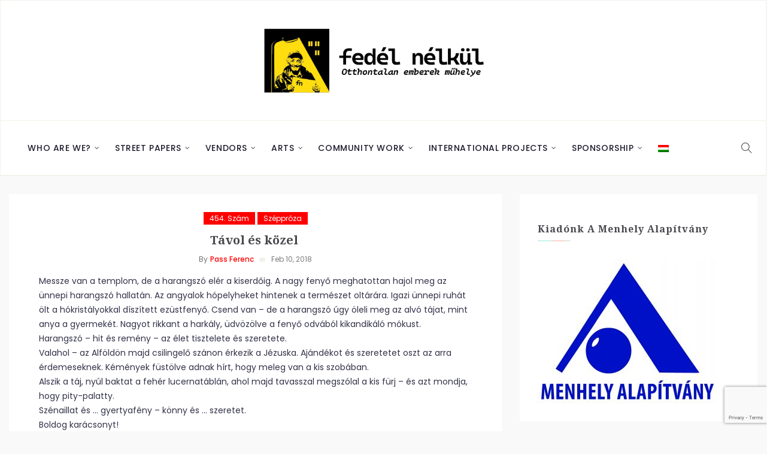

--- FILE ---
content_type: text/html; charset=UTF-8
request_url: https://fedelnelkul.hu/en/2018/02/10/tavol-es-kozel/
body_size: 14512
content:
<!DOCTYPE html>
<html lang="en-GB">
<head>
    <meta charset="UTF-8">
    <meta name="viewport" content="width=device-width">
    <link rel="profile" href="http://gmpg.org/xfn/11" />
    <link rel="pingback" href="https://fedelnelkul.hu/xmlrpc.php">
    <title>Távol és közel  &#8211; Fedél nélkül</title>
<meta name='robots' content='max-image-preview:large' />
	<style>img:is([sizes="auto" i], [sizes^="auto," i]) { contain-intrinsic-size: 3000px 1500px }</style>
	<link rel='dns-prefetch' href='//fonts.googleapis.com' />
<link rel='dns-prefetch' href='//www.googletagmanager.com' />
<link rel="alternate" type="application/rss+xml" title="Fedél nélkül &raquo; Feed" href="https://fedelnelkul.hu/en/feed/" />
<link rel="alternate" type="application/rss+xml" title="Fedél nélkül &raquo; Comments Feed" href="https://fedelnelkul.hu/en/comments/feed/" />
<script type="text/javascript">
/* <![CDATA[ */
window._wpemojiSettings = {"baseUrl":"https:\/\/s.w.org\/images\/core\/emoji\/15.0.3\/72x72\/","ext":".png","svgUrl":"https:\/\/s.w.org\/images\/core\/emoji\/15.0.3\/svg\/","svgExt":".svg","source":{"concatemoji":"https:\/\/fedelnelkul.hu\/wp-includes\/js\/wp-emoji-release.min.js"}};
/*! This file is auto-generated */
!function(i,n){var o,s,e;function c(e){try{var t={supportTests:e,timestamp:(new Date).valueOf()};sessionStorage.setItem(o,JSON.stringify(t))}catch(e){}}function p(e,t,n){e.clearRect(0,0,e.canvas.width,e.canvas.height),e.fillText(t,0,0);var t=new Uint32Array(e.getImageData(0,0,e.canvas.width,e.canvas.height).data),r=(e.clearRect(0,0,e.canvas.width,e.canvas.height),e.fillText(n,0,0),new Uint32Array(e.getImageData(0,0,e.canvas.width,e.canvas.height).data));return t.every(function(e,t){return e===r[t]})}function u(e,t,n){switch(t){case"flag":return n(e,"\ud83c\udff3\ufe0f\u200d\u26a7\ufe0f","\ud83c\udff3\ufe0f\u200b\u26a7\ufe0f")?!1:!n(e,"\ud83c\uddfa\ud83c\uddf3","\ud83c\uddfa\u200b\ud83c\uddf3")&&!n(e,"\ud83c\udff4\udb40\udc67\udb40\udc62\udb40\udc65\udb40\udc6e\udb40\udc67\udb40\udc7f","\ud83c\udff4\u200b\udb40\udc67\u200b\udb40\udc62\u200b\udb40\udc65\u200b\udb40\udc6e\u200b\udb40\udc67\u200b\udb40\udc7f");case"emoji":return!n(e,"\ud83d\udc26\u200d\u2b1b","\ud83d\udc26\u200b\u2b1b")}return!1}function f(e,t,n){var r="undefined"!=typeof WorkerGlobalScope&&self instanceof WorkerGlobalScope?new OffscreenCanvas(300,150):i.createElement("canvas"),a=r.getContext("2d",{willReadFrequently:!0}),o=(a.textBaseline="top",a.font="600 32px Arial",{});return e.forEach(function(e){o[e]=t(a,e,n)}),o}function t(e){var t=i.createElement("script");t.src=e,t.defer=!0,i.head.appendChild(t)}"undefined"!=typeof Promise&&(o="wpEmojiSettingsSupports",s=["flag","emoji"],n.supports={everything:!0,everythingExceptFlag:!0},e=new Promise(function(e){i.addEventListener("DOMContentLoaded",e,{once:!0})}),new Promise(function(t){var n=function(){try{var e=JSON.parse(sessionStorage.getItem(o));if("object"==typeof e&&"number"==typeof e.timestamp&&(new Date).valueOf()<e.timestamp+604800&&"object"==typeof e.supportTests)return e.supportTests}catch(e){}return null}();if(!n){if("undefined"!=typeof Worker&&"undefined"!=typeof OffscreenCanvas&&"undefined"!=typeof URL&&URL.createObjectURL&&"undefined"!=typeof Blob)try{var e="postMessage("+f.toString()+"("+[JSON.stringify(s),u.toString(),p.toString()].join(",")+"));",r=new Blob([e],{type:"text/javascript"}),a=new Worker(URL.createObjectURL(r),{name:"wpTestEmojiSupports"});return void(a.onmessage=function(e){c(n=e.data),a.terminate(),t(n)})}catch(e){}c(n=f(s,u,p))}t(n)}).then(function(e){for(var t in e)n.supports[t]=e[t],n.supports.everything=n.supports.everything&&n.supports[t],"flag"!==t&&(n.supports.everythingExceptFlag=n.supports.everythingExceptFlag&&n.supports[t]);n.supports.everythingExceptFlag=n.supports.everythingExceptFlag&&!n.supports.flag,n.DOMReady=!1,n.readyCallback=function(){n.DOMReady=!0}}).then(function(){return e}).then(function(){var e;n.supports.everything||(n.readyCallback(),(e=n.source||{}).concatemoji?t(e.concatemoji):e.wpemoji&&e.twemoji&&(t(e.twemoji),t(e.wpemoji)))}))}((window,document),window._wpemojiSettings);
/* ]]> */
</script>
<link rel='stylesheet' id='wti_like_post_style-css' href='https://fedelnelkul.hu/wp-content/plugins/wti-like-post/css/wti_like_post.css' type='text/css' media='all' />
<style id='wp-emoji-styles-inline-css' type='text/css'>

	img.wp-smiley, img.emoji {
		display: inline !important;
		border: none !important;
		box-shadow: none !important;
		height: 1em !important;
		width: 1em !important;
		margin: 0 0.07em !important;
		vertical-align: -0.1em !important;
		background: none !important;
		padding: 0 !important;
	}
</style>
<link rel='stylesheet' id='wp-block-library-css' href='https://fedelnelkul.hu/wp-includes/css/dist/block-library/style.min.css' type='text/css' media='all' />
<style id='classic-theme-styles-inline-css' type='text/css'>
/*! This file is auto-generated */
.wp-block-button__link{color:#fff;background-color:#32373c;border-radius:9999px;box-shadow:none;text-decoration:none;padding:calc(.667em + 2px) calc(1.333em + 2px);font-size:1.125em}.wp-block-file__button{background:#32373c;color:#fff;text-decoration:none}
</style>
<style id='global-styles-inline-css' type='text/css'>
:root{--wp--preset--aspect-ratio--square: 1;--wp--preset--aspect-ratio--4-3: 4/3;--wp--preset--aspect-ratio--3-4: 3/4;--wp--preset--aspect-ratio--3-2: 3/2;--wp--preset--aspect-ratio--2-3: 2/3;--wp--preset--aspect-ratio--16-9: 16/9;--wp--preset--aspect-ratio--9-16: 9/16;--wp--preset--color--black: #000000;--wp--preset--color--cyan-bluish-gray: #abb8c3;--wp--preset--color--white: #ffffff;--wp--preset--color--pale-pink: #f78da7;--wp--preset--color--vivid-red: #cf2e2e;--wp--preset--color--luminous-vivid-orange: #ff6900;--wp--preset--color--luminous-vivid-amber: #fcb900;--wp--preset--color--light-green-cyan: #7bdcb5;--wp--preset--color--vivid-green-cyan: #00d084;--wp--preset--color--pale-cyan-blue: #8ed1fc;--wp--preset--color--vivid-cyan-blue: #0693e3;--wp--preset--color--vivid-purple: #9b51e0;--wp--preset--gradient--vivid-cyan-blue-to-vivid-purple: linear-gradient(135deg,rgba(6,147,227,1) 0%,rgb(155,81,224) 100%);--wp--preset--gradient--light-green-cyan-to-vivid-green-cyan: linear-gradient(135deg,rgb(122,220,180) 0%,rgb(0,208,130) 100%);--wp--preset--gradient--luminous-vivid-amber-to-luminous-vivid-orange: linear-gradient(135deg,rgba(252,185,0,1) 0%,rgba(255,105,0,1) 100%);--wp--preset--gradient--luminous-vivid-orange-to-vivid-red: linear-gradient(135deg,rgba(255,105,0,1) 0%,rgb(207,46,46) 100%);--wp--preset--gradient--very-light-gray-to-cyan-bluish-gray: linear-gradient(135deg,rgb(238,238,238) 0%,rgb(169,184,195) 100%);--wp--preset--gradient--cool-to-warm-spectrum: linear-gradient(135deg,rgb(74,234,220) 0%,rgb(151,120,209) 20%,rgb(207,42,186) 40%,rgb(238,44,130) 60%,rgb(251,105,98) 80%,rgb(254,248,76) 100%);--wp--preset--gradient--blush-light-purple: linear-gradient(135deg,rgb(255,206,236) 0%,rgb(152,150,240) 100%);--wp--preset--gradient--blush-bordeaux: linear-gradient(135deg,rgb(254,205,165) 0%,rgb(254,45,45) 50%,rgb(107,0,62) 100%);--wp--preset--gradient--luminous-dusk: linear-gradient(135deg,rgb(255,203,112) 0%,rgb(199,81,192) 50%,rgb(65,88,208) 100%);--wp--preset--gradient--pale-ocean: linear-gradient(135deg,rgb(255,245,203) 0%,rgb(182,227,212) 50%,rgb(51,167,181) 100%);--wp--preset--gradient--electric-grass: linear-gradient(135deg,rgb(202,248,128) 0%,rgb(113,206,126) 100%);--wp--preset--gradient--midnight: linear-gradient(135deg,rgb(2,3,129) 0%,rgb(40,116,252) 100%);--wp--preset--font-size--small: 13px;--wp--preset--font-size--medium: 20px;--wp--preset--font-size--large: 36px;--wp--preset--font-size--x-large: 42px;--wp--preset--spacing--20: 0.44rem;--wp--preset--spacing--30: 0.67rem;--wp--preset--spacing--40: 1rem;--wp--preset--spacing--50: 1.5rem;--wp--preset--spacing--60: 2.25rem;--wp--preset--spacing--70: 3.38rem;--wp--preset--spacing--80: 5.06rem;--wp--preset--shadow--natural: 6px 6px 9px rgba(0, 0, 0, 0.2);--wp--preset--shadow--deep: 12px 12px 50px rgba(0, 0, 0, 0.4);--wp--preset--shadow--sharp: 6px 6px 0px rgba(0, 0, 0, 0.2);--wp--preset--shadow--outlined: 6px 6px 0px -3px rgba(255, 255, 255, 1), 6px 6px rgba(0, 0, 0, 1);--wp--preset--shadow--crisp: 6px 6px 0px rgba(0, 0, 0, 1);}:where(.is-layout-flex){gap: 0.5em;}:where(.is-layout-grid){gap: 0.5em;}body .is-layout-flex{display: flex;}.is-layout-flex{flex-wrap: wrap;align-items: center;}.is-layout-flex > :is(*, div){margin: 0;}body .is-layout-grid{display: grid;}.is-layout-grid > :is(*, div){margin: 0;}:where(.wp-block-columns.is-layout-flex){gap: 2em;}:where(.wp-block-columns.is-layout-grid){gap: 2em;}:where(.wp-block-post-template.is-layout-flex){gap: 1.25em;}:where(.wp-block-post-template.is-layout-grid){gap: 1.25em;}.has-black-color{color: var(--wp--preset--color--black) !important;}.has-cyan-bluish-gray-color{color: var(--wp--preset--color--cyan-bluish-gray) !important;}.has-white-color{color: var(--wp--preset--color--white) !important;}.has-pale-pink-color{color: var(--wp--preset--color--pale-pink) !important;}.has-vivid-red-color{color: var(--wp--preset--color--vivid-red) !important;}.has-luminous-vivid-orange-color{color: var(--wp--preset--color--luminous-vivid-orange) !important;}.has-luminous-vivid-amber-color{color: var(--wp--preset--color--luminous-vivid-amber) !important;}.has-light-green-cyan-color{color: var(--wp--preset--color--light-green-cyan) !important;}.has-vivid-green-cyan-color{color: var(--wp--preset--color--vivid-green-cyan) !important;}.has-pale-cyan-blue-color{color: var(--wp--preset--color--pale-cyan-blue) !important;}.has-vivid-cyan-blue-color{color: var(--wp--preset--color--vivid-cyan-blue) !important;}.has-vivid-purple-color{color: var(--wp--preset--color--vivid-purple) !important;}.has-black-background-color{background-color: var(--wp--preset--color--black) !important;}.has-cyan-bluish-gray-background-color{background-color: var(--wp--preset--color--cyan-bluish-gray) !important;}.has-white-background-color{background-color: var(--wp--preset--color--white) !important;}.has-pale-pink-background-color{background-color: var(--wp--preset--color--pale-pink) !important;}.has-vivid-red-background-color{background-color: var(--wp--preset--color--vivid-red) !important;}.has-luminous-vivid-orange-background-color{background-color: var(--wp--preset--color--luminous-vivid-orange) !important;}.has-luminous-vivid-amber-background-color{background-color: var(--wp--preset--color--luminous-vivid-amber) !important;}.has-light-green-cyan-background-color{background-color: var(--wp--preset--color--light-green-cyan) !important;}.has-vivid-green-cyan-background-color{background-color: var(--wp--preset--color--vivid-green-cyan) !important;}.has-pale-cyan-blue-background-color{background-color: var(--wp--preset--color--pale-cyan-blue) !important;}.has-vivid-cyan-blue-background-color{background-color: var(--wp--preset--color--vivid-cyan-blue) !important;}.has-vivid-purple-background-color{background-color: var(--wp--preset--color--vivid-purple) !important;}.has-black-border-color{border-color: var(--wp--preset--color--black) !important;}.has-cyan-bluish-gray-border-color{border-color: var(--wp--preset--color--cyan-bluish-gray) !important;}.has-white-border-color{border-color: var(--wp--preset--color--white) !important;}.has-pale-pink-border-color{border-color: var(--wp--preset--color--pale-pink) !important;}.has-vivid-red-border-color{border-color: var(--wp--preset--color--vivid-red) !important;}.has-luminous-vivid-orange-border-color{border-color: var(--wp--preset--color--luminous-vivid-orange) !important;}.has-luminous-vivid-amber-border-color{border-color: var(--wp--preset--color--luminous-vivid-amber) !important;}.has-light-green-cyan-border-color{border-color: var(--wp--preset--color--light-green-cyan) !important;}.has-vivid-green-cyan-border-color{border-color: var(--wp--preset--color--vivid-green-cyan) !important;}.has-pale-cyan-blue-border-color{border-color: var(--wp--preset--color--pale-cyan-blue) !important;}.has-vivid-cyan-blue-border-color{border-color: var(--wp--preset--color--vivid-cyan-blue) !important;}.has-vivid-purple-border-color{border-color: var(--wp--preset--color--vivid-purple) !important;}.has-vivid-cyan-blue-to-vivid-purple-gradient-background{background: var(--wp--preset--gradient--vivid-cyan-blue-to-vivid-purple) !important;}.has-light-green-cyan-to-vivid-green-cyan-gradient-background{background: var(--wp--preset--gradient--light-green-cyan-to-vivid-green-cyan) !important;}.has-luminous-vivid-amber-to-luminous-vivid-orange-gradient-background{background: var(--wp--preset--gradient--luminous-vivid-amber-to-luminous-vivid-orange) !important;}.has-luminous-vivid-orange-to-vivid-red-gradient-background{background: var(--wp--preset--gradient--luminous-vivid-orange-to-vivid-red) !important;}.has-very-light-gray-to-cyan-bluish-gray-gradient-background{background: var(--wp--preset--gradient--very-light-gray-to-cyan-bluish-gray) !important;}.has-cool-to-warm-spectrum-gradient-background{background: var(--wp--preset--gradient--cool-to-warm-spectrum) !important;}.has-blush-light-purple-gradient-background{background: var(--wp--preset--gradient--blush-light-purple) !important;}.has-blush-bordeaux-gradient-background{background: var(--wp--preset--gradient--blush-bordeaux) !important;}.has-luminous-dusk-gradient-background{background: var(--wp--preset--gradient--luminous-dusk) !important;}.has-pale-ocean-gradient-background{background: var(--wp--preset--gradient--pale-ocean) !important;}.has-electric-grass-gradient-background{background: var(--wp--preset--gradient--electric-grass) !important;}.has-midnight-gradient-background{background: var(--wp--preset--gradient--midnight) !important;}.has-small-font-size{font-size: var(--wp--preset--font-size--small) !important;}.has-medium-font-size{font-size: var(--wp--preset--font-size--medium) !important;}.has-large-font-size{font-size: var(--wp--preset--font-size--large) !important;}.has-x-large-font-size{font-size: var(--wp--preset--font-size--x-large) !important;}
:where(.wp-block-post-template.is-layout-flex){gap: 1.25em;}:where(.wp-block-post-template.is-layout-grid){gap: 1.25em;}
:where(.wp-block-columns.is-layout-flex){gap: 2em;}:where(.wp-block-columns.is-layout-grid){gap: 2em;}
:root :where(.wp-block-pullquote){font-size: 1.5em;line-height: 1.6;}
</style>
<link rel='stylesheet' id='authors-list-css-css' href='https://fedelnelkul.hu/wp-content/plugins/authors-list/backend/assets/css/front.css' type='text/css' media='all' />
<link rel='stylesheet' id='jquery-ui-css-css' href='https://fedelnelkul.hu/wp-content/plugins/authors-list/backend/assets/css/jquery-ui.css' type='text/css' media='all' />
<link rel='stylesheet' id='contact-form-7-css' href='https://fedelnelkul.hu/wp-content/plugins/contact-form-7/includes/css/styles.css' type='text/css' media='all' />
<link rel='stylesheet' id='wpsm_ac-font-awesome-front-css' href='https://fedelnelkul.hu/wp-content/plugins/responsive-accordion-and-collapse/css/font-awesome/css/font-awesome.min.css' type='text/css' media='all' />
<link rel='stylesheet' id='wpsm_ac_bootstrap-front-css' href='https://fedelnelkul.hu/wp-content/plugins/responsive-accordion-and-collapse/css/bootstrap-front.css' type='text/css' media='all' />
<link rel='stylesheet' id='core-front-css' href='https://fedelnelkul.hu/wp-content/plugins/theme-core/assets/css/na-core-front.css' type='text/css' media='all' />
<link rel='stylesheet' id='wpm-main-css' href='//fedelnelkul.hu/wp-content/plugins/wp-multilang/assets/styles/main.min.css' type='text/css' media='all' />
<link rel='stylesheet' id='zum_fonts-css' href='https://fonts.googleapis.com/css?family=Noto+Serif%3A400%2C700%7CPoppins%3A400%2C500%2C700&#038;subset=latin%2Clatin-ext' type='text/css' media='all' />
<link rel='stylesheet' id='bootstrap-css' href='https://fedelnelkul.hu/wp-content/themes/zum/assets/css/bootstrap.min.css' type='text/css' media='all' />
<link rel='stylesheet' id='font-awesome-css' href='https://fedelnelkul.hu/wp-content/themes/zum/assets/css/font-awesome.min.css' type='text/css' media='all' />
<link rel='stylesheet' id='themify-icons-css' href='https://fedelnelkul.hu/wp-content/themes/zum/assets/css/themify-icons.css' type='text/css' media='all' />
<link rel='stylesheet' id='zum-main-css' href='https://fedelnelkul.hu/wp-content/themes/zum/style.css' type='text/css' media='all' />
<link rel='stylesheet' id='zum-css-css' href='https://fedelnelkul.hu/wp-content/themes/zum/assets/css/style-default.min.css' type='text/css' media='all' />
<style id='zum-css-inline-css' type='text/css'>

        .btn-outline .badge,
        .btn-inverse,
        .btn-inverse:hover, .btn-inverse:focus, .btn-inverse:active, .btn-inverse.active,
        .open .btn-inverse.dropdown-toggle,
        .btn-inverse.disabled, .btn-inverse.disabled:hover, .btn-inverse.disabled:focus, .btn-inverse.disabled:active, .btn-inverse.disabled.active, .btn-inverse[disabled], .btn-inverse[disabled]:hover, .btn-inverse[disabled]:focus, .btn-inverse[disabled]:active, .btn-inverse[disabled].active, fieldset[disabled] .btn-inverse, fieldset[disabled] .btn-inverse:hover, fieldset[disabled] .btn-inverse:focus, fieldset[disabled] .btn-inverse:active, fieldset[disabled] .btn-inverse.active,
        .btn-varian,
        .button:hover, .button:focus, .button:active, .button.active ,
        .open .button.dropdown-toggle,
        .button.single_add_to_cart_button:hover, .button.single_add_to_cart_button:focus, .button.single_add_to_cart_button:active, .button.single_add_to_cart_button.active ,
        .page-content .vc_btn3.vc_btn3-style-custom ,
        .page-content .vc_btn3.vc_btn3-style-custom:hover, .page-content .vc_btn3.vc_btn3-style-custom:focus, .page-content .vc_btn3.vc_btn3-style-custom:active, .page-content .vc_btn3.vc_btn3-style-custom.active ,
        .add_to_cart_button .badge, .button.product_type_simple .badge ,
        .added_to_cart .badge,
        #loadmore-button:hover,
        .yith-wcwl-wishlistexistsbrowse a:after ,
        .quick-view a ,
        .btn-checkout ,
        .btn-order,
        .slick-prev:hover,
        .slick-next:hover,
        .na-cart .icon-cart .mini-cart-items,
        #cart-panel-loader > *:before,
        #calendar_wrap #today ,
        .expand-icon:hover::after, .expand-icon:hover::before,
        .zum_icon:hover .zum_icon-bar,
        .scrollup:hover,
        .product-image.loading::before,
        .widget_layered_nav ul li.chosen > a:before, .widget_layered_nav_filters ul li.chosen > a:before,
        .widget_layered_nav ul li a:hover:before, .widget_layered_nav_filters ul li a:hover:before,
        .onsale,
        .list-view .add_to_cart_button,
        .list-view .add_to_cart_button:hover, .list-view .add_to_cart_button:focus,
        .product-detail-wrap .product-nav .fa:hover,
        .variations_form.cart .att_label:hover, .variations_form.cart .att_label.selected,
        .blog-recent-post .na-grid .bg_gradients > a ,
        .box-list .link-more a:hover,
        .post-format .ti-control-play:hover, .post-format .ti-camera:hover, .post-format .ti-headphone:hover, .post-format .ti-quote-left:hover,
        .tags a:hover,
        div.affect-border:before, div.affect-border:after,
        div.affect-border-inner:before,
        div.affect-border-inner:after,
        .nano > .nano-pane > .nano-slider,
        .btn-primary,.btn-primary:hover,
        .post-cat a,
        .post-cat a:hover,
        .entry_pagination .page-numbers:hover i,.post-tran .post-cat a,.post-cat a:before,
        .wrapper-filter .cat-item:hover,.wrapper-filter li.active .cat-item,
        .btn-variant:hover, .btn-variant:focus, .btn-variant:active, .btn-variant.active,
        input[type="submit"],input[type="submit"]:hover
        {
            background-color: #ff0000;
        }
        .link:hover,
        a:hover, a:focus,
        .tags-list a:hover, .tagcloud a:hover,
        .btn-outline,
        .btn-outline:hover, .btn-outline:focus, .btn-outline:active, .btn-outline.active,
        .open .btn-outline.dropdown-toggle,
        .btn-inverse .badge,
        .btn-variant .badge,
        .add_to_cart_button, .button.product_type_simple,
        .add_to_cart_button:hover, .add_to_cart_button:focus, .add_to_cart_button:active, .add_to_cart_button.active, .button.product_type_simple:hover, .button.product_type_simple:focus, .button.product_type_simple:active, .button.product_type_simple.active,
        .open .add_to_cart_button.dropdown-toggle, .open .button.product_type_simple.dropdown-toggle,
        .added_to_cart,
        .added_to_cart:hover, .added_to_cart:focus, .added_to_cart:active, .added_to_cart.active,
        .open .added_to_cart.dropdown-toggle,
        .nav-tabs > li.active > a ,
        .nav-tabs > li.active > a, .nav-tabs > li.active > a:hover, .nav-tabs > li.active > a:focus,
        .na-filter-wrap #na-filter .widget .na-ajax-load a:hover ,
        .na-filter-wrap .chosen,
        .na-filter-wrap .na-remove-attribute,
        .btn-mini-search:hover,
        #na-menu-primary ul.mega-menu > li > a:hover, #na-menu-primary ul.mega-menu > li > a:focus,
        #na-menu-primary ul.mega-menu > li[class*="mega-current-"] > a,
        #na-menu-primary ul.mega-menu > li[class*="mega-current-"] > a:before,
        #na-menu-primary ul > li:hover[class*="-has-children"] > a:before ,
        #na-menu-primary ul > li > a:hover, #na-menu-primary ul > li > a:focus,
        #na-menu-primary ul > li > ul li[class*="-has-children"]:hover:after,
        #na-menu-primary .product-details a:hover ,
        #na-top-navbar #language-switch ul > li span:hover,
        .currency_switcher .woocommerce-currency-switcher-form .dd-selected-text:hover, .currency_switcher .woocommerce-currency-switcher-form .dd-option-text:hover,
        #cart-panel-loader > *:before,
        .cart-header .close:hover ,
        .woocommerce-tabs li.resp-tab-item.active,
        .woocommerce-tabs li.resp-tab-item.active a ,
        .woocommerce-tabs .resp-tabs-list li a:hover,
        .alert a,
        .share-links .count-share:hover ,
        #sb_instagram #sbi_load .fa, #sb_instagram .sbi_follow_btn .fa,
        .menu-drawer #na-menu-primary ul.mega-menu > li > a:hover,
        .menu-vertical #na-menu-primary ul.mega-menu > li > a:hover,
        .sidebar a:hover,
        .sidebar ul li.current-cat > a,
        .sidebar #recentcomments li > a,
        #na-footer .footer-bottom .coppy-right a:hover ,
        .page-cart .product-name a,
        .contact .fa,
        .woocommerce-thankyou-order-received:before,
        .woocommerce #content table.wishlist_table.cart a.remove:hover,
        #zum-quickview .price,
        .product-image.loading::after,
        .product-image.loading::before ,
        .is-active > a,
        #zum-top-navbar a:hover, #zum-top-navbar a:focus ,
        #zum-top-navbar .topbar-left a:hover,
        #na-footer ul li a:hover ,
        .widget_layered_nav ul li.chosen, .widget_layered_nav_filters ul li.chosen,
        .widget_layered_nav ul li.chosen > a, .widget_layered_nav_filters ul li.chosen > a,
        .widget_layered_nav ul li:hover .count, .widget_layered_nav_filters ul li:hover .count ,
        .widget.recent_blog .entry-title a:hover,
        .name a:hover ,
        .price,
        .price ins,
        .list-view .price,
        .product-detail-wrap .price,
        .product-detail-wrap .product_meta > * span:hover, .product-detail-wrap .product_meta > * a:hover,
        .cart .quantity .input-group-addon:hover ,
        .woocommerce-tabs #reviews .bypostauthor .comment-text .meta > strong,
        .sidebar .widget_tabs_post .widget-title li.active a,
        .sidebar .widget_tabs_post .widget-title li a:hover, .sidebar .widget_tabs_post .widget-title li a:focus, .sidebar .widget_tabs_post .widget-title li a:active ,
        .widget.about .zum-social-icon a:hover,
        .widget-product .group-title .link-cat:hover,
        .post-list .entry-header .posted-on a:hover,
        .post-list .author strong:hover,
        .box-list .name-category,
        .box-list .name-category > a,
        .entry-title > a:hover,
        .entry-avatar .author-title,
        .entry-avatar .author-link,
        .post-comment .fa,
        #comments .text-user > a,
        .post-related .author-link:hover,
        .item-related .post-title > a:hover ,
        .entry_pagination .page-numbers:hover ,
        .entry-content a,#loadMore:hover,
        .pagination .current,.post-list .article-meta a:hover,.pagination .nav-links a:hover,
        .wrapper-filter .cat-item,
        .newsletters .btn-newsletter,
        .post-grid .article-meta a:hover,
        .entry_pagination .page-numbers:hover span
        {
          color: #ff0000;
        }

       .btn-outline,
        .btn-outline:hover, .btn-outline:focus, .btn-outline:active, .btn-outline.active,
        .open .btn-outline.dropdown-toggle,
        .btn-outline.disabled, .btn-outline.disabled:hover, .btn-outline.disabled:focus, .btn-outline.disabled:active, .btn-outline.disabled.active, .btn-outline[disabled], .btn-outline[disabled]:hover, .btn-outline[disabled]:focus, .btn-outline[disabled]:active, .btn-outline[disabled].active, fieldset[disabled] .btn-outline, fieldset[disabled] .btn-outline:hover, fieldset[disabled] .btn-outline:focus, fieldset[disabled] .btn-outline:active, fieldset[disabled] .btn-outline.active,
        .btn-inverse,
        .btn-inverse:hover, .btn-inverse:focus, .btn-inverse:active, .btn-inverse.active,
        .open .btn-inverse.dropdown-toggle,
        .button:hover, .button:focus, .button:active, .button.active ,
        .open .button.dropdown-toggle,
        .form-control:focus,
        .searchform .form-control:focus, .woocommerce-product-search .form-control:focus,
        .page-links span.page-numbers:hover ,
        .list-view .add_to_cart_button,
        .list-view .add_to_cart_button:hover, .list-view .add_to_cart_button:focus,
        #loadmore-button:hover,
        .button.single_add_to_cart_button:hover, .button.single_add_to_cart_button:focus, .button.single_add_to_cart_button:active, .button.single_add_to_cart_button.active,
        .page-content .vc_btn3.vc_btn3-style-custom,
        .page-content .vc_btn3.vc_btn3-style-custom:hover, .page-content .vc_btn3.vc_btn3-style-custom:focus, .page-content .vc_btn3.vc_btn3-style-custom:active, .page-content .vc_btn3.vc_btn3-style-custom.active,
        .btn-checkout ,
        .btn-order,
        .woocommerce-tabs li.resp-tab-item.active,
        .product-block.border:hover ,
        .variations_form.cart .att_img:hover > img, .variations_form.cart .att_img.selected > img,
        .post-format .ti-control-play:hover, .post-format .ti-camera:hover, .post-format .ti-headphone:hover, .post-format .ti-quote-left:hover,
        blockquote,.btn-primary,
        .btn-variant:hover, .btn-variant:focus, .btn-variant:active, .btn-variant.active
        {
          border-color: #ff0000;
        }

	
</style>
<link rel='stylesheet' id='wp-featherlight-css' href='https://fedelnelkul.hu/wp-content/plugins/wp-featherlight/css/wp-featherlight.min.css' type='text/css' media='all' />
<link rel='stylesheet' id='zum-child-theme-css' href='https://fedelnelkul.hu/wp-content/themes/zum-child/style.css' type='text/css' media='all' />
<!--n2css--><!--n2js--><script type="text/javascript" src="https://fedelnelkul.hu/wp-includes/js/jquery/jquery.min.js" id="jquery-core-js"></script>
<script type="text/javascript" src="https://fedelnelkul.hu/wp-includes/js/jquery/jquery-migrate.min.js" id="jquery-migrate-js"></script>
<script type="text/javascript" id="wti_like_post_script-js-extra">
/* <![CDATA[ */
var wtilp = {"ajax_url":"https:\/\/fedelnelkul.hu\/wp-admin\/admin-ajax.php"};
/* ]]> */
</script>
<script type="text/javascript" src="https://fedelnelkul.hu/wp-content/plugins/wti-like-post/js/wti_like_post.js" id="wti_like_post_script-js"></script>
<link rel="https://api.w.org/" href="https://fedelnelkul.hu/en/wp-json/" /><link rel="alternate" title="JSON" type="application/json" href="https://fedelnelkul.hu/en/wp-json/wp/v2/posts/1588" /><link rel="EditURI" type="application/rsd+xml" title="RSD" href="https://fedelnelkul.hu/xmlrpc.php?rsd" />
<meta name="generator" content="WordPress 6.7.4" />
<link rel="canonical" href="https://fedelnelkul.hu/en/2018/02/10/tavol-es-kozel/" />
<link rel='shortlink' href='https://fedelnelkul.hu/en/?p=1588' />
<link rel="alternate" title="oEmbed (JSON)" type="application/json+oembed" href="https://fedelnelkul.hu/en/wp-json/oembed/1.0/embed?url=https%3A%2F%2Ffedelnelkul.hu%2Fen%2F2018%2F02%2F10%2Ftavol-es-kozel%2F" />
<link rel="alternate" title="oEmbed (XML)" type="text/xml+oembed" href="https://fedelnelkul.hu/en/wp-json/oembed/1.0/embed?url=https%3A%2F%2Ffedelnelkul.hu%2Fen%2F2018%2F02%2F10%2Ftavol-es-kozel%2F&#038;format=xml" />
<style type="text/css">
/* Add your CSS code here.

For example:
.example {
    color: red;
}

For brushing up on your CSS knowledge, check out http://www.w3schools.com/css/css_syntax.asp

End of comment */ 


.authors-list-item-thumbnail
{
	visibility : hidden !important
}

.authors-list-item-thumbnail img {
	border-radius: 50%;
  display: block;
	margin: 0 auto;
}

.authors-list-item:nth-child(4n+1) {
    clear: both;
}

.authors-list-item-main {
	text-align: center;
	align-items: center;
	justify-content: center;
}


.authors-list-item-title {
	text-align: center;
}

.authors-list-item-excerpt {
	text-align: center;
}

</style>
<script type="text/javascript">
 

jQuery(document).ready(function( $ ){
	const firstElement = jQuery(".pc_accordion .vc_active").each((i, element) => {
	});
});

document.addEventListener('DOMContentLoaded', function() {
    var logo = document.querySelector('.header-content-logo');
    if (logo) {
        logo.addEventListener('click', function() {
            window.location.href = '/';
        });
    }
});</script>
<meta name="generator" content="Site Kit by Google 1.144.0" /><link rel="alternate" hreflang="x-default" href="https://fedelnelkul.hu/2018/02/10/tavol-es-kozel/"/>
<link rel="alternate" hreflang="hu-hu" href="https://fedelnelkul.hu/2018/02/10/tavol-es-kozel/"/>
<link rel="alternate" hreflang="en-gb" href="https://fedelnelkul.hu/en/2018/02/10/tavol-es-kozel/"/>
        <meta property="fb:app_id" content="" />
<meta name="generator" content="Powered by WPBakery Page Builder - drag and drop page builder for WordPress."/>
<meta name="redi-version" content="1.2.5" /><link rel="icon" href="https://fedelnelkul.hu/wp-content/uploads/2024/04/cropped-FN-01_resize-1-32x32.png" sizes="32x32" />
<link rel="icon" href="https://fedelnelkul.hu/wp-content/uploads/2024/04/cropped-FN-01_resize-1-192x192.png" sizes="192x192" />
<link rel="apple-touch-icon" href="https://fedelnelkul.hu/wp-content/uploads/2024/04/cropped-FN-01_resize-1-180x180.png" />
<meta name="msapplication-TileImage" content="https://fedelnelkul.hu/wp-content/uploads/2024/04/cropped-FN-01_resize-1-270x270.png" />
		<style type="text/css" id="wp-custom-css">
			.wpb_wrapper {max-width: 100vw; max-width: calc(100vw - 30px);}
.container {max-width: 100vw;}

.slicknav_btn, .btn-mini-search {
	width: 39px;
	height: 39px;
	padding: 5px 7px;
	background: #fff;
	border-radius: 5px;
	line-height: 33px;
}
.btn-mini-search {
	margin-top: -7px;
}
.header-center #na-menu-primary ul.mega-menu > li > a {
	line-height: 3rem;
}
#na-menu-primary {
	padding: 3rem 0;
}
.header-center .header-content-logo {
		background: url("https://fedelnelkul.hu/wp-content/uploads/2024/04/FN-01_resize.png") no-repeat !important;
	background-position: 50% 50% !important;
	background-size: 35% !important;
	height: 200px;
	cursor: pointer;
	}
.header-center .site-title {
	display: none;
}
@media screen and (max-width: 560px) { 
	.header-center .header-content-logo {
		padding: 40px 0 10px;
		background: none !important;
		height: unset;
		box-shadow: inset 0 56px 0 #a20;
	}
	.header-center .site-title {
	display: block;
}
	.slicknav_btn {
		top: 20px;
		background: transparent;
	}
	.btn-mini-search {
		top: -35px;
		right: -12px;
		width: 31px;
		height: 31px;
		padding: 1px;
	}
	
} 		</style>
		<noscript><style> .wpb_animate_when_almost_visible { opacity: 1; }</style></noscript></head>
<body class="post-template-default single single-post postid-1588 single-format-standard language-en wp-featherlight-captions wpb-js-composer js-comp-ver-6.10.0 vc_responsive">
<div id="page" class="wrapper site">
    <div class="canvas-overlay"></div>
    <header id="masthead" class="site-header header-center">
    <div id="zum-header">
        <!--Logo-->
        <div class="header-content-logo">
                    <p class="site-title"><a href="https://fedelnelkul.hu/en/" rel="home">Fedél nélkül</a></p>
            </div>
        <div class="header-content-right hidden-md hidden-lg">
            <div class="searchform-mini searchform-moblie hidden-md hidden-lg">
                <button class="btn-mini-search"><i class="ti-search"></i></button>
            </div>
            <div class="searchform-wrap search-transition-wrap zum-hidden">
                <div class="search-transition-inner">
                    <form method="get"  class="searchform" action="https://fedelnelkul.hu/en/">

    <div class="input-group">
        <input type="text" class="form-control" placeholder="Search ... " value="" name="s" />
        <span class="input-group-btn">
            <button class="btn btn-primary"><i class="ti-search"></i></button>
        </span>
    </div>

</form>                    <button class="btn-mini-close pull-right"><i class="fa fa-close"></i></button>
                </div>
            </div>
        </div>
        <div class="header-content-menu header-fixed">
            <div class="container">
                <div class="zum-header-content">
                    
<div class="social share-links clearfix">
    
    <ul class="social-icons list-unstyled list-inline">
                                            </ul>
</div>
                    <div class="header-content">
                        <!-- Menu-->
                        <div id="na-menu-primary" class="nav-menu clearfix">
                            <nav class="text-center na-menu-primary clearfix">
                                <ul id="menu-fooldal-header" class="nav navbar-nav na-menu mega-menu"><li id="menu-item-5513" class="menu-item menu-item-type-custom menu-item-object-custom menu-item-has-children menu-item-5513"><a href="#">Who are we?</a>
<ul class="sub-menu">
	<li id="menu-item-80" class="menu-item menu-item-type-post_type menu-item-object-page menu-item-80"><a href="https://fedelnelkul.hu/en/a-mi-kis-csaladunk/">Our Little Family</a></li>
	<li id="menu-item-66" class="menu-item menu-item-type-post_type menu-item-object-page menu-item-66"><a href="https://fedelnelkul.hu/en/hitvallas/">Our Mission</a></li>
	<li id="menu-item-5515" class="menu-item menu-item-type-post_type menu-item-object-page menu-item-5515"><a href="https://fedelnelkul.hu/en/tevekenysegunk-a-szamok-tukreben/">Tevékenységünk a számok tükrében</a></li>
	<li id="menu-item-92" class="menu-item menu-item-type-post_type menu-item-object-page menu-item-92"><a href="https://fedelnelkul.hu/en/rendezvenyek/">Rendezvények</a></li>
	<li id="menu-item-12312" class="menu-item menu-item-type-post_type menu-item-object-page menu-item-12312"><a href="https://fedelnelkul.hu/en/kik-vagyunk-2/fedel-nelkul-klub/">Fedél Nélkül Klub</a></li>
	<li id="menu-item-3684" class="menu-item menu-item-type-post_type menu-item-object-page menu-item-3684"><a href="https://fedelnelkul.hu/en/finanszirozas/">Finanszírozás</a></li>
	<li id="menu-item-49" class="menu-item menu-item-type-post_type menu-item-object-page menu-item-49"><a href="https://fedelnelkul.hu/en/elerhetosegek/">Contacts</a></li>
</ul>
</li>
<li id="menu-item-7" class="menu-item menu-item-type-custom menu-item-object-custom menu-item-has-children menu-item-7"><a href="#">Street Papers</a>
<ul class="sub-menu">
	<li id="menu-item-3971" class="menu-item menu-item-type-post_type menu-item-object-page menu-item-3971"><a href="https://fedelnelkul.hu/en/hajlektalansag/">Homelessness</a></li>
	<li id="menu-item-63" class="menu-item menu-item-type-post_type menu-item-object-page menu-item-63"><a href="https://fedelnelkul.hu/en/tortenetunk/">Történetünk</a></li>
	<li id="menu-item-3517" class="menu-item menu-item-type-post_type menu-item-object-page menu-item-3517"><a href="https://fedelnelkul.hu/en/lapszam-archivum/">Lapszám szerinti Archívum</a></li>
	<li id="menu-item-3668" class="menu-item menu-item-type-post_type menu-item-object-page menu-item-3668"><a href="https://fedelnelkul.hu/en/sztarinterjuk/">Sztárinterjúk</a></li>
	<li id="menu-item-73" class="menu-item menu-item-type-post_type menu-item-object-page menu-item-73"><a href="https://fedelnelkul.hu/en/utcalapok-a-vilagban/">Utcalapok a világban</a></li>
</ul>
</li>
<li id="menu-item-13" class="menu-item menu-item-type-custom menu-item-object-custom menu-item-has-children menu-item-13"><a href="#">Vendors</a>
<ul class="sub-menu">
	<li id="menu-item-70" class="menu-item menu-item-type-post_type menu-item-object-page menu-item-70"><a href="https://fedelnelkul.hu/en/kik-a-terjesztok/">Who they are?</a></li>
	<li id="menu-item-4004" class="menu-item menu-item-type-post_type menu-item-object-page menu-item-4004"><a href="https://fedelnelkul.hu/en/kiemelt-terjesztoi-program/">Kiemelt terjesztők</a></li>
	<li id="menu-item-6190" class="menu-item menu-item-type-post_type menu-item-object-page menu-item-6190"><a href="https://fedelnelkul.hu/en/rolunk/">Terjesztő lennék</a></li>
	<li id="menu-item-15931" class="menu-item menu-item-type-post_type menu-item-object-page menu-item-15931"><a href="https://fedelnelkul.hu/en/terkep-a-terjesztoinkhez/">Google térkép terjesztőinkhez</a></li>
</ul>
</li>
<li id="menu-item-18" class="menu-item menu-item-type-custom menu-item-object-custom menu-item-has-children menu-item-18"><a href="#">Arts</a>
<ul class="sub-menu">
	<li id="menu-item-4564" class="menu-item menu-item-type-post_type menu-item-object-page menu-item-4564"><a href="https://fedelnelkul.hu/en/alkotoi-muhely/">Alkotóműhely</a></li>
	<li id="menu-item-18011" class="menu-item menu-item-type-post_type menu-item-object-page menu-item-18011"><a href="https://fedelnelkul.hu/en/alkotok/">Alkotók</a></li>
	<li id="menu-item-94" class="menu-item menu-item-type-post_type menu-item-object-page menu-item-94"><a href="https://fedelnelkul.hu/en/muveszeti-palyazat/">Művészeti Pályázat</a></li>
	<li id="menu-item-12323" class="menu-item menu-item-type-post_type menu-item-object-page menu-item-has-children menu-item-12323"><a href="https://fedelnelkul.hu/en/ev-alkotasa-dij/">Év Alkotása-díj</a>
	<ul class="sub-menu">
		<li id="menu-item-18160" class="menu-item menu-item-type-post_type menu-item-object-page menu-item-18160"><a href="https://fedelnelkul.hu/en/ev-alkotasa-2024/">Év Alkotása &#8211; 2024</a></li>
	</ul>
</li>
	<li id="menu-item-11851" class="menu-item menu-item-type-post_type menu-item-object-post menu-item-11851"><a href="https://fedelnelkul.hu/en/2024/04/17/tamogasd-muveszeinket/">Támogasd te is művészeinket!</a></li>
	<li id="menu-item-93" class="menu-item menu-item-type-post_type menu-item-object-page menu-item-93"><a href="https://fedelnelkul.hu/en/fedel-nelkul-konyvek/">Fedél Nélkül Könyvek</a></li>
</ul>
</li>
<li id="menu-item-23" class="menu-item menu-item-type-custom menu-item-object-custom menu-item-has-children menu-item-23"><a href="#">Community Work</a>
<ul class="sub-menu">
	<li id="menu-item-98" class="menu-item menu-item-type-post_type menu-item-object-page menu-item-98"><a href="https://fedelnelkul.hu/en/elso-kezbol-a-hajlektalansagrol/">Első Kézből a Hajléktalanságról</a></li>
	<li id="menu-item-3721" class="menu-item menu-item-type-post_type menu-item-object-page menu-item-3721"><a href="https://fedelnelkul.hu/en/visszajelzesek-a-programrol/">Visszajelzések a programról</a></li>
	<li id="menu-item-11477" class="menu-item menu-item-type-post_type menu-item-object-page menu-item-11477"><a href="https://fedelnelkul.hu/en/arcaink/">Arcaink</a></li>
</ul>
</li>
<li id="menu-item-5036" class="menu-item menu-item-type-post_type menu-item-object-page menu-item-has-children menu-item-5036"><a href="https://fedelnelkul.hu/en/international-projects/visegrad/">International Projects</a>
<ul class="sub-menu">
	<li id="menu-item-8114" class="menu-item menu-item-type-post_type menu-item-object-page menu-item-8114"><a href="https://fedelnelkul.hu/en/insp/">INSP</a></li>
	<li id="menu-item-5179" class="menu-item menu-item-type-post_type menu-item-object-page menu-item-5179"><a href="https://fedelnelkul.hu/en/visegrad/">Visegrad</a></li>
	<li id="menu-item-6438" class="menu-item menu-item-type-post_type menu-item-object-page menu-item-6438"><a href="https://fedelnelkul.hu/en/erasmus/">Erasmus</a></li>
</ul>
</li>
<li id="menu-item-25" class="menu-item menu-item-type-custom menu-item-object-custom menu-item-has-children menu-item-25"><a href="#">Sponsorship</a>
<ul class="sub-menu">
	<li id="menu-item-16399" class="menu-item menu-item-type-post_type menu-item-object-post menu-item-16399"><a href="https://fedelnelkul.hu/en/2024/10/30/mert-az-angyalok-is-ezt-olvassak/">Mert az angyalok is ezt olvassák</a></li>
	<li id="menu-item-110" class="menu-item menu-item-type-post_type menu-item-object-page menu-item-110"><a href="https://fedelnelkul.hu/en/adomanyozas/">Adományozás</a></li>
	<li id="menu-item-109" class="menu-item menu-item-type-post_type menu-item-object-page menu-item-109"><a href="https://fedelnelkul.hu/en/onkentesseg/">Önkéntesség</a></li>
	<li id="menu-item-11807" class="menu-item menu-item-type-post_type menu-item-object-page menu-item-11807"><a href="https://fedelnelkul.hu/en/elofizetes/">Adományozás</a></li>
	<li id="menu-item-11282" class="menu-item menu-item-type-post_type menu-item-object-page menu-item-11282"><a href="https://fedelnelkul.hu/en/hirdetes/">Hirdetés</a></li>
	<li id="menu-item-107" class="menu-item menu-item-type-post_type menu-item-object-page menu-item-107"><a href="https://fedelnelkul.hu/en/tamogatoink/">Támogatóink</a></li>
</ul>
</li>
<li id="menu-item-language-hu" class="wpm-languages menu-item menu-item-type-custom menu-item-object-custom menu-item-language-hu"><a href="https://fedelnelkul.hu/2018/02/10/tavol-es-kozel/"><img src="https://fedelnelkul.hu/wp-content/plugins/wp-multilang/flags/hu.png" alt="Magyar"></a></li>
</ul>                            </nav>
                        </div>
                    </div>

                    <!--Seacrch & Cart-->
                                            <div class="header-content-right">
                            <div class="searchform-mini">
                                <button class="btn-mini-search"><i class="ti-search"></i></button>
                            </div>
                            <div class="searchform-wrap search-transition-wrap zum-hidden">
                                <div class="search-transition-inner">
                                    <form method="get"  class="searchform" action="https://fedelnelkul.hu/en/">

    <div class="input-group">
        <input type="text" class="form-control" placeholder="Search ... " value="" name="s" />
        <span class="input-group-btn">
            <button class="btn btn-primary"><i class="ti-search"></i></button>
        </span>
    </div>

</form>                                    <button class="btn-mini-close pull-right"><i class="fa fa-close"></i></button>
                                </div>
                            </div>
                        </div>
                                    </div>

            </div><!-- .container -->
        </div>
    </div>
</header><!-- .site-header -->    <div id="content" class="site-content"><div class="wrap-content" role="main">
    <div class="container">
        <div class="row">
            
                    <div class="main-content col-sx-12 col-sm-12 col-md-8 col-lg-8">
                    <div class="content-inner">
                    <div class="box box-article">
    <article id="post-1588" class="post-1588 post type-post status-publish format-standard hentry category-123 category-szepproza">
        
                            <div class="entry-header clearfix">
            <header class="entry-header-title">
                <span class="post-cat">               <a href="https://fedelnelkul.hu/en/category/issue/454/" title="" >454. szám</a>
                                            <a href="https://fedelnelkul.hu/en/category/tipus/szepproza/" title="" >Széppróza</a>
            </span>
                <h1 class="entry-title">Távol és közel </h1>            </header>
            <!-- .entry-header -->
                        <div class="entry-avatar clearfix">
                <span class="author-by">By</span>
            <span class="author-title">
                <a class="author-link" href="https://fedelnelkul.hu/en/author/pass-ferenc/" rel="author">
                    Pass Ferenc                </a>
            </span>
            <span class="post-date">
                Feb 10, 2018            </span>
            </div>
        </div>
        <div class="entry-content">
            <p>
Messze van a templom, de a harangszó elér a kiserdőig. A nagy fenyő meghatottan hajol meg az ünnepi harangszó hallatán. Az angyalok hópelyheket hintenek a természet oltárára. Igazi ünnepi ruhát ölt a hókristályokkal díszített ezüstfenyő. Csend van &#8211; de a harangszó úgy öleli meg az alvó tájat, mint anya a gyermekét. Nagyot rikkant a harkály, üdvözölve a fenyő odvából kikandikáló mókust.<br />
Harangszó &#8211; hit és remény &#8211; az élet tisztelete és szeretete.<br />
Valahol &#8211; az Alföldön majd csilingelő szánon érkezik a Jézuska. Ajándékot és szeretetet oszt az arra érdemeseknek. Kémények füstölve adnak hírt, hogy meleg van a kis szobában.<br />
Alszik a táj, nyúl baktat a fehér lucernatáblán, ahol majd tavasszal megszólal a kis fürj &#8211; és azt mondja, hogy pity-palatty.<br />
Szénaillat és &#8230; gyertyafény &#8211; könny és &#8230; szeretet.<br />
Boldog karácsonyt!</p>
<div class='watch-action'><div class='watch-position align-left'><div class='action-like'><a class='lbg-style1 like-1588 jlk' href='javascript:void(0)' data-task='like' data-post_id='1588' data-nonce='be0b41eb0f' rel='nofollow'><img class='wti-pixel' src='https://fedelnelkul.hu/wp-content/plugins/wti-like-post/images/pixel.gif' title='Like' /><span class='lc-1588 lc'>0</span></a></div></div> <div class='status-1588 status align-left'></div></div><div class='wti-clear'></div>        </div>
    <!--    Author bio.-->
        <div class="entry-footer clearfix">
            
<div class="entry-footer-social clearfix">
    <div class="entry-footer-left">
                    <div class="main-like">
                <div class='watch-action'><div class='watch-position align-left'><div class='action-like'><a class='lbg-style1 like-1588 jlk' href='javascript:void(0)' data-task='like' data-post_id='1588' data-nonce='be0b41eb0f' rel='nofollow'><img class='wti-pixel' src='https://fedelnelkul.hu/wp-content/plugins/wti-like-post/images/pixel.gif' title='Like' /><span class='lc-1588 lc'>0</span></a></div></div> <div class='status-1588 status align-left'></div></div><div class='wti-clear'></div>                    <span>&nbsp;Likes</span>
                            </div>
                <div class="comment-text">
            <a class = "comment-text" href="https://fedelnelkul.hu/en/2018/02/10/tavol-es-kozel/#respond">
                <span><i class="fa fa-comment-o" aria-hidden="true"></i></span>
                                    <span class="text-comment">No Comments</span>
                            </a>
        </div>
    </div>
    </div>

        </div>
    </article>
</div>
<div class="entry_pagination">
	<div class="post-pagination pagination clearfix">

		
					<a class="page-numbers pull-left page-prev" title="prev post" href="https://fedelnelkul.hu/en/2018/02/10/evszakok/">
                <i class="fa fa-angle-left" aria-hidden="true"></i>
				<span class="btn-prev">Prev Post</span>
				<p class="title-pagination">Évszakok</p>
			</a>
		
					<a class="page-numbers pull-right page-next" title="next post" href="https://fedelnelkul.hu/en/2018/02/10/alazat-ez-egy-nagyon-fontos-szo-beszelgetes-ratgeber-laszloval-es-kover-andras/">
				<span class="btn-next">Next Post</span>
                <i class="fa fa-angle-right" aria-hidden="true"></i>
				<p class="title-pagination">&quot;Alázat - ez egy nagyon fontos szó&quot; - beszélgetés Rátgéber Lászlóval és Kövér András</p>
			</a>
		
	</div>
</div><div class="box box-author">
    </div>

		<div class="archive-blog post-related description-s">
			<h4 class="widgettitle">
				You may also like			</h4>
			<div class="row">
										<div class="col-md-6 col-sm-6 col-xs-6 item-related description-hidden">
							
<article class="post-item post-grid clearfix post-1827 post type-post status-publish format-standard hentry category-148 category-szepproza">
    <div class="article-tran">
                                                                <div class="article-content">
                    <span class="post-cat">               <a href="https://fedelnelkul.hu/en/category/issue/479/" title="" >479. szám</a>
                                            <a href="https://fedelnelkul.hu/en/category/tipus/szepproza/" title="" >Széppróza</a>
            </span>
                    <div class="entry-header clearfix">
                        <header class="entry-header-title">
                            <h3 class="entry-title"><a href="https://fedelnelkul.hu/en/2018/02/10/level-a-baratnomnek/" rel="bookmark">Levél a barátnőmnek (Ácsné Gabi)</a></h3>                        </header>
                    </div>
                    <!--div class="article-meta clearfix">
                                            </div-->
                </div>
                        </div>

</article><!-- #post-## -->
						</div>
										<div class="col-md-6 col-sm-6 col-xs-6 item-related description-hidden">
							
<article class="post-item post-grid clearfix post-1552 post type-post status-publish format-standard hentry category-119 category-szepproza">
    <div class="article-tran">
                                                                <div class="article-content">
                    <span class="post-cat">               <a href="https://fedelnelkul.hu/en/category/issue/450/" title="" >450. szám</a>
                                            <a href="https://fedelnelkul.hu/en/category/tipus/szepproza/" title="" >Széppróza</a>
            </span>
                    <div class="entry-header clearfix">
                        <header class="entry-header-title">
                            <h3 class="entry-title"><a href="https://fedelnelkul.hu/en/2018/02/10/megerkeztunk-szentisvanra/" rel="bookmark">Megérkeztünk Szentisvánra&#8230;! (Ácsné Gabi)</a></h3>                        </header>
                    </div>
                    <!--div class="article-meta clearfix">
                                            </div-->
                </div>
                        </div>

</article><!-- #post-## -->
						</div>
										<div class="col-md-6 col-sm-6 col-xs-6 item-related description-hidden">
							
<article class="post-item post-grid clearfix post-1897 post type-post status-publish format-standard hentry category-156 category-szepproza">
    <div class="article-tran">
                                                                <div class="article-content">
                    <span class="post-cat">               <a href="https://fedelnelkul.hu/en/category/issue/487/" title="" >487. szám</a>
                                            <a href="https://fedelnelkul.hu/en/category/tipus/szepproza/" title="" >Széppróza</a>
            </span>
                    <div class="entry-header clearfix">
                        <header class="entry-header-title">
                            <h3 class="entry-title"><a href="https://fedelnelkul.hu/en/2018/02/10/megtortent-eset/" rel="bookmark">Megtörtént eset (Ácsné Gabi)</a></h3>                        </header>
                    </div>
                    <!--div class="article-meta clearfix">
                                            </div-->
                </div>
                        </div>

</article><!-- #post-## -->
						</div>
										<div class="col-md-6 col-sm-6 col-xs-6 item-related description-hidden">
							
<article class="post-item post-grid clearfix post-1733 post type-post status-publish format-standard hentry category-138 category-szepproza">
    <div class="article-tran">
                                                                <div class="article-content">
                    <span class="post-cat">               <a href="https://fedelnelkul.hu/en/category/issue/469/" title="" >469. szám</a>
                                            <a href="https://fedelnelkul.hu/en/category/tipus/szepproza/" title="" >Széppróza</a>
            </span>
                    <div class="entry-header clearfix">
                        <header class="entry-header-title">
                            <h3 class="entry-title"><a href="https://fedelnelkul.hu/en/2018/02/10/nyaralas-a-pinceben/" rel="bookmark">Nyaralás a pincében&#8230; (Ácsné Gabi)</a></h3>                        </header>
                    </div>
                    <!--div class="article-meta clearfix">
                                            </div-->
                </div>
                        </div>

</article><!-- #post-## -->
						</div>
							</div>
		</div>
	                </div>
                    </div>
    
                    <div id="archive-sidebar" class="sidebar sidebar-right col-sx-12 col-sm-12 col-md-4 col-lg-4 archive-sidebar">
            <div class="content-inner">
    <aside id="media_image-2" class="widget widget_media_image"><h2 class="widgettitle">Kiadónk a Menhely Alapítvány</h2><img width="300" height="240" src="https://fedelnelkul.hu/wp-content/uploads/2019/05/menhely-logo-nagy-2019-300x240.jpg" class="image wp-image-5327  attachment-medium size-medium" alt="" style="max-width: 100%; height: auto;" title="Kiadónk a Menhely Alapítvány" decoding="async" loading="lazy" srcset="https://fedelnelkul.hu/wp-content/uploads/2019/05/menhely-logo-nagy-2019-300x240.jpg 300w, https://fedelnelkul.hu/wp-content/uploads/2019/05/menhely-logo-nagy-2019-768x615.jpg 768w, https://fedelnelkul.hu/wp-content/uploads/2019/05/menhely-logo-nagy-2019-1024x819.jpg 1024w" sizes="auto, (max-width: 300px) 100vw, 300px" /></aside></div>

        </div>
    
        </div><!-- .content-area -->
    </div>
</div>
        </div><!-- .site-content -->
        
    <footer id="na-footer" class="na-footer  footer-1">
                    <!--    Footer center-->
            <div class="clearfix">
                <div class="container">
                    <div class="container-inner">
                        <div class="row">
                            <div class="col-md-3 col-sm-6 col-xs-6">
                                <div id="zum_social-3" class="widget first NA_social"><h2 class="widgettitle">A Facebookon és Instán Is Ott Vagyunk</h2><div class="zum-social-icon clearfix"><a href="http://www.facebook.com/FedelNelkul" target="_blank" title="ion-social-facebook" class="ion-social-facebook"><i class="fa fa-facebook"></i><span class="show-name-social">facebook</span></a><a href="http://instagram.com/fedelnelkul" target="_blank" title="ion-social-instagram" class="ion-social-instagram"><i class="fa fa-instagram"></i><span class="show-name-social">Instagram</span></a></div></div><div id="zum_social-4" class="widget first NA_social"><h2 class="widgettitle">Alapítványunk a Facebookon</h2><div class="zum-social-icon clearfix"><a href="http://www.facebook.com//menhely.hu" target="_blank" title="ion-social-facebook" class="ion-social-facebook"><i class="fa fa-facebook"></i><span class="show-name-social">facebook</span></a></div></div><div id="zum_social-6" class="widget first NA_social"><h2 class="widgettitle">Első Kézből a Hajléktalanságról A Facebookon</h2><div class="zum-social-icon clearfix"><a href="http://www.facebook.com/ElsoKezbolAHajlektalansagrol/" target="_blank" title="ion-social-facebook" class="ion-social-facebook"><i class="fa fa-facebook"></i><span class="show-name-social">facebook</span></a></div></div>                            </div>
                            <div class="col-md-2 col-sm-6 col-xs-6">
                                <div id="nav_menu-3" class="widget first widget_nav_menu"><h2 class="widgettitle">Fontos</h2><div class="menu-footer-container"><ul id="menu-footer" class="menu"><li id="menu-item-3569" class="menu-item menu-item-type-post_type menu-item-object-page menu-item-3569"><a href="https://fedelnelkul.hu/en/elerhetosegek/">Kapcsolat</a></li>
<li id="menu-item-3221" class="menu-item menu-item-type-post_type menu-item-object-page menu-item-3221"><a href="https://fedelnelkul.hu/en/privacy-policy/">Privacy Policy</a></li>
<li id="menu-item-3222" class="menu-item menu-item-type-post_type menu-item-object-page menu-item-3222"><a href="https://fedelnelkul.hu/en/aszf/">ÁSZF</a></li>
</ul></div></div>                            </div>
                            <div class="col-md-2 col-sm-6 col-xs-6">
                                <div id="media_image-12" class="widget first widget_media_image"><h2 class="widgettitle">Partnereink</h2><a href="https://www.insp.ngo/" rel="httpsinspngowho-we-areour-street-paper" target="_blank"><img width="125" height="40" src="https://fedelnelkul.hu/wp-content/uploads/2020/05/insp-logo-cmyk-web.jpg" class="image wp-image-8106  attachment-full size-full" alt="" style="max-width: 100%; height: auto;" title="Partnereink" decoding="async" loading="lazy" /></a></div><div id="media_image-18" class="widget first widget_media_image"><img width="150" height="150" src="https://fedelnelkul.hu/wp-content/uploads/2024/04/wp-bakery-logo-1200x1200-cropped-150x150.jpg" class="image wp-image-11871  attachment-thumbnail size-thumbnail" alt="" style="max-width: 100%; height: auto;" decoding="async" loading="lazy" srcset="https://fedelnelkul.hu/wp-content/uploads/2024/04/wp-bakery-logo-1200x1200-cropped-150x150.jpg 150w, https://fedelnelkul.hu/wp-content/uploads/2024/04/wp-bakery-logo-1200x1200-cropped-300x300.jpg 300w, https://fedelnelkul.hu/wp-content/uploads/2024/04/wp-bakery-logo-1200x1200-cropped-1024x1024.jpg 1024w, https://fedelnelkul.hu/wp-content/uploads/2024/04/wp-bakery-logo-1200x1200-cropped-768x768.jpg 768w, https://fedelnelkul.hu/wp-content/uploads/2024/04/wp-bakery-logo-1200x1200-cropped-100x100.jpg 100w, https://fedelnelkul.hu/wp-content/uploads/2024/04/wp-bakery-logo-1200x1200-cropped.jpg 1200w" sizes="auto, (max-width: 150px) 100vw, 150px" /></div><div id="media_image-17" class="widget first widget_media_image"><h2 class="widgettitle">Kiadónk</h2><a href="https://menhely.hu/" target="_blank"><img width="150" height="150" src="https://fedelnelkul.hu/wp-content/uploads/2024/07/MenhelyAlapitvany_logo-150x150.jpg" class="image wp-image-13315  attachment-thumbnail size-thumbnail" alt="" style="max-width: 100%; height: auto;" title="Kiadónk" decoding="async" loading="lazy" srcset="https://fedelnelkul.hu/wp-content/uploads/2024/07/MenhelyAlapitvany_logo-150x150.jpg 150w, https://fedelnelkul.hu/wp-content/uploads/2024/07/MenhelyAlapitvany_logo-100x100.jpg 100w" sizes="auto, (max-width: 150px) 100vw, 150px" /></a></div>                            </div>
                            <div class="col-md-5 col-sm-6 col-xs-6">
                                <div id="contact_info-3" class="widget first widget_contact_info"><h2 class="widgettitle">Fedél Nélkül Szerkesztőség</h2>                        <p>
                  <span>Személyesen a Budapest, VII., Kürt u. 4 címen találsz bennünket.
H-P: 9-12-ig
</span>
              </p>
          
          <ul class="contact-info">
                                <li>
                    <i class="fa fa-map-marker" aria-hidden="true"></i>
                    <span> 1073 Budapest Kürt utca 4.</span>
                </li>
                
                                  <li>
                      <i class="fa fa-mobile" aria-hidden="true"></i>
                      <span>(+36) 20-468-2617 Kepe Róbert</span>
                  </li>

                                                  <li>
                      <i class="fa fa-phone" aria-hidden="true"></i>
                      <span>(+36-1) 322-3423</span>
                  </li>

                
                
                                    <li>
                        <i class="fa fa-paper-plane-o" aria-hidden="true"></i>
                        <a href="mailto:fedelnelkul kukac fedelnelkul.hu" ><span>fedelnelkul kukac fedelnelkul.hu</span></a>
                    </li>
                          </ul>

      </div><div id="block-14" class="widget first widget_block">
<ul class="wp-block-list"><li><img loading="lazy" decoding="async" width="20" height="20" class="wp-image-16353" style="width: 20px;" src="https://fedelnelkul.hu/wp-content/uploads/2024/11/kosar.jpg" alt="" srcset="https://fedelnelkul.hu/wp-content/uploads/2024/11/kosar.jpg 542w, https://fedelnelkul.hu/wp-content/uploads/2024/11/kosar-300x300.jpg 300w, https://fedelnelkul.hu/wp-content/uploads/2024/11/kosar-150x150.jpg 150w, https://fedelnelkul.hu/wp-content/uploads/2024/11/kosar-100x100.jpg 100w" sizes="auto, (max-width: 20px) 100vw, 20px" />  Webshopunk: <a rel="noreferrer noopener" href="https://www.fedelnelkul.com/" target="_blank">https://www.fedelnelkul.com/</a></li></ul>
</div>                            </div>
                        </div>
                    </div>
                </div>
            </div>
                <!--    Footer bottom-->
        <div class="footer-bottom clearfix">
            <div class="container">
                <div class="container-inner">
                    <div class="row">

                        <div class="col-md-12 col-sm-12">
                                                            <div class="copy-right">
                                                                            <span>Copyright © Fedél Nélkül 1993-2025</span>
                                                                    </div><!-- .site-info -->
                                                    </div>
                    </div>
                </div>
            </div>
        </div>
    </footer><!-- .site-footer -->
    <div id="scrollup" class="scrollup"><i class="fa fa-angle-up"></i></div>
    </div><!-- .site -->

<script type="text/javascript" src="https://fedelnelkul.hu/wp-includes/js/jquery/ui/core.min.js" id="jquery-ui-core-js"></script>
<script type="text/javascript" src="https://fedelnelkul.hu/wp-includes/js/jquery/ui/mouse.min.js" id="jquery-ui-mouse-js"></script>
<script type="text/javascript" src="https://fedelnelkul.hu/wp-includes/js/jquery/ui/slider.min.js" id="jquery-ui-slider-js"></script>
<script type="text/javascript" id="authors-list-js-js-extra">
/* <![CDATA[ */
var authorsListAjaxSearch = {"ajaxurl":"https:\/\/fedelnelkul.hu\/wp-admin\/admin-ajax.php","nonce":"4352667dcd"};
/* ]]> */
</script>
<script type="text/javascript" src="https://fedelnelkul.hu/wp-content/plugins/authors-list/backend/assets/js/front.js" id="authors-list-js-js"></script>
<script type="text/javascript" src="https://fedelnelkul.hu/wp-includes/js/dist/hooks.min.js" id="wp-hooks-js"></script>
<script type="text/javascript" src="https://fedelnelkul.hu/wp-includes/js/dist/i18n.min.js" id="wp-i18n-js"></script>
<script type="text/javascript" id="wp-i18n-js-after">
/* <![CDATA[ */
wp.i18n.setLocaleData( { 'text direction\u0004ltr': [ 'ltr' ] } );
/* ]]> */
</script>
<script type="text/javascript" src="https://fedelnelkul.hu/wp-content/plugins/contact-form-7/includes/swv/js/index.js" id="swv-js"></script>
<script type="text/javascript" id="contact-form-7-js-translations">
/* <![CDATA[ */
( function( domain, translations ) {
	var localeData = translations.locale_data[ domain ] || translations.locale_data.messages;
	localeData[""].domain = domain;
	wp.i18n.setLocaleData( localeData, domain );
} )( "contact-form-7", {"translation-revision-date":"2024-05-21 11:58:24+0000","generator":"GlotPress\/4.0.1","domain":"messages","locale_data":{"messages":{"":{"domain":"messages","plural-forms":"nplurals=2; plural=n != 1;","lang":"en_GB"},"Error:":["Error:"]}},"comment":{"reference":"includes\/js\/index.js"}} );
/* ]]> */
</script>
<script type="text/javascript" id="contact-form-7-js-before">
/* <![CDATA[ */
var wpcf7 = {
    "api": {
        "root": "https:\/\/fedelnelkul.hu\/en\/wp-json\/",
        "namespace": "contact-form-7\/v1"
    }
};
/* ]]> */
</script>
<script type="text/javascript" src="https://fedelnelkul.hu/wp-content/plugins/contact-form-7/includes/js/index.js" id="contact-form-7-js"></script>
<script type="text/javascript" src="https://fedelnelkul.hu/wp-content/plugins/responsive-accordion-and-collapse/js/accordion-custom.js" id="call_ac-custom-js-front-js"></script>
<script type="text/javascript" src="https://fedelnelkul.hu/wp-content/plugins/responsive-accordion-and-collapse/js/accordion.js" id="call_ac-js-front-js"></script>
<script type="text/javascript" src="https://fedelnelkul.hu/wp-content/plugins/js_composer/assets/lib/bower/isotope/dist/isotope.pkgd.min.js" id="isotope-js"></script>
<script type="text/javascript" src="https://fedelnelkul.hu/wp-content/plugins/theme-core/assets/js/jquery.infinitescroll.js" id="infinitescroll-js"></script>
<script type="text/javascript" id="core-front-js-extra">
/* <![CDATA[ */
var NaScript = {"home_url":"https:\/\/fedelnelkul.hu\/en\/","ajax_url":"https:\/\/fedelnelkul.hu\/wp-admin\/admin-ajax.php?_wpnonce=d343529384","admin_theme_url":"https:\/\/fedelnelkul.hu\/wp-admin\/themes.php?_wpnonce=d343529384"};
/* ]]> */
</script>
<script type="text/javascript" src="https://fedelnelkul.hu/wp-content/plugins/theme-core/assets/js/dev/na-core-front.js" id="core-front-js"></script>
<script type="text/javascript" id="wpm-switcher-block-script-js-extra">
/* <![CDATA[ */
var wpm_localize_data = {"wpm_block_switch_nonce":"97c8e8421f","ajax_url":"https:\/\/fedelnelkul.hu\/wp-admin\/admin-ajax.php","current_url":"https:\/\/fedelnelkul.hu\/en\/2018\/02\/10\/tavol-es-kozel\/"};
/* ]]> */
</script>
<script type="text/javascript" src="https://fedelnelkul.hu/wp-content/plugins/wp-multilang/assets/blocks/language-switcher/js/switcher-block.min.js" id="wpm-switcher-block-script-js"></script>
<script type="text/javascript" src="https://fedelnelkul.hu/wp-content/themes/zum/assets/js/plugins.min.js" id="plugins-js"></script>
<script type="text/javascript" src="https://fedelnelkul.hu/wp-content/themes/zum/assets/js/plugins/isotope.pkgd.min.js" id="isotope.pkgd-js"></script>
<script type="text/javascript" src="https://fedelnelkul.hu/wp-includes/js/imagesloaded.min.js" id="imagesloaded-js"></script>
<script type="text/javascript" src="https://fedelnelkul.hu/wp-includes/js/masonry.min.js" id="masonry-js"></script>
<script type="text/javascript" src="https://fedelnelkul.hu/wp-includes/js/jquery/jquery.masonry.min.js" id="jquery-masonry-js"></script>
<script type="text/javascript" src="https://fedelnelkul.hu/wp-content/themes/zum/assets/js/dev/isotope-init.js" id="zum-isotope-init-js"></script>
<script type="text/javascript" src="https://fedelnelkul.hu/wp-content/themes/zum/assets/js/dev/zum.js" id="zum-js-js"></script>
<script type="text/javascript" src="https://www.google.com/recaptcha/api.js?render=6LetrsAUAAAAAHsczP4JfUGnz_xf875cUVQDmHuR&amp;ver=3.0" id="google-recaptcha-js"></script>
<script type="text/javascript" src="https://fedelnelkul.hu/wp-includes/js/dist/vendor/wp-polyfill.min.js" id="wp-polyfill-js"></script>
<script type="text/javascript" id="wpcf7-recaptcha-js-before">
/* <![CDATA[ */
var wpcf7_recaptcha = {
    "sitekey": "6LetrsAUAAAAAHsczP4JfUGnz_xf875cUVQDmHuR",
    "actions": {
        "homepage": "homepage",
        "contactform": "contactform"
    }
};
/* ]]> */
</script>
<script type="text/javascript" src="https://fedelnelkul.hu/wp-content/plugins/contact-form-7/modules/recaptcha/index.js" id="wpcf7-recaptcha-js"></script>
<script type="text/javascript" src="https://fedelnelkul.hu/wp-content/plugins/wp-featherlight/js/wpFeatherlight.pkgd.min.js" id="wp-featherlight-js"></script>

</body>
</html>

--- FILE ---
content_type: text/html; charset=utf-8
request_url: https://www.google.com/recaptcha/api2/anchor?ar=1&k=6LetrsAUAAAAAHsczP4JfUGnz_xf875cUVQDmHuR&co=aHR0cHM6Ly9mZWRlbG5lbGt1bC5odTo0NDM.&hl=en&v=TkacYOdEJbdB_JjX802TMer9&size=invisible&anchor-ms=20000&execute-ms=15000&cb=otv14rg23fnh
body_size: 44861
content:
<!DOCTYPE HTML><html dir="ltr" lang="en"><head><meta http-equiv="Content-Type" content="text/html; charset=UTF-8">
<meta http-equiv="X-UA-Compatible" content="IE=edge">
<title>reCAPTCHA</title>
<style type="text/css">
/* cyrillic-ext */
@font-face {
  font-family: 'Roboto';
  font-style: normal;
  font-weight: 400;
  src: url(//fonts.gstatic.com/s/roboto/v18/KFOmCnqEu92Fr1Mu72xKKTU1Kvnz.woff2) format('woff2');
  unicode-range: U+0460-052F, U+1C80-1C8A, U+20B4, U+2DE0-2DFF, U+A640-A69F, U+FE2E-FE2F;
}
/* cyrillic */
@font-face {
  font-family: 'Roboto';
  font-style: normal;
  font-weight: 400;
  src: url(//fonts.gstatic.com/s/roboto/v18/KFOmCnqEu92Fr1Mu5mxKKTU1Kvnz.woff2) format('woff2');
  unicode-range: U+0301, U+0400-045F, U+0490-0491, U+04B0-04B1, U+2116;
}
/* greek-ext */
@font-face {
  font-family: 'Roboto';
  font-style: normal;
  font-weight: 400;
  src: url(//fonts.gstatic.com/s/roboto/v18/KFOmCnqEu92Fr1Mu7mxKKTU1Kvnz.woff2) format('woff2');
  unicode-range: U+1F00-1FFF;
}
/* greek */
@font-face {
  font-family: 'Roboto';
  font-style: normal;
  font-weight: 400;
  src: url(//fonts.gstatic.com/s/roboto/v18/KFOmCnqEu92Fr1Mu4WxKKTU1Kvnz.woff2) format('woff2');
  unicode-range: U+0370-0377, U+037A-037F, U+0384-038A, U+038C, U+038E-03A1, U+03A3-03FF;
}
/* vietnamese */
@font-face {
  font-family: 'Roboto';
  font-style: normal;
  font-weight: 400;
  src: url(//fonts.gstatic.com/s/roboto/v18/KFOmCnqEu92Fr1Mu7WxKKTU1Kvnz.woff2) format('woff2');
  unicode-range: U+0102-0103, U+0110-0111, U+0128-0129, U+0168-0169, U+01A0-01A1, U+01AF-01B0, U+0300-0301, U+0303-0304, U+0308-0309, U+0323, U+0329, U+1EA0-1EF9, U+20AB;
}
/* latin-ext */
@font-face {
  font-family: 'Roboto';
  font-style: normal;
  font-weight: 400;
  src: url(//fonts.gstatic.com/s/roboto/v18/KFOmCnqEu92Fr1Mu7GxKKTU1Kvnz.woff2) format('woff2');
  unicode-range: U+0100-02BA, U+02BD-02C5, U+02C7-02CC, U+02CE-02D7, U+02DD-02FF, U+0304, U+0308, U+0329, U+1D00-1DBF, U+1E00-1E9F, U+1EF2-1EFF, U+2020, U+20A0-20AB, U+20AD-20C0, U+2113, U+2C60-2C7F, U+A720-A7FF;
}
/* latin */
@font-face {
  font-family: 'Roboto';
  font-style: normal;
  font-weight: 400;
  src: url(//fonts.gstatic.com/s/roboto/v18/KFOmCnqEu92Fr1Mu4mxKKTU1Kg.woff2) format('woff2');
  unicode-range: U+0000-00FF, U+0131, U+0152-0153, U+02BB-02BC, U+02C6, U+02DA, U+02DC, U+0304, U+0308, U+0329, U+2000-206F, U+20AC, U+2122, U+2191, U+2193, U+2212, U+2215, U+FEFF, U+FFFD;
}
/* cyrillic-ext */
@font-face {
  font-family: 'Roboto';
  font-style: normal;
  font-weight: 500;
  src: url(//fonts.gstatic.com/s/roboto/v18/KFOlCnqEu92Fr1MmEU9fCRc4AMP6lbBP.woff2) format('woff2');
  unicode-range: U+0460-052F, U+1C80-1C8A, U+20B4, U+2DE0-2DFF, U+A640-A69F, U+FE2E-FE2F;
}
/* cyrillic */
@font-face {
  font-family: 'Roboto';
  font-style: normal;
  font-weight: 500;
  src: url(//fonts.gstatic.com/s/roboto/v18/KFOlCnqEu92Fr1MmEU9fABc4AMP6lbBP.woff2) format('woff2');
  unicode-range: U+0301, U+0400-045F, U+0490-0491, U+04B0-04B1, U+2116;
}
/* greek-ext */
@font-face {
  font-family: 'Roboto';
  font-style: normal;
  font-weight: 500;
  src: url(//fonts.gstatic.com/s/roboto/v18/KFOlCnqEu92Fr1MmEU9fCBc4AMP6lbBP.woff2) format('woff2');
  unicode-range: U+1F00-1FFF;
}
/* greek */
@font-face {
  font-family: 'Roboto';
  font-style: normal;
  font-weight: 500;
  src: url(//fonts.gstatic.com/s/roboto/v18/KFOlCnqEu92Fr1MmEU9fBxc4AMP6lbBP.woff2) format('woff2');
  unicode-range: U+0370-0377, U+037A-037F, U+0384-038A, U+038C, U+038E-03A1, U+03A3-03FF;
}
/* vietnamese */
@font-face {
  font-family: 'Roboto';
  font-style: normal;
  font-weight: 500;
  src: url(//fonts.gstatic.com/s/roboto/v18/KFOlCnqEu92Fr1MmEU9fCxc4AMP6lbBP.woff2) format('woff2');
  unicode-range: U+0102-0103, U+0110-0111, U+0128-0129, U+0168-0169, U+01A0-01A1, U+01AF-01B0, U+0300-0301, U+0303-0304, U+0308-0309, U+0323, U+0329, U+1EA0-1EF9, U+20AB;
}
/* latin-ext */
@font-face {
  font-family: 'Roboto';
  font-style: normal;
  font-weight: 500;
  src: url(//fonts.gstatic.com/s/roboto/v18/KFOlCnqEu92Fr1MmEU9fChc4AMP6lbBP.woff2) format('woff2');
  unicode-range: U+0100-02BA, U+02BD-02C5, U+02C7-02CC, U+02CE-02D7, U+02DD-02FF, U+0304, U+0308, U+0329, U+1D00-1DBF, U+1E00-1E9F, U+1EF2-1EFF, U+2020, U+20A0-20AB, U+20AD-20C0, U+2113, U+2C60-2C7F, U+A720-A7FF;
}
/* latin */
@font-face {
  font-family: 'Roboto';
  font-style: normal;
  font-weight: 500;
  src: url(//fonts.gstatic.com/s/roboto/v18/KFOlCnqEu92Fr1MmEU9fBBc4AMP6lQ.woff2) format('woff2');
  unicode-range: U+0000-00FF, U+0131, U+0152-0153, U+02BB-02BC, U+02C6, U+02DA, U+02DC, U+0304, U+0308, U+0329, U+2000-206F, U+20AC, U+2122, U+2191, U+2193, U+2212, U+2215, U+FEFF, U+FFFD;
}
/* cyrillic-ext */
@font-face {
  font-family: 'Roboto';
  font-style: normal;
  font-weight: 900;
  src: url(//fonts.gstatic.com/s/roboto/v18/KFOlCnqEu92Fr1MmYUtfCRc4AMP6lbBP.woff2) format('woff2');
  unicode-range: U+0460-052F, U+1C80-1C8A, U+20B4, U+2DE0-2DFF, U+A640-A69F, U+FE2E-FE2F;
}
/* cyrillic */
@font-face {
  font-family: 'Roboto';
  font-style: normal;
  font-weight: 900;
  src: url(//fonts.gstatic.com/s/roboto/v18/KFOlCnqEu92Fr1MmYUtfABc4AMP6lbBP.woff2) format('woff2');
  unicode-range: U+0301, U+0400-045F, U+0490-0491, U+04B0-04B1, U+2116;
}
/* greek-ext */
@font-face {
  font-family: 'Roboto';
  font-style: normal;
  font-weight: 900;
  src: url(//fonts.gstatic.com/s/roboto/v18/KFOlCnqEu92Fr1MmYUtfCBc4AMP6lbBP.woff2) format('woff2');
  unicode-range: U+1F00-1FFF;
}
/* greek */
@font-face {
  font-family: 'Roboto';
  font-style: normal;
  font-weight: 900;
  src: url(//fonts.gstatic.com/s/roboto/v18/KFOlCnqEu92Fr1MmYUtfBxc4AMP6lbBP.woff2) format('woff2');
  unicode-range: U+0370-0377, U+037A-037F, U+0384-038A, U+038C, U+038E-03A1, U+03A3-03FF;
}
/* vietnamese */
@font-face {
  font-family: 'Roboto';
  font-style: normal;
  font-weight: 900;
  src: url(//fonts.gstatic.com/s/roboto/v18/KFOlCnqEu92Fr1MmYUtfCxc4AMP6lbBP.woff2) format('woff2');
  unicode-range: U+0102-0103, U+0110-0111, U+0128-0129, U+0168-0169, U+01A0-01A1, U+01AF-01B0, U+0300-0301, U+0303-0304, U+0308-0309, U+0323, U+0329, U+1EA0-1EF9, U+20AB;
}
/* latin-ext */
@font-face {
  font-family: 'Roboto';
  font-style: normal;
  font-weight: 900;
  src: url(//fonts.gstatic.com/s/roboto/v18/KFOlCnqEu92Fr1MmYUtfChc4AMP6lbBP.woff2) format('woff2');
  unicode-range: U+0100-02BA, U+02BD-02C5, U+02C7-02CC, U+02CE-02D7, U+02DD-02FF, U+0304, U+0308, U+0329, U+1D00-1DBF, U+1E00-1E9F, U+1EF2-1EFF, U+2020, U+20A0-20AB, U+20AD-20C0, U+2113, U+2C60-2C7F, U+A720-A7FF;
}
/* latin */
@font-face {
  font-family: 'Roboto';
  font-style: normal;
  font-weight: 900;
  src: url(//fonts.gstatic.com/s/roboto/v18/KFOlCnqEu92Fr1MmYUtfBBc4AMP6lQ.woff2) format('woff2');
  unicode-range: U+0000-00FF, U+0131, U+0152-0153, U+02BB-02BC, U+02C6, U+02DA, U+02DC, U+0304, U+0308, U+0329, U+2000-206F, U+20AC, U+2122, U+2191, U+2193, U+2212, U+2215, U+FEFF, U+FFFD;
}

</style>
<link rel="stylesheet" type="text/css" href="https://www.gstatic.com/recaptcha/releases/TkacYOdEJbdB_JjX802TMer9/styles__ltr.css">
<script nonce="whFO9cQdmrndyLah6KE2ZA" type="text/javascript">window['__recaptcha_api'] = 'https://www.google.com/recaptcha/api2/';</script>
<script type="text/javascript" src="https://www.gstatic.com/recaptcha/releases/TkacYOdEJbdB_JjX802TMer9/recaptcha__en.js" nonce="whFO9cQdmrndyLah6KE2ZA">
      
    </script></head>
<body><div id="rc-anchor-alert" class="rc-anchor-alert"></div>
<input type="hidden" id="recaptcha-token" value="[base64]">
<script type="text/javascript" nonce="whFO9cQdmrndyLah6KE2ZA">
      recaptcha.anchor.Main.init("[\x22ainput\x22,[\x22bgdata\x22,\x22\x22,\[base64]/[base64]/[base64]/[base64]/[base64]/[base64]/[base64]/[base64]/bmV3IFVbVl0oa1swXSk6bj09Mj9uZXcgVVtWXShrWzBdLGtbMV0pOm49PTM/bmV3IFVbVl0oa1swXSxrWzFdLGtbMl0pOm49PTQ/[base64]/WSh6LnN1YnN0cmluZygzKSxoLGMsSixLLHcsbCxlKTpaeSh6LGgpfSxqSD1TLnJlcXVlc3RJZGxlQ2FsbGJhY2s/[base64]/[base64]/MjU1Ono/NToyKSlyZXR1cm4gZmFsc2U7cmV0dXJuIShoLkQ9KChjPShoLmRIPUosWCh6PzQzMjoxMyxoKSksYSgxMyxoLGguVCksaC5nKS5wdXNoKFtWaixjLHo/[base64]/[base64]\x22,\[base64]\x22,\[base64]/DnUIZRMKOGHRvbyrDucOvw7XCl8ORaMOdM00BwphAXCPCgsOzVG/ClsOkEMKNcXDCnsKQFw0PAMOBfmbCmcOgesKfwoPCrDxewrfCpForFsONIsOtYmMzwrzDtgpDw7kNLAg8OHgSGMKBRlo0w4gTw6nCoSsSdwTCgBbCksK1XloWw4BXwrpiP8OIL1Byw5XDv8KEw64Dw7/DinHDk8OtPRoxRSodw6c9QsK3w5vDrhs3w4bCtSwEcD3DgMOxw6DCssOvwogjwpXDnidZwpbCvMOMJcKhwp4dwqTDqjPDqcOrAjthEsKLwoUYblcBw4AOEVIQMsOlXsOAw7fDpsOGNTo8OxoZAMKgw6howpZIDCjCnyoiw6/Dpm4tw48xw4LCs24+f1fCqMOQw5h0LsOPw5zDjifDhcOqwoPDlMOLcMOOw4fClG4ZwpBmAcKWw4rDi8OxLEkYwpbDlFzCocOfMD/Dt8OVwo/DpMOOwpXDsxrClMK4wprCqmIsMmYpEh1BBsKJCxcgVy9XESTCgh7Du0Jaw6fDoVEDY8Onwoc0wpbCkTfDuxXDj8Kpwr9OEE4wFMKHSD7CqMOrLjvCgMOFw49GwpsrGsO5wpA2T8OfQBBTacOkwqLDkhBIw7vCnyfDuk/CoS3CmsOawpRMw6LCizPDlgJ8w4cJwq7DgcOmwo8gZk7DpsKBUCtITmBWwoZYCUPCjcOKYMKzLk1gw5VqwpV9O8KnScOYwoLDq8OGw67DlhYUa8OFMlDCokhuDxUFwoBPQG4DV8ODPDdsUXRlUkFeYyo/DcOFKgNLwoXDpWLDtcKPw4c4w4rDjDXDnlBaVMK3w53CuWwVFcKOaTjCk8OQw54Cw43CvEM8wr/CocOWw5TDkcO0EsKjwq7DqH11H8OpwrVxwqYuw79oTxZnBEReacK/wqHCssK3IMO1wqPCpTFGw63CiEAkwrRPwps3w74hS8OsNcO3wrQfbsOEwp0FSD1PwoMpCk19w4sRB8OOwrDDlBzDvcK0wrbCnRzDqyzDi8OGIcOXasKCwp8mw6glHsKIwrQnacKuwr0KwpPDriPDk1lsKjnCuyQfKMKSwqHDiMOJAFrCinptwokxw74NwoXCjTsgTn/Dl8KWwohHwpDCpMK3w71haw1EwrTDucK1w4rDh8KawroKe8KJw4vDqcKAR8OhD8OuCB0VAcOdw43Cgi0ewqLDmFwzwpBfw4jDvWRFT8OeWcOJY8KROcOOw4M0GcKBPS/DtcOMM8Kbw5YbXkvDj8Kgw4vDiSbCvikkKUU2QiwlwqvCvB3DsQ7DusKgJ27DtFrDhSPDnk7CvsKOwoFQw7ExLhsjw7LCnQwrw5zDpcKEwprDuQF3w4jDpyhzREhywrpsfsKlwq/[base64]/DmE3DpMKaw7F4w4s7GMOKRVXCtsK0wqhNUXHDksKgUCXDssKcYMORwpjCoT0HwofDvXUaw49xEcOHHhPCk2DDigXCt8KxOsOOwoB8VcOaFMOEAMOFdMKnQUDCtAZeTsK4YMKNfDQCwqPDgsOdwocNI8OkZ3/DosKIw5bCg18vWMKmwrNJwpZ6wrHCtksZS8KswpxuGMOBwp0EUx1hw7LDncKdKMK4wpDCl8K4LcKRPC7CisOcwqxgwrHDkMKEw7nDm8KVS8OxDC17w74hYcKmTMO8QSdbwr0AMSPDtWoyG1Q8w4fCocO/wr5ZwprDtsO7fDDDsDjChMKqSsOqwpTCokLDlMOVCsOXRcONYWsnw6gxesONPcO7HcOsw4fDojLDisKnw6QMJsOGNUrDkGh1wr1OUMK6Y3tDasOjwrt9Y17Cp0vDln3CtlDCu0FowpMgw77DrTbCjHsrwqxxw5XCrw7DvMO3T3/DnFPCk8O6wofDsMKJCFjDjsK+w6UGwp/[base64]/DrcOKRsKFw4xswobDm0YuwpzCq8OfccO0BMKYwpzCtsKbBcOAwptvw4XCsMKlQTU8wrTCv2xww4oDE3ZCw6zCqiDCvEXDgMOkSx/[base64]/DrcKGLcKqUsOdYm42wrnCsgrCvRDDkX58w5tDw7bCr8KSw6piN8OKesOZw7nCvcKbWsKOwpLCunfCk1jCvwfCjXdZw78CJMKDw7M7Egomwo3Du3tqXCbCnHTCrcOwMx11w4vCqiLDmW5qw6JqwpbCj8O+wr18O8KTJcKbQsO1w7gwwrbCvS0SPsO3EcO/w4zClMKlw5LDv8Kwe8K+w6nCusOOw43CjcOvw6URw5RxTyEFNsKrw4XDg8OoIEpEPnc0w6ADNhXCsMKAPMO0wpjCpMORw6fCuMOGPsOIHSDDgcKVFMOjHibCrsK8wrl3w5PDusO3w6vDnT7DlnzDjcK/WDvCjXLDhEllwqPCl8OHw4AOwpzCvsKNN8K/woPCs8Kkw7VxaMKLw6PDhAbDuk7DrHbChyDCo8OkE8K6w5nDscOBwoHCncO6w63DrjTCr8OWO8KLaBzDl8K2CsKaw6lZGgVQIcOGccKcUTcBaGPDgsOCwozCocO/wpwvw5sJGyvDnmDDoU/[base64]/[base64]/DlMK+QwnCgcKPw5fDsVbDiiXCv8OXwqHCh8K2w6wJYMOdwrvChVjCk3TCrFnCjS5gwq9Hw4fDoDrDhRQZOcKgasOvwoRUw6cwGh7CgEt5wqNSXMKsNj0bw68/[base64]/[base64]/[base64]/DkcOPaMKRL8OKeTLDtsKvQMOkGsKfGj3DigkuWl7Cq8OCGMKEw6/DkMKWCsOMw6wkw6sfwpzDowRmfS/Dh3fCuBpuDcOmWcK3TsOMH8KtNcOwwp8IwpvDkyTDgcKNYsKUwp3DrlHCqcOnwo8GJ1dVwpo+woHCmBrCqRHDnGcsSsOLPcOvw41dGsKEw4dlD2rDgGM5w7PDhHTDiz5HFzPDqMOiTcOkE8OswoYvw48yO8O4L2cCw5/DpcOWw6rCicKnNmYXIcOmc8Kaw7XDkMOOFsKUPsKAw517HsOuZsOfUsKODcOvQMO7wrbCuxZwwrklcsKreUEDP8KOwonDqQHCugdlw7DCk17CucKiw4bDqgzCsMOGwqDDrMKpesO3EyrCrsOkBsKfJixrdGNqcC/[base64]/wobDlR9Dw5Ncw7PChsOQIcONwo5QQMKjw5TChGHCr00CbE5MdMOkX2zDnsKvwpMkABzCq8KgPsODMRNywoBSbGg5PB8two9CSH4dw6Igw4Z6QcOPw4w2fMOXwqnCtA1US8O5wozCvcOGC8OLY8O7UW7DvsO/wpoow7UEwrpREsO6wo9jw4nCpcKXB8KXKWLCnsKTwonDicK5R8OCGsOyw4VIwocxVBsvwr/DocKCwq7CsQfCm8Opw6RLwprDg2bCuwYtJsOkwqvChj8AcGbCnF5qHsKXHsO5AcOeLAnDvFdww7LCu8O8CBXCp0QfI8ONBsKmwrIuXH3DuS1Zwq7Cgwd/wpfDiQ47SsKgVsOAJWLCq8OYw7nDqC7Ds2wrGcOQw63DkcK3IzXCjsKMD8OGw648W2TDmH8kw6nCslYsw4Q0wph+wo3Cn8KBwovCi1UwwpDDvQkJO8KtMQs9U8O5G2k8wpsCw45mKxPDvEjChcKqw7lqw67DusO/w6F0w4Aow7p3wrvCl8OqM8O5FCIZNBzCrcOUwpMNwr7Cj8KNwocUDQYUchYhwplmD8Orw7YBSMKmQSl0woXCisOmw7/CpG1iwqNJwrLDlgrDrhd/L8Ogw4rCjMKawpRTAQTDvijDjcOGwqlCw7tmw5gwwodhwqY1clPCoisBIxsLCMKMBlXDrsOqAWXCm3cZFnJ2woQow5PCvjMpwqwMEx/[base64]/[base64]/Dk8KvY0ozSQbDqsKow6/[base64]/Di8OPbcKyw6Ixwq7DijUQwrBnworCl309w77DrFrDlsO8wqbDq8O1DMKNQGxawqDDpRwJD8KQwosowpVCw553CQgjc8KOw6FLHiV/[base64]/DjMKTfznDjSrCs8KSdcOkc0pVw63DkDTCnSAjecO+w7x+e8O0Pnw4woJWVMOmZsKNV8OyJ2xjwqkGwqvDu8O4wpnDn8OOwr9ZwqPDjcKoRcOMQcOqdibCsFHCk1DDi2d+wq/DqcO6wpIywr7Cu8OZC8O0wpgtw4PCvsK8wq7Dh8KIwqzCuWTCiCfCgkobO8OBFcO0cCNpwqdqwoNJwp3Dr8O2FELDiwpoFMK0RxrDkQFTHcO8w5/DmsOswrvCk8OHBmLDpMK8wpEYw6XDuWXDgA4fwobDjyEawq7CncOnVMKjwrnDn8KEPBk+wpfCjV0QOMOSwr1TTMOiw70gWTVXBMOUX8KcUXPDtid0wptNw6PDhsKLw6gjRMO4w6HCp8KXwqfDhVLDh1oowrvDicKUwoHDpMOfRMO9wqF/HjFhcMOYw7/CkgMYNzDCkcKnZ2Znw7PDtBBKwpUGY8KnLMKvRMObTAorE8O6w7TCkHw8w6AwFMKvw7g9bU3CjMOSwp7CtsOeQ8OEek7Doxdpw7kYw71OfT7CrcK3R8Oow4syJsOGVkzCpsOCwrrDkzsKwroqU8OMwp4cdcKBaWR5w5kmwoTCrMKDwpxkwogzw4sXSXrCl8K8wq/Ct8OEwqgaIMOAw5jDnHkmwpvDi8Oewq3Dh3U0IMKkwq8mBhRsDcOHw6HDkMKPwrNfeAl3w5M4w5jCnA/DnQR2eMOxw4/DpxPCnMK/d8Oob8ORwqVJwrpHR2IIw4bCsyLCkMORMcOMwrcgw5xbScKSwoV8wqbDtidDFjYuQ1Bqw6ZTX8K2w6JFw7nCucO0w4BTw7zDkH/ChcOEwp3Clh/Dkglgw4UEBlPDl256w63DtmHCij/CnMOhwrzDisKKDsKLw797woALKmBfeC5mw61Ew7LCiW/DocOvwoTCkMOkwpXCksKxdk1CORc2CB9SLW3DlMKPwqwTw6FSPMK1S8OXw4LCv8OSM8ORwpPCs1AgGsOMD0DCg3R8w6TDgyTCvnoVasOPw4Qqw5/CuVZFGxnDksOsw6cXFMKQw5jDpMOGWMOKwpEqXRnClGbDnQZGw6rCtlVgAsKLEELCryJaw7t/[base64]/CpE9dYkHCoizDpBMuZMOAHcKgwrzCtcOnYsKTwqYpw4koVHM8wqAmw7jCnsOSZ8K9w74TwoQRYcKywpXCg8OSwrcsV8Kuwr9/wo/[base64]/CuMOnwpsow6Apw7DDnMKkVl8GVMO2GMOxw5vCgcOWXcOOw4guPcKKwrnDkCRqccK4QcOSKcOqA8KaKRLDj8OdOlV2ZgRIwq1AGSVBKsK2wq5FdCp2w5gYw4nCji7DjXN9wqtqLDTChMKVwoE6EMO5wrIKwq/DoH3CgCk6AWbClcKqOcOXN0/DvHrDhjwYw7HCtmxCMsKfwoVMaS/DlcOqwqHCjsOrw6rChMKpCMOeNMOjV8O/UcKRwoQeMcKETR4+wq3DtkjDvsK3VcO1w7crYcOCT8O4w5AAw7A7w5vCtcKYQgbDiynCihImwq7CmhHCnsOEdsOKwpM+YsK6JQhjw7QKeMKfKGU6HndjwoPCmcKYw4vDpWIUZcKUwoRNH3LCrhY1YsKcVcKbwowdwrBaw5kfwo/DjcKEU8KrC8KPwpbDjWvDvVYfw6TCgcKGAMKfSMOYc8OLQ8OQJsKwT8OZZw0FXcOrCDVqCHMBwqw0bsOdworCv8OmwqPDg0LDmjjDo8KxRMKHZX43wqIQLhhCKcKzw7ssPcOsw4jCssOsA14OVcKcwp3Do0k1wqvCmR/CpwAPw4BNPgYew4LDu2tuZHLCsG9Iw4/[base64]/DsSxlwpUqwpfDnyE1EMOmwp4tAcKFHlfCkAjDgnxMdMKtS1jCoSx1QMK/LMKIwp7CmzTDqW4iwqAKwohIw7Zkw4TDrMOow6LDmsKnVBfDhAMrXGRaOB0bwot3wocqwpxXw5tlDzHCtgLDgcKpwoUbw6hvw4fChmRAw4jCrSjDlsKUw5/[base64]/Cs8Ofwqh2IiTDvMOdFMOQwr7CvsK/Z8O7bCwTRGTDtMOLPcOaKG8cw5lTw7HDmzQXw63DosKzwrAiw6YOUFlsEV9vwqZMw4rCt11pHsK4w5bCu3ErJiHCmA58DsKOMcOqfyTDjcOpwqIUDcKlLjRBw4EXw4jDpcO4IBXDuEPDqMKjGlYOw5HCqcKrw5fCjMKkwpXCmmUgwp/ClQPCtsKSHCV8UxlXwpXCm8O0wpXCoMOYw40dSSxFE1tRwpXCuXHDiG3Du8OOw43DtsO2EnLCgDbCq8OkwpvClsKrwocsTjfDjAQ9IhLCicODMDzClXvCq8O/wpHDo08tWmtzw6zDnCLDhC9DKH1Uw7HDnC44cBBnJsKDV8OrKAvDksKiZMOTw6p3dnA/w6nCocOcfMOmDGBUEsOPw4HDjibCpQhmwr7DscO7wpTDssOAw4jCqsO6wrghw4fCncKIIsKmwrnCmAliwooqU23CgsOOw7PDksKmAcOlY3bDmcO0VxfDklnDp8OZw4IDFsKCw6fDm07DncKrch8ZOsOLcsKzwo/DmcK/wrEKwpjDklY2w7rDmsKBw45MO8OYc8KAMU/DisOVUcKJwrldalo3e8OSw5pswpEhAMKAI8O7wrLCkQbCtMKNPMOwdX/DjcObfMKgGsOrw6Fpw4zCqcOyWDImQ8OIRwccw6l8wpcIUTQbOsO0byEza8KVKn3DsXTDicKBw4xFw4vCqMKbw7HCnMKdaFAgwrt1TMKoAA7Di8KFwrp7RAtgw5vCqwDDtA4gM8OEwr97wrhNZsKHbsO9w5/DuxI3enxBC07DsXXCjk3CssO1wq7DuMKNMMKRAmVCwpnCggoSA8Kgw4rCu1RuCRXCuAMtw7otA8K1GG/DusOyI8OiYgVMMgUcDMK3DynCrMKrw6EhAiMwwobCmhN0wpLDlsKKfiNPMhRyw7ExwrHDiMOswpTCgiLCscKfVcKiwprCi33DnH7DtDBuYMOtSTPDhMKzM8KUwqN9woHCrxXCv8KkwptBw5pswr/CgmMnfcK9BFA3wrRSw4EBwqrCrDYGRsKxw4J9wp3Dt8O4w6vClwIDJWjDhMOQwq8fw6HDmydGBcONIMKAwoZ/w6wHPAzDp8OJw7XDqSZ2w7fCpG4Pw6rDg0suwofDh2ddw4JtCjrDrl/CgcKbw5HCp8KCwooKwoTCpcK/DGvDv8KaecKfwrYgwrEjw63CnxkuwpBAwojDrwhkw7bDlsObwo9pZC7DnFAOw47CjGnDtVzCl8OKWsKxY8K6wo3CkcKrwpTCiMKmLMKMw5PDlcKvw7ROw5wFNQo4STMsX8OwXA/DicKKUMKGw4tQIQx0wo1/TsORA8KUa8OEw5kwwotfO8Opw7VHN8Kdw7sKw5FuYcKLHMOgHsOAK2R4wp/Co1LDnsK0wo/DhcK6ZcKjb0IyAg49dkAIw7AUHn7DvMO5wrgQZTU4w7UKAnDCs8Oww6DCu3LDhsOObcOsLsK5wpIcJ8OgCDoOSmsjWhvDgAnDnMKCV8KLw4vCr8KMfw7DscKgYAXDnsKSMQYCJcOreMK7wrjCpgnDpsKawrrDoMOkwrvCsHJ/[base64]/SyQowqh5w6vDnMOdP2csRBbDlcOxwr1yAcKJwoTDosOWRMK8dMOWBcK2P2nChMK0wozDgMOqKBIvfl/[base64]/DnQB+w6LCgcKWCMK9wqF2aMKEwr0HwqMcw5HDl8Omw7dSf8OWw4PCs8O0w5Rywq/DtsK+wobDvSrCiQNJSEfCgWITQm5cOMOiZMODw7Iuwqx9w4HDtzQFw78NwpfDhRXCg8OMwrnDtcKwOsOpw75mw7BiN0N0HsOnwpUvw4TDvsO3wrvChHjCtMOTQSMgbsOGNBBrag4keRTDtR85w6HClHQkXcKUH8O7w6jCiU/CnlI7wpUbY8O1BQZ0wqxyM2XDi8K1w6A4wo9/XWPDqDYqfsKSw5FMP8OXcGLCscKiwo3DgCfDmsOkwr9ww7tIfMOAd8Kew6jDmsK3IDLCv8OJw5PCp8ONM3bDtA3CoHcFwr48wqbClcO/b3jCjhLCscKvA3fChsOJwpZGc8O5w5YpwpwcBAd8TcKQADnDocOnw4YJw5/CvsKUwo8tODvCgHDCm1Jjw4gcwq4FLzkmw5wNXBfDnREqw53DmcKPfFJUwpJGw5AqwobDlDXCmx7CpcKbw7fDlMKIEA5IScKxwqzCgQ7DkTMUDcKOAMOzw7UVCMODwrvCocK4wqTDksOeCit0bQHDl3PCocOYwr/CpRIWw4zCpMKeAFPCrsK1WcOQGcOCwqHDsQXCuDhvSFvCsjhFwp3DgRxDXMKwSsKpamfCkErCiXofe8O4HcOkwq7Cnmgdw7fCscK4w4R2JwbDp39gATrDmRUhwpfDk3nCnETCigJ8wr0Awp3ClWBWAWkLTsKsOkwyQ8O2woIjwr0mw4UnwpcfSDbDoxsnB8OsL8KUw6/[base64]/CslHCrsOKVmbCoh7DrWJBdsKxw54jwpDDjMKceHFAI0NMAMO4w5PCq8OSwpLDiQlHw511MnvCtsKUUmbDocOfwo0vAsOCwrLCtEMod8K7OHbCqzDCvcK2CRJcw5E9SUHDuSoywqnClwDCnXBTw7Rxw5bDjmgvBsOkRsOrwrYpwpo0wocZwrPDrsKkwqrCtD/Dm8OzYAnDnsOHEcKrRnXDrzcFw4sDLcKiw6PCmsOLw5N/woZwwr4ZWCzDgn3CoC8nw4/DnsKLScODJx0Swqo4w7nChsKLwrXCmsKKw4nCscKSwr1ew6Q8XSsMwpgGcsOLwozDnQ1gFCwyKMOfwrrDrcKAKFvDuB7DsQh7R8KJwqnDssObwrPCrVBrwp/CpMOqKMOhwotFbSjCtMOBMRw3w7/[base64]/woPDhsKYLcKeBjnDpxbCglFOwqxhwqI6DcOqfmNGwqLCksO0wq7DrMO9wqHDgsOAN8K3UMKDwrjChcKUwo/Dq8KvcsOVwp1JwpJpYMOnw6rChsOaw7zDm8OYw7LCsg8ywrLCtHpMDAjCoSzCoxouwqTCksKqH8ORwqHDkcKKw5UXABLCgwTCucKfwqfCuBU5w6UBGsOJw4DCucK2w6PCvcKTBcOzCsKnwprDosOWw4zCoybClV8yw7/CsxTDiHgVw4DCsj50wpHCgW0zwpnCpmjDhzfDicK0IsOFPMKRQMKbw4Q9wrjDpVjDq8Ozw5BYw5I6Yw81wowCCHd7wrkwwpRSw5oLw7DCpcO1R8OewoDDuMKWDMO/eHlaG8OVIxTDpDfDsznChMOSIMONTsKjwo47w5nDt2vDv8OAw6bDlsODfBlowosAw7zDqcK8w6R6OmQaBsKEWgPDjsOiZ0PDrcK8Z8K9VA/DlxojecK/wqjCsi/Du8OUaWYxwoUOwpAvwpp2R3UdwrF8w6rDoXZ+JMOsY8KfwqMbW38VOVTCuC0vwrLDgkPDucOSWV/DmsKJNcOAwo/ClsO6KcKLTsOGO2fDh8OlHABsw6wPZMKXBMORwozDvBE1KQ/DuDcfwpJBwoMNOVZxBMOFJcKfwooZwr0Tw5ZYVsKKwrZnw75zQMKREMKOwpQww4vCscOuOVYWJzXDmMO3wobDjMOkw6LCh8KawqRHAGvDuMOKZcOVw7PCmgNUcsKPw6JiB03CmMOSwrjDviTDk8KyGS/DjxDCh1xoQcOoMBvDrsO0wqsKwqjDrGY8K0BgAMOvwrE7e8KIw5E0eFPCoMKtVETDpcOVw4ZLw7vDssKrw7h8YjQ2w4XClxl7w7NGdyYnw4LDlsKRw6PDiMKowqwvw4HDhyMhw6DDjMKSFMObwqV4V8OrXRfCh0LDoMOvw6TDviVFdcO7woQDElsURE/CpMOVdTDDk8KBwod0w7lIQmvDkwkpwp7Dt8KJwrTCgMKpw711BHAdMGUNYTDClMOddWZOw7TCsALDlmEbwoE+wrk6wq7DnMOpw78wwqvCmsK8wrfDhR7DkBjDiz5SwqN8ETDCncOSw6/DscKXw7jCtsKiQ8KvbsKDw4DCkU7CvMKpwrF2wrXCmH9bw7fDusKcPSklwo/CpCjDlh7CmcOmwoLDvEs9wpp9wpjCq8OWI8KrScOUQ3BaLRMZc8K/wrMQw69aUkAta8OrEH8DO0DCvjFhT8OAEjwYFsKAD33CslrCpFwow5FYw5TCksOTw7xNwrjDoRMFMiVLwrrClcOUw7bCjG3DiC/[base64]/[base64]/[base64]/CtMOewqXCscKxe8OXw7I3woAxwpUxwq3DsMOHwrLCuMKdGsKNLAc1Skh2S8Ofw6Fjw4QswqsGwq7CingOY1gQS8KeAcOvek/CmsOEVGJgwoLCp8OFw7HCvkHDojTCnMO/wqPCksKjw6EJw4vDj8Ogw5zCkT9IPcONwpvDmcKNwoEIQMO9woDDhsOewqN+F8ONLX/Cr1EAw7/CocKADhjDrStTwr9CWDgfUn7CtMOyegE1wpJQwr0uTD5zYhYvwpnCv8OfwqZpw5J6N3MEIsKHZjwvKMO2wrPDksK/XsOVJ8Osw6nCu8K0e8OOEsK/w4Ujwoo/w4TCpMKmw78jwr5ow4TDl8KzAMKFYcK9bzbDosK/w4UDLV3ChsOgEHXDoRLDjU7Do2spVxrCtC7DpUN7HGRPE8OqbMONw6FMGU7DuBxeUMOhaxZWw78Sw4nDusK7D8KwwpnChMK6w5Bww45FPcKtCWDDgsODS8Obw7/Djw3CksOGwrwkHcO2FSjCqcOKIWN2JcOtw6TCtA3DgMObR0YJwrHDn0XCusO9wqPDo8O4XwnDlsKswqPDv0zCtEEhw53DssKnwr83w5MTwrTClsKtwr7Dg1LDlMKOw5nDvHJkwq5ew743w5zDgsKBR8OBw7EBCsOpfMK7ehDChMKTwooMw4/CiD3CgCc9XzDCpjQFwpbDrCNmb3LCvXPCoMO3XMKAwoopYx/DusOzNGkXwrDCg8Osw73CusK4I8Oew5thHn3Cm8OrNGNhw7zCqUDCq8KZwq/Dk0DDgjLCrsKRVRBnLcK/wrEiDG/[base64]/w4I+aMOtwr41w6rCkXZswqkAw6Mwwq4xYCXCmSYRw582asKFSsOKYsKXw4pSCsKecMKNw5vCkcOlHMKHw6bClTdqQDvCoCrDpxzCq8OGwpd6wogAwqcNK8OowqJsw5BhOWzCrcKjwqbCn8OTw4TDk8OdwpDDllnCisKrw5FLw7c1w6/Ci07Chh/CtQsWQMO5w4xtw47DlCvDom7ChBwqL1nDqUXDqSUGw5AKQG3CtsOswqzDi8O/wrtNCcOhN8OxF8OdRMK1wpQ7w58DEMOUw4Ydw5vDsXwLesODRcOEH8KAJCbCg8KpHB7Cs8OywqDCrGfCpHVwWsOBwpHChwwjaUZfwprCtcKWwqYOw48QwpHCnjByw7/DjMOzw6wuEXLCjMKMPUg3MU/[base64]/CksKUw51uwojCmw9IQmw/A3hWwowzwrTCjDrCvyTDqxNWw5NZdWRVB0XDqMO0HsKvw5MiNVtndxHCgMKQeVg6c2kAP8OyeMKCcDVYQlHCsMKaA8O5OWB7e1dvXik/woLDlT9cAsKAwq/CiQfDnxdEw60swoEtJGMsw6HCvlzCmRTDuMKCw5JMw6w0eMOVw5EKwr/Co8KDKk/DhMOXb8K7O8Kdw7/DvMKtw6fCnjvDsxUyCgXCoXt5CUHCgMOlw4gQwpPDm8KzwrrDhRQmwpA/NhrDhxknwpXDhx/Dj1xfwrDDq33DtirCmcKxw4hVAsO6G8Kbw4nDpMK0U3kIw77Dj8OxND8SasOFSQ/DqBokw47DvlByYMOHw6R8MyvDj1RLw5LDisOpw4cAwqxowqDDusOiwoIXEA/CmBF8woxIw5XCt8OxesKYwrvDgMKcJk93w6gXR8KCRC7CpkpScVTDqsO7VVvDqsKfw5fDpgpzw6XCisOAwr4rw6vCm8OYw5nCrMKgEcK3fBQcS8O1w7hVYXfCosONw4vCrlvDhMOIw4/CjMKne1VeR0vCojTCtMKoMR/DuBzDpwjDisOPw5QYwqh1w6fCjsKSwqHCncOzcGnCq8K9w6l9Xxkvwpp7I8O7EMOWIMKswowNwrnDhcObwqFIUcKnw7rDrjsww4jCkMOscMOpwqwtcsO9UcK+OcKwR8OXw4jDlVDDiMKgb8OFQhDCrx3Dskwuw4New6PDrH7CiFXCqsKddcOSazPDi8OUIcKYcMKDNx/DhcO3w6XDj3tEXsOmVMO4wp3Dux/[base64]/CicK4FMOkwrjCu8KyJcONwqjDrsOZw65hSkMAUEIdYSEKwoTDlcOGwoXCr3EoR1MfworCpnliU8OzCmFcfsKnAnUbfhbCq8OZwqI3Yn7Dh3jDu0LDpcObYcKwwr4OIcKawrXDoz7CmUbDpifDj8OPFEVvw4B+w5/ClgfDjTs7w7N3BhItZcKwJsOHw5bCmcOBIFPDqsK2IMOFwoYjFsK5w74gwqTDiwkPbcKfVDdBV8OWwoVKw6nCoBrCgHIcJ2HDl8KYwp0Gw53CoXfClsOuwpQOw7xwDBrCrC5MwprCtsK/PMKHw45PwpV8VMO4VXAHwo7CuyjDpsOFw657VWQJc1/DvlLDqjQdwp3DshjChcOmanXCp8OBfErCjMKsD38Nw4HDv8OJwovDi8OiIXUnecKfwoJ+PE9gwpccKsORX8O6w6RpXMOxc0IFRMKkIsKUw7DDo8OEw6kzNcKWHBHDk8OjGzbDscK1wofCtDrCgMK6CQtRCMO2wqXDrzEPw6nClMOsbsOiw7QNHsKIS0/[base64]/DpRkLwq0Uw7QRY8OdwpAedg9TwqPDpWjDj8OgeMK8MEXDu8K9w5XDpH8lwokKfcOVw5Epw55VAsKBdsOawrVoDm0gOMO/w5VnQMKdwp7CisKNF8KZPcKUw4DCk2I0YhQmwpQsWVTDtTbCoVBvwpzDo2R4Z8KZw7zDn8Oswrpbw6fCgml4OsKXecKxwolmw5DDmMO8wo7Cs8KEw6DCncO1Rl3CjSpUSsK1OWxbQcOQGsKwwobDosOHdwnCkTTDh1/CqzFYw5ZPw78+fsODwpjDpT0rIkI5w6EOD3xawojCqxxhw6w/woZHwrhQXsObJHYZwq3DhX/CmsOawpDCo8OEwqVjITbCkGY/[base64]/Cr0N0wrZAZkvCvRbDkjrCtMOSw4PCkQ59AsO+wo7DjsKKMHAWDlpvw5BhV8K6wrTDnH9wwqMmSgcVwqZZwp/CmmIKJjgNwotPc8OyIcKJworDnsKRw4B7w7rCgAnDuMOgwqU/[base64]/c8O/wqgww5bDnyMTSy1qw4hjw7PChAlLwoPDkcO8U2kyXcKuOG/Co0/CtsKBSMK1K2DDsjLCpsKLXsOuwqcNwqTDvcKTDArDrMO4UE1HwpteeCDDi0zDkivDjn/[base64]/[base64]/DgxoESyTCpnPDhVJjbMOtwp0rwqpLwoIZwqlDw4B/[base64]/DqTQAwo3CtMKnwrZsw4Jlw6/Dk3sadVrCn8KWXsOMw44Aw4TCm1LCv2I7w7l0w5jCmTzDhBp0AcO+BXvDisKUXAzDuwU3KsKEwpHDh8K1esKvHEFkw7xPCMKlw4PDn8KAw6bChsKJfxgmwqjCqDFtLcKxw67CnSEbCizDoMK/w50Nw6vDp0tuIMKVw6XCumrDkEATwqDDp8OAwoPDosOnw6hzZMKneFgkdsOERVloNAQjw7LDqydrwqVJwpgXw5HDixtqw4HCoCkVwrt/wodmaSLDjcK2wqpXw75MFRxbwqpFw4bCmMKbE1hOBEbCkFvClcKhwprDiC0yw6Eyw6HDgA/DhMKOw5jCkV9Qw7d1w5IyV8KjwrPDgRnDuHooRGRjwrXCuDzCgXbCt10qwrfCtXXDrnULw6R8w4zDpR/Do8KbU8Kgwr3Dq8OGw5QPPBt/wqxRG8Kzw6jCrk7CscKNw7E8w7/CgcK5w53Du3phwrHDh38aF8ORJABKwr7Dh8K/w5rDty57UcOfOsOLw6FFS8OlElxBwpcAZsOew7x/w5gGw7nCjmE+w7nDh8KpwonCusO3KUM1KMOvAwzDs23DggwewrrCpMO3wpHDqD7DrMKVFAPDosKtwpzCq8KwQBTCjRvCs0MAwoLClsKffcKsQcK0wpx9wrbCk8KwwqoIw5DDsMKxw5zCrxTDs2VEUcO9wq0WPDTCoMKvw4/[base64]/w4/[base64]/[base64]/[base64]/wpAdw6RKwrYlw5dCecOSwoo/w6zDp8Ozwrwiwo3Cp1IAN8KXLsOVKsK8w47Dt1sOfMKEc8KgaXfCnnXDuljDj3FdcFzCmR4vw7PDuVXCt1Q9e8KNw6TDl8Oow7PCvjJrAMO+NBcEwqpuw6TDmxHClsKew5Vxw7XDmsO2PMORGsK/VMKUeMO0wqokIsOaMkcwY8K+w4/CjcOhw7/Cj8KFw4TCiMO0CF96CEnClsOtOWtNaT5qBgRmw4rDscKQEwHDqMOyDWzDg2lFwpAfw6zCh8K0wqF9PsOgwr4sAhvCl8ORw7hzOl/Do3l0w6jCvcOyw7bCg2/Dl3zCncK0wpYew7IUYRgqw5zCsBHDs8KwwqZKwpTCj8O2RcOIwoxBwrppwpDDon/Dh8OpOWHDkMOyw7PDjMOAfcOsw71kwpoCd1c1MUhbEXLClnB5woV9w7DDjsK3wpzDpsOPEMKzwoAUesO9RcK4w6/Dg0gzAkfCgSXDnFPDsMOlw5bDhsOAwrdWw6A2VgPDmh/CvmvCvhLDjMOBw514AcK4wpBDXsKONsOlA8Oyw53CmsKUwpBIwopjwoPDhzsbw5smwrbDoQZSXsOvXcOxw7/[base64]/Cr0XCvcKTw6scw6/DujVCJsOpw40gw7vCrU/DmCDDlsKxw4jCnzTDicOXwpXDv3zDksOgwr/[base64]/wq3Dl8KVKMOyRMOmF8KZwpLCmMKEwqcWSsO2UEByw5jCqsKEYH5/[base64]/[base64]/CvxISOMOyw7tLwoZ0IsOPOVjChMOEPsKbKkXCkcKHwrZXwpIIDcK0wqjClzoAw4zCq8OhMyfDrThiw5IIw4nDocOVw74Ywr7CilIgw4Q7w5o1ci/CkMOjIMO8IsKqO8KZIsKbIGVlaQFeVUzCp8OhwozChXxUwrVZworDvcOXRMK/wofCjRIewqNObHzDiSjDhTsvw5U8dWPDpmg7w65Sw71sWsKnYFALw409QMKrP0AFwqtaw43DjxESwrpZwqFmw4fCnm5aICF7Z8KpS8KXEMKifW4vQsOnwrXClcOmw5kwHsKfP8KXw7zDrcOrNsOGw6PDkWBiGsKZSjcPccKow45eeW/DsMKIwrhSVWJOw7JGTcOSw5VnS8O+w7rDtFUjOnwyw5ZgwogWFDMTfcOecMK/KxDDgsKQw5HCrVx2JcKEUkctwpfDgsKBE8KhY8Kmw5l4wqzCqDExwqk1WAvDum0qwpssWULCkMOjYA5AO0PDucK8FjjChTrDuj5LeAsUwo/[base64]/DlnzCnzhQesOmVcOTwpJ/w77Duw/[base64]/DosOuw6nDoWFewpM6w6PCnQ3Dp8KgC8KfwrDDs8Kxw5nCnVHDg8OuwplNKVfDt8Krwp/DjD5/w4tNAT/DiCZgQMKRw4jDknNUw6okBQHCpMK6azgjdno6wo7CscO3QR3DkA1sw64Cw7/[base64]/[base64]/ClMKTwoBFw5Aew6NTw6jDn8KFEcO8d1LClcKwZko4d17CsiRPQy/CsMOIZsOswrsAw419w7oiw4XCjcKAwrldw7HCvMKUw6Nnw6zDu8OBwoQnIcOyJcO+SsOhP1BNJkLCo8O8K8Khw6nDoMK2w6fCoCUWw4nCsXo/FFzDs1XDv1fCpsO7ARfCgsOOLVIUw5fCjcOxwoFjD8OXw5kMwphfwrpyKH10YsKPwqxxwqDCpVzCocK+RwjCuB3Ds8KcwoBnSGRTYCXCk8O9H8K5ScK8e8Ojw59ZwpnDpMOzaMOywrRDHMKDTg\\u003d\\u003d\x22],null,[\x22conf\x22,null,\x226LetrsAUAAAAAHsczP4JfUGnz_xf875cUVQDmHuR\x22,0,null,null,null,0,[21,125,63,73,95,87,41,43,42,83,102,105,109,121],[7668936,378],0,null,null,null,null,0,null,0,null,700,1,null,0,\[base64]/tzcYADoGZWF6dTZkEg4Iiv2INxgAOgVNZklJNBoZCAMSFR0U8JfjNw7/vqUGGcSdCRmc4owCGQ\\u003d\\u003d\x22,0,1,null,null,1,null,0,1],\x22https://fedelnelkul.hu:443\x22,null,[3,1,1],null,null,null,1,3600,[\x22https://www.google.com/intl/en/policies/privacy/\x22,\x22https://www.google.com/intl/en/policies/terms/\x22],\x22ZoHs2H4tk+8MKETFCRAxpsRryCKygQsustGt71DD9w0\\u003d\x22,1,0,null,1,1763786665892,0,0,[152,47,189,57,145],null,[6,90],\x22RC-eCiUm9zPLRLBng\x22,null,null,null,null,null,\x220dAFcWeA6VzK34v_jTtlgC5QDDZB5H7b_vJ4Zz0JKehHl02j2LO7KUMbSAfKpJe1QgOcF9NF-VRfFxgoE1uxTzwe_EUYmNmrTVdA\x22,1763869465912]");
    </script></body></html>

--- FILE ---
content_type: text/css
request_url: https://fedelnelkul.hu/wp-content/themes/zum/assets/css/style-default.min.css
body_size: 114343
content:
.rtl .pull-left{float:right !important}.rtl .pull-right{float:left !important}.rtl [class*="col-"]{float:right}.rtl .vc_row[data-vc-full-width]{float:left}.rtl .next.page-numbers{line-height:44px}.rtl .next.page-numbers .fa{-webkit-transform:rotate(180deg);-moz-transform:rotate(180deg);-o-transform:rotate(180deg);-ms-transform:rotate(180deg);transform:rotate(180deg)}.rtl .prev.page-numbers{line-height:44px}.rtl .prev.page-numbers .fa{-webkit-transform:rotate(180deg);-moz-transform:rotate(180deg);-o-transform:rotate(180deg);-ms-transform:rotate(180deg);transform:rotate(180deg)}.rtl .slick-prev.slick-arrow,.rtl .slick-next.slick-arrow{-webkit-transform:rotate(180deg);-moz-transform:rotate(180deg);-o-transform:rotate(180deg);-ms-transform:rotate(180deg);transform:rotate(180deg)}.rtl .nano>.nano-content{left:-17px !important;right:inherit !important}.wpb_single_image{overflow:hidden;display:block}.wpb_single_image a{display:block !important}.wpb_single_image .vc_single_image-wrapper{display:block !important}.wpb_single_image:hover{cursor:pointer}.hover-image{position:absolute;top:0;left:-100%;-webkit-transition:0.4s;-o-transition:0.4s;transition:0.4s;height:auto}.img-effect:hover .wp-post-image{margin-left:100%;-webkit-transition:0.4s;-o-transition:0.4s;transition:0.4s}.rtl .img-effect:hover .wp-post-image{margin-right:100%;margin-left:inherit}.img-effect:hover .hover-image{right:0;left:0%;margin:auto;-webkit-transition:0.4s;-o-transition:0.4s;transition:0.4s}div.affect-border:hover:before{top:1px;left:0px}.rtl div.affect-border:hover:before{right:0px;left:auto}div.affect-border:hover:after{top:-1px;right:0px}.rtl div.affect-border:hover:after{left:0px;right:auto}div.affect-border:hover div.affect-border-inner:before{top:0;left:0px}.rtl div.affect-border:hover div.affect-border-inner:before{right:0px;left:auto}div.affect-border:hover div.affect-border-inner:after{bottom:0;left:0px}.rtl div.affect-border:hover div.affect-border-inner:after{right:0px;left:auto}div.affect-border,div.affect-border-inner{position:relative;overflow:hidden;cursor:pointer;position:relative;display:block}div.affect-border:before,div.affect-border:after,div.affect-border-inner:before,div.affect-border-inner:after{-webkit-transition:all 0.4s;-o-transition:all 0.4s;transition:all 0.4s;content:" ";display:block;position:absolute;z-index:99;background:#fad6d5}div.affect-border:before,div.affect-border:after{height:100%;width:2px}div.affect-border:before{top:-100%;left:0px}.rtl div.affect-border:before{right:0px;left:auto}div.affect-border:after{top:100%;right:0px}.rtl div.affect-border:after{left:0px;right:auto}div.affect-border-inner:before,div.affect-border-inner:after{height:2px;width:100%}div.affect-border-inner:before{top:0;left:100%}.rtl div.affect-border-inner:before{right:100%;left:auto}div.affect-border-inner:after{bottom:0;left:-100%}.rtl div.affect-border-inner:after{right:-100%;left:auto}.affect-zoo-border{position:relative}.affect-zoo-border-inner{-webkit-transform:translate3d(-20px, 0px, 0px);-ms-transform:translate3d(-20px, 0px, 0px);-moz-transform:translate3d(-20px, 0px, 0px);transform:translate3d(-20px, 0px, 0px);-webkit-transition:-webkit-transform 0.4s;-moz-transition:-moz-transform 0.4s;-o-transition:-o-transform 0.4s;transition:transform 0.4s}.affect-zoo-border-inner img{-webkit-transform:scale(1.1);-ms-transform:scale(1.1);-o-transform:scale(1.1);transform:scale(1.1)}.affect-zoo-border-inner:hover{-webkit-transform:translate3d(0px, 0px, 0px);-ms-transform:translate3d(0px, 0px, 0px);-moz-transform:translate3d(0px, 0px, 0px);transform:translate3d(0px, 0px, 0px)}.affect-zoo-border:before{content:'';display:block;position:absolute;z-index:10;pointer-events:none;border:1px solid transparent;top:20px;left:20px;bottom:20px;right:20px;-webkit-transition:0.4s;-o-transition:0.4s;transition:0.4s}.affect-zoo-border:hover:before{-webkit-transition:0.4s;-o-transition:0.4s;transition:0.4s;border:1px solid #fff}.slide-border .overlay_border{position:absolute;left:0;top:0;width:100%;height:100%;z-index:1;pointer-events:none}.slide-border .overlay_border:before,.slide-border .overlay_border:after{content:'';display:block;position:absolute;z-index:10;top:20px;left:20px;bottom:20px;right:20px;-webkit-transition:-webkit-transform 0.4s ease 0s;transition:transform 0.4s ease 0s}.slide-border .overlay_border:before{border-top:1px solid #fff;border-bottom:1px solid #fff;-webkit-transform:scale(0, 1);-ms-transform:scale(0, 1);transform:scale(0, 1)}.slide-border .overlay_border:after{border-left:1px solid #fff;border-right:1px solid #fff;-webkit-transform:scale(1, 0);-ms-transform:scale(1, 0);transform:scale(1, 0)}.slide-border:hover .overlay_border:before,.slide-border:hover .overlay_border:after,.slide-border.hover .overlay_border:before,.slide-border.hover .overlay_border:after{-webkit-transform:scale(1);-ms-transform:scale(1);transform:scale(1)}.slide-border .overlay_border:before,.slide-border .overlay_border:before,.slide-border .overlay_border:after,.slide-border .overlay_border:after{top:30px;right:15px;bottom:30px;left:14px}.rtl .slide-border .overlay_border:before,.rtl .slide-border .overlay_border:before,.rtl .slide-border .overlay_border:after,.rtl .slide-border .overlay_border:after{left:15px;right:auto}.rtl .slide-border .overlay_border:before,.rtl .slide-border .overlay_border:before,.rtl .slide-border .overlay_border:after,.rtl .slide-border .overlay_border:after{right:14px;left:auto}.affect-plus{position:relative}.affect-plus::before{overflow:hidden;position:absolute;top:0;content:"";z-index:100;width:100%;height:100%;left:0;opacity:0;-webkit-transition:all 0.4s ease 0s;-o-transition:all 0.4s ease 0s;transition:all 0.4s ease 0s;-webkit-transform:scale(0.4) rotateY(180deg);-moz-transform:scale(0.4) rotateY(180deg);-ms-transform:scale(0.4) rotateY(180deg);-o-transform:scale(0.4) rotateY(180deg);transform:scale(0.4) rotateY(180deg);background:url("../images/plus.png") no-repeat scroll center center/60px 60px rgba(0,0,0,0.6);pointer-events:none}.rtl .affect-plus::before{right:0;left:auto}.affect-plus:hover::before{visibility:visible;opacity:0.6;-webkit-transform:scale(1) rotateY(0deg);-moz-transform:scale(1) rotateY(0deg);-ms-transform:scale(1) rotateY(0deg);-o-transform:scale(1) rotateY(0deg);transform:scale(1) rotateY(0deg)}.affect-zoom{position:relative;-webkit-transition:0.4s;-o-transition:0.4s;transition:0.4s}.affect-zoom:after{position:absolute;left:0px;width:100%;height:100%;top:0;content:"";pointer-events:none}.rtl .affect-zoom:after{right:0px;left:auto}.affect-zoom img{-webkit-transform:scale(1);-ms-transform:scale(1);-o-transform:scale(1);transform:scale(1);-webkit-transition:0.4s;-o-transition:0.4s;transition:0.4s}.affect-zoom:hover img{-webkit-transform:scale(1.05);-ms-transform:scale(1.05);-o-transform:scale(1.05);transform:scale(1.05);-webkit-transition:0.4s;-o-transition:0.4s;transition:0.4s}.affect-zoom-animation{position:relative;-webkit-transition:0.4s;-o-transition:0.4s;transition:0.4s}.affect-zoom-animation:after{position:absolute;left:0px;width:100%;height:100%;top:0;content:""}.rtl .affect-zoom-animation:after{right:0px;left:auto}.affect-zoom-animation:hover:after{-webkit-transition:0.4s;-o-transition:0.4s;transition:0.4s;background:rgba(0,0,0,0.3)}.affect-zoom-animation:hover img{animation:10s linear 0s alternate none 2 running animation_zoom}@keyframes animation_zoom{0%{transform:scale(1) translateX(0px)}50%{transform:scale(1.2) translateX(-10px)}75%{transform:scale(1.3) translateX(-20px)}100%{transform:scale(1.4) translateX(-30px)}}.affect-fast{position:relative}.affect-fast:after{position:absolute;left:-100%;width:100%;height:100%;top:0;content:"";background:url("../images/mlass.png") no-repeat;-webkit-transition:1.5s;-o-transition:1.5s;transition:1.5s;pointer-events:none}.rtl .affect-fast:after{right:-100%;left:auto}.affect-fast:before{border:6px solid rgba(255,255,255,0.5);bottom:0;box-sizing:border-box;content:"";left:0px;overflow:visible;position:absolute;right:0px;top:0;pointer-events:none}.rtl .affect-fast:before{right:0px;left:auto}.rtl .affect-fast:before{left:0px;right:auto}.affect-fast:hover:after{-webkit-transition:1.5s;-o-transition:1.5s;transition:1.5s;left:100%}.rtl .affect-fast:hover:after{right:100%;left:auto}.add-links,.quick-view{display:inline-block}.caption-product .ground-addcart{position:absolute;bottom:15px;z-index:99;left:0;opacity:0;text-align:left}.rtl .caption-product .ground-addcart{text-align:right}.product-block{overflow:hidden}.product-block:hover{-webkit-transition:0.4s;-o-transition:0.4s;transition:0.4s}.product-block:hover .ground-addcart{left:15px;opacity:1;-webkit-transition:0.4s;-o-transition:0.4s;transition:0.4s}.product-block:hover .quick-view{opacity:1;visibility:visible;-webkit-transition:0.4s;-o-transition:0.4s;transition:0.4s}.product-block .wp-post-image{margin-left:0;-webkit-transition:0.4s;-o-transition:0.4s;transition:0.4s}.rtl .product-block .wp-post-image{margin-right:0;margin-left:inherit}.product-block .hover-image{display:none;position:absolute}.list-view .product-block:hover .caption-product{background:transparent}.list-view .product-block:hover .name a{color:#48494d}.no-padding{padding:0}.no-margin{margin:0 !important}.inline input{height:auto}.center{text-align:center}.js-vc_parallax-o-image{background-attachment:fixed;background-clip:padding-box;background-position:0 0;height:100%;top:0;width:100%;background-size:cover;background-repeat:no-repeat}.ads-item>*{margin-bottom:30px;text-align:center}.ads-item.col-xs-6>*{background:#fff none repeat scroll 0 0;padding:15px}.layout-list .ads-item>*{margin-bottom:30px;text-align:center}.ads_content_single{float:right;padding-left:30px;padding-bottom:30px}.rtl .ads_content_single{padding-right:30px;padding-left:inherit}.advertising_content_single{margin-bottom:30px;margin-top:30px;text-align:center}.has-padding-top{padding-top:60px}html{height:100%}body{margin:auto;font-size:14px;font-weight:400;color:#323249;background:#f9f9f9;overflow-x:hidden;height:100%}#page{display:-ms-flexbox;display:-webkit-flex;display:flex;-webkit-flex-direction:column;-ms-flex-direction:column;flex-direction:column;min-height:100%}.site-content{-webkit-flex:1 0 auto;-ms-flex:1 0 auto;flex:1 0 auto;height:auto;min-height:0}footer{clear:both;float:left;position:relative;right:0px;width:100%}.rtl footer{float:right}.rtl footer{left:0px;right:auto}a{line-height:1;color:#323249;-webkit-transition:0.2s;-o-transition:0.2s;transition:0.2s}a:hover,a:focus{outline:none;text-decoration:none;color:#fad6d5}btn{-webkit-transition:0.4s;-o-transition:0.4s;transition:0.4s}btn:hover,btn:focus{-webkit-transition:0.4s;-o-transition:0.4s;transition:0.4s}h1,h2,h3,h4,h5,h6{margin-bottom:30px;margin-top:30px;font-weight:400;color:#48494d}h1>a,h2>a,h3>a,h4>a,h5>a,h6>a{color:#48494d}th{font-weight:500}select{height:40px;padding:5px 10px;border:1px solid #f3f3f3;font-size:14px}label{color:#48494d;font-size:14px;display:inline-block;vertical-align:middle;font-weight:500}b,strong{font-weight:500}.radio,.checkbox{display:inline-block}blockquote{font-size:16px;line-height:28px;position:relative;border-left:0;padding:10px 20px;border-left:5px solid #fad6d5;color:#8a8a94;font-style:italic;font-weight:500}.rtl blockquote{border-right:0;border-left:inherit}.rtl blockquote{border-right:5px solid #fad6d5;border-left:inherit}p{margin:0 0 20px}img{max-width:100%;height:auto}.img.size-full{height:auto;max-width:100%}.alignright{float:right}.rtl .alignright{float:left}.alignleft{float:left}.rtl .alignleft{float:right}.aligncenter{text-align:center;display:block;margin-left:auto;margin-right:auto}input{-webkit-appearance:none;appearance:none;border-radius:3px;height:40px;padding:6px 12px;border:1px solid #f1f2eb}.form-control{-webkit-appearance:none;appearance:none}input[type="submit"]{color:#fff;cursor:pointer;font-size:14px;height:auto;line-height:28px;padding:5px 35px;text-transform:uppercase;vertical-align:top;background:#1f1f2e;font-weight:500;border:none;border-radius:0}input[type="submit"]:hover{background:#fad6d5;-webkit-transition:0.2s;-o-transition:0.2s;transition:0.2s}.video-responsive{height:0;padding-top:0;padding-bottom:56.25%;position:relative;overflow:hidden}.video-responsive embed,.video-responsive iframe,.video-responsive iframe,.video-responsive video{top:0;left:0;width:100%;height:100%;position:absolute;border:none}.rtl .video-responsive embed,.rtl .video-responsive iframe,.rtl .video-responsive iframe,.rtl .video-responsive video{right:0;left:auto}.audio-responsive iframe{width:100%;height:126px}.btn-group.open .dropdown-toggle{box-shadow:none}.alert{margin:20px 0;padding:20px}.tags-list a,.tagcloud a{background:#FAFAFA;border:1px solid #ddd;color:#323249;display:inline-block;margin-bottom:5px;margin-left:3px;padding:7px 10px;font-size:14px}.rtl .tags-list a,.rtl .tagcloud a{margin-right:3px;margin-left:inherit}.tags-list a:hover,.tagcloud a:hover{color:#fad6d5}dt{font-weight:500;color:#48494d}.required{border:0 none;color:#ff0000;font-weight:700}.tagcloud a{font-size:12px !important;color:#323249}.tagcloud a:hover{color:#fff}pre{border:none;border-radius:0}table{background:#FFF;color:#212121;border:1px solid #e5e5e5}table thead{background:#FAFAFA}table thead>tr>th{border-bottom:1px solid #e5e5e5}table th{font-weight:400}table tbody{font-size:13px}#today a{color:#FFF}.pagination{width:100%}.pagination .screen-reader-text{display:none}.page-links .page-numbers{color:#fff;background:#fad6d5;border-radius:50%;display:inline-block;width:32px;height:32px;line-height:32px;margin-left:10px;position:relative;text-align:center}.page-links .screen-reader-text{display:none}.page-links a>.page-numbers{color:#323249;background:#f1f2eb;-webkit-transition:0.3s;-o-transition:0.3s;transition:0.3s}.page-links a>.page-numbers:hover{color:#fff;background:#fad6d5}.searchform .btn-primary{border:none}body{font-family:"Poppins",Arial,serif}.btn-outline{color:#fad6d5;border-style:solid;background-color:transparent;border-color:#fad6d5;border-radius:2px;font-family:"Poppins";font-size:12px;text-transform:uppercase;padding:12px 20px;height:auto;cursor:pointer;box-shadow:0 2px 2px 0 rgba(0,0,0,0.14),0 3px 1px -2px rgba(0,0,0,0.2),0 1px 5px 0 rgba(0,0,0,0.12)}.btn-outline:hover,.btn-outline:focus,.btn-outline:active,.btn-outline.active{color:#fad6d5;background-color:transparent;border-color:#fad6d5;box-shadow:none}.open .btn-outline.dropdown-toggle{color:#fad6d5;background-color:transparent;border-color:#fad6d5}.btn-outline:active,.btn-outline.active{background-image:none}.open .btn-outline.dropdown-toggle{background-image:none}.btn-outline.disabled,.btn-outline.disabled:hover,.btn-outline.disabled:focus,.btn-outline.disabled:active,.btn-outline.disabled.active,.btn-outline[disabled],.btn-outline[disabled]:hover,.btn-outline[disabled]:focus,.btn-outline[disabled]:active,.btn-outline[disabled].active,fieldset[disabled] .btn-outline,fieldset[disabled] .btn-outline:hover,fieldset[disabled] .btn-outline:focus,fieldset[disabled] .btn-outline:active,fieldset[disabled] .btn-outline.active{background-color:transparent;border-color:#fad6d5}.btn-outline .badge{color:transparent;background-color:#fad6d5}.btn-inverse{color:#fff;border-style:solid;background-color:#fad6d5;border-color:#fad6d5;border-radius:2px;font-family:"Poppins";font-size:12px;text-transform:uppercase;padding:12px 20px;height:auto;cursor:pointer;box-shadow:0 2px 2px 0 rgba(0,0,0,0.14),0 3px 1px -2px rgba(0,0,0,0.2),0 1px 5px 0 rgba(0,0,0,0.12)}.btn-inverse:hover,.btn-inverse:focus,.btn-inverse:active,.btn-inverse.active{color:#fff;background-color:#fad6d5;border-color:#fad6d5;box-shadow:none}.open .btn-inverse.dropdown-toggle{color:#fff;background-color:#fad6d5;border-color:#fad6d5}.btn-inverse:active,.btn-inverse.active{background-image:none}.open .btn-inverse.dropdown-toggle{background-image:none}.btn-inverse.disabled,.btn-inverse.disabled:hover,.btn-inverse.disabled:focus,.btn-inverse.disabled:active,.btn-inverse.disabled.active,.btn-inverse[disabled],.btn-inverse[disabled]:hover,.btn-inverse[disabled]:focus,.btn-inverse[disabled]:active,.btn-inverse[disabled].active,fieldset[disabled] .btn-inverse,fieldset[disabled] .btn-inverse:hover,fieldset[disabled] .btn-inverse:focus,fieldset[disabled] .btn-inverse:active,fieldset[disabled] .btn-inverse.active{background-color:#fad6d5;border-color:#fad6d5}.btn-inverse .badge{color:#fad6d5;background-color:#fff}.btn-variant{color:#fff;border-style:solid;background-color:#fad6d5;border-color:#fad6d5;border-radius:2px;font-family:"Poppins";font-size:12px;text-transform:uppercase;padding:12px 20px;height:auto;cursor:pointer;box-shadow:0 2px 2px 0 rgba(0,0,0,0.14),0 3px 1px -2px rgba(0,0,0,0.2),0 1px 5px 0 rgba(0,0,0,0.12);padding:10px 30px}.btn-variant:hover,.btn-variant:focus,.btn-variant:active,.btn-variant.active{color:#fff;background-color:#f5aaa7;border-color:#f5aaa7;box-shadow:none}.open .btn-variant.dropdown-toggle{color:#fff;background-color:#f5aaa7;border-color:#f5aaa7}.btn-variant:active,.btn-variant.active{background-image:none}.open .btn-variant.dropdown-toggle{background-image:none}.btn-variant.disabled,.btn-variant.disabled:hover,.btn-variant.disabled:focus,.btn-variant.disabled:active,.btn-variant.disabled.active,.btn-variant[disabled],.btn-variant[disabled]:hover,.btn-variant[disabled]:focus,.btn-variant[disabled]:active,.btn-variant[disabled].active,fieldset[disabled] .btn-variant,fieldset[disabled] .btn-variant:hover,fieldset[disabled] .btn-variant:focus,fieldset[disabled] .btn-variant:active,fieldset[disabled] .btn-variant.active{background-color:#fad6d5;border-color:#fad6d5}.btn-variant .badge{color:#fad6d5;background-color:#fff}.button{color:#fff;border-style:solid;background-color:#282828;border-color:#282828;border-radius:2px;font-family:"Poppins";font-size:12px;text-transform:uppercase;padding:12px 20px;height:auto;cursor:pointer;box-shadow:0 2px 2px 0 rgba(0,0,0,0.14),0 3px 1px -2px rgba(0,0,0,0.2),0 1px 5px 0 rgba(0,0,0,0.12);padding:12px 50px;border-width:0}.button:hover,.button:focus,.button:active,.button.active{color:#fff;background-color:#fad6d5;border-color:#fad6d5;box-shadow:none}.open .button.dropdown-toggle{color:#fff;background-color:#fad6d5;border-color:#fad6d5}.button:active,.button.active{background-image:none}.open .button.dropdown-toggle{background-image:none}.button.disabled,.button.disabled:hover,.button.disabled:focus,.button.disabled:active,.button.disabled.active,.button[disabled],.button[disabled]:hover,.button[disabled]:focus,.button[disabled]:active,.button[disabled].active,fieldset[disabled] .button,fieldset[disabled] .button:hover,fieldset[disabled] .button:focus,fieldset[disabled] .button:active,fieldset[disabled] .button.active{background-color:#282828;border-color:#282828}.button .badge{color:#282828;background-color:#fff}#loadMore,#loadMoreCat{box-shadow:none;background:transparent;border:none;padding:18px 0;letter-spacing:5px;color:#282828;font-size:16px;display:block;margin:15px auto;-webkit-transition:0.4s;-o-transition:0.4s;transition:0.4s;text-align:center}#loadMore:hover,#loadMoreCat:hover{color:#fad6d5;-webkit-transition:0.4s;-o-transition:0.4s;transition:0.4s}.form-control{background:#fff;border:1px solid #f1f2eb;box-shadow:none}.form-control:focus{background:#fff;border:1px solid #e6e5e1;box-shadow:0 1px 1px rgba(0,0,0,0.075) inset}.input-group-btn:last-child>.btn,.input-group-btn:last-child>.btn-group{margin-left:0}.input-group input,.input-group .form-control{height:36px}.input-group .btn{padding:7px 17px}.btn:focus,.btn.focus,.btn:active:focus,.btn.focus:active,.btn.active:focus,.btn.active.focus{outline:none}.form-control::-moz-placeholder{font-weight:300;color:#ccc}.wpcf7-form .wpcf7-form-control-wrap{margin-bottom:10px;position:relative;display:block}.wpcf7-form .form-control{background:white;border-radius:3px}.nav-tabs{border:none}.nav-tabs>li{float:left;padding-right:15px}.rtl .nav-tabs>li{float:right}.rtl .nav-tabs>li{padding-left:15px;padding-right:inherit}.nav-tabs>li>a{padding:10px 20px;font-size:16px;border:none;border-radius:0}.nav-tabs>li>a:hover{background:transparent}.nav-tabs>li.active>a{color:#fad6d5}.nav-tabs>li.active>a,.nav-tabs>li.active>a:hover,.nav-tabs>li.active>a:focus{background:none;color:#fad6d5;border:none;border-bottom-color:transparent;cursor:default}.header-content-right .zum-hidden{opacity:0;visibility:hidden;-webkit-transition:1s;-o-transition:1s;transition:1s}.header-content-right .zum-hidden .searchform,.header-content-right .zum-hidden .woocommerce-product-search{opacity:0;padding:50px !important;-webkit-transform:translateY(-35%);-ms-transform:translateY(-35%);-o-transform:translateY(-35%);transform:translateY(-35%);-webkit-transition:-webkit-transform 0.5s;-moz-transition:-moz-transform 0.5s;-o-transition:-o-transform 0.5s;transition:transform 0.5s}.header-content-right .zum-hidden .btn-mini-close{opacity:0;-webkit-transition:0.4s;-o-transition:0.4s;transition:0.4s}.searchform-mini.searchform-moblie{position:absolute;top:50%;right:0px}.searchform-mini{padding-top:5px;padding-left:50px;cursor:pointer;position:relative}.rtl .searchform-mini{padding-right:50px;padding-left:inherit}.widget_search .btn-primary,.error-404 .btn-primary{background:#201F2F;border:none;padding:8px 15px;border-radius:5px;color:#fff;font-size:14px}.not-found .searchform .btn-primary,.no-results .searchform .btn-primary{font-size:16px;padding:12px 15px 10px}.btn-mini-search{border:none;line-height:26px;background:none;cursor:pointer;padding:0;font-size:18px;z-index:99;position:relative;color:#48494d}.btn-mini-search:hover{color:#fad6d5}.search-transition-wrap{opacity:1;visibility:visible;background:rgba(20,22,24,0.95);bottom:0;height:100%;left:0;position:fixed;right:0;top:0;width:100% !important;-webkit-transition:0.1s;-o-transition:0.1s;transition:0.1s;z-index:99999}.search-transition-wrap .search-transition-inner{padding:0 25% !important;position:absolute;text-align:center;top:50%;width:100%;border:none !important}.search-transition-wrap .searchform,.search-transition-wrap .woocommerce-product-search{opacity:1;padding:50px !important;-webkit-transform:translateY(0%);-ms-transform:translateY(0%);-o-transform:translateY(0%);transform:translateY(0%);-webkit-transition:-webkit-transform 0.5s;-moz-transition:-moz-transform 0.5s;-o-transition:-o-transform 0.5s;transition:transform 0.5s}.search-transition-wrap .searchform .form-control,.search-transition-wrap .woocommerce-product-search .form-control{background:none;border:none;font-size:20px;color:#FFF;height:50px;padding:0}.search-transition-wrap .searchform .input-group,.search-transition-wrap .woocommerce-product-search .input-group{border-bottom:1px solid #fff;padding:0 !important}.search-transition-wrap .searchform .btn,.search-transition-wrap .woocommerce-product-search .btn{background:none;font-size:16px;padding:0 15px}.search-transition-wrap .btn-mini-close{background:rgba(0,0,0,0) none repeat scroll 0 0;border:medium none;color:#fff !important;font-size:18px;position:absolute;top:-10px;right:25%;margin-right:50px;opacity:1;-webkit-transition:0.4s;-o-transition:0.4s;transition:0.4s}.rtl .search-transition-wrap .btn-mini-close{left:25%;right:auto}.rtl .search-transition-wrap .btn-mini-close{margin-left:50px;margin-right:inherit}.search-transition-wrap .btn-mini-close *{color:#fff !important}.widget_search .form-control{background:#f9f9f9}.widget_search .widgettitle{padding-top:0}.sidebar .widget_search .widgettitle{padding-top:0}.slick-prev,.slick-next{display:inline-block;height:42px;width:42px;text-align:center;cursor:pointer;color:#323249;background:#fff;border-radius:100%;position:absolute;top:50%;margin-top:-80px;transform:translateY(-50%);z-index:99;-webkit-transition:0.4s;-o-transition:0.4s;transition:0.4s}.slick-prev:before,.slick-next:before{color:#323249}.slick-prev:hover,.slick-next:hover{background:#fad6d5;color:#FFF;-webkit-transition:0.4s;-o-transition:0.4s;transition:0.4s;opacity:1}.slick-prev:hover:before,.slick-next:hover:before{color:#FFF}.article-carousel:hover .slick-prev,.article-carousel:hover .slick-next{opacity:1}.product-carousel:hover .slick-prev,.product-carousel:hover .slick-next{opacity:1}#na-menu-primary ul.mega-menu{position:static}#na-menu-primary ul.mega-menu .mega-sub-menu{max-width:1170px}#na-menu-primary ul.mega-menu ul>li{float:none}#na-menu-primary ul.mega-menu>li>a{color:#1F1E2E;line-height:100px;-webkit-transition:0.4s;-o-transition:0.4s;transition:0.4s;padding:0 20px;font-weight:500}#na-menu-primary ul.mega-menu>li>a:hover,#na-menu-primary ul.mega-menu>li>a:focus{color:#fad6d5;background:transparent;-webkit-transition:0.4s;-o-transition:0.4s;transition:0.4s}#na-menu-primary ul.mega-menu>li:first-child>a{padding-left:0}#na-menu-primary ul.mega-menu li.information_widget:first-child{clear:left}#na-menu-primary ul.mega-menu>li[class*="mega-current-"]>a{color:#fad6d5 !important}#na-menu-primary ul.mega-menu>li[class*="mega-current-"]>a:before{color:#fad6d5 !important}#na-menu-primary ul li a{display:inline-block}#na-menu-primary ul{margin:0;padding:0;position:relative}#na-menu-primary ul:before,#na-menu-primary ul:after{content:" ";display:table}#na-menu-primary ul:after{clear:both}#na-menu-primary ul>li{list-style:none;position:relative;float:left}.rtl #na-menu-primary ul>li{float:right}#na-menu-primary ul>li[class*="-has-children"]>a:before{position:absolute;content:"\f107";color:#48494d;font-family:'fontawesome';right:5px;top:0px;font-size:12px;-webkit-transition:0.4s;-o-transition:0.4s;transition:0.4s}.rtl #na-menu-primary ul>li[class*="-has-children"]>a:before{left:5px;right:auto}#na-menu-primary ul>li:hover[class*="-has-children"]>a:before{color:#fad6d5;-webkit-transition:0.4s;-o-transition:0.4s;transition:0.4s}#na-menu-primary ul>li>a{font-size:14px;font-weight:500;text-transform:uppercase;color:#48494d;padding:0;position:relative;font-family:"Poppins";letter-spacing:0.6px}#na-menu-primary ul>li>a:hover,#na-menu-primary ul>li>a:focus{color:#fad6d5;background:transparent}#na-menu-primary ul>li>a:hover:after,#na-menu-primary ul>li>a:focus:after{opacity:1;width:100%;-webkit-transition:0.4s;-o-transition:0.4s;transition:0.4s}#na-menu-primary ul>li>ul{visibility:hidden;opacity:0;top:120%;-webkit-transition:0s;-o-transition:0s;transition:0s;position:absolute !important;min-width:210px;box-shadow:1px 5px 10px 0 rgba(0,0,0,0.15);background:#FFF;z-index:99999}#na-menu-primary ul>li>ul li[class*="-has-children"] a:before{content:none}#na-menu-primary ul>li>ul li[class*="-has-children"]:after{position:absolute;content:"\f105";color:#48494d;font-family:'fontawesome';right:10px;line-height:50px;top:0}.rtl #na-menu-primary ul>li>ul li[class*="-has-children"]:after{left:10px;right:auto}#na-menu-primary ul>li>ul li[class*="-has-children"]:hover:after{color:#fad6d5}#na-menu-primary ul>li>ul>li{float:none;display:block;border-right:none;text-align:left;border-top:1px solid #f3f3f3;color:#323249}.rtl #na-menu-primary ul>li>ul>li{border-left:none;border-right:inherit}.rtl #na-menu-primary ul>li>ul>li{text-align:right}#na-menu-primary ul>li>ul>li:first-child{border-left:none}.rtl #na-menu-primary ul>li>ul>li:first-child{border-right:none;border-left:inherit}#na-menu-primary ul>li>ul>li a{padding:15px 25px;text-transform:capitalize;font-size:14px;line-height:20px}#na-menu-primary ul>li>ul a{width:100%;font-size:12px}#na-menu-primary ul>li:hover>ul{visibility:visible;opacity:1;top:100%;-webkit-transition:0.5s;-o-transition:0.5s;transition:0.5s}#na-menu-primary .mega-sub-menu>li a,#na-menu-primary .mega-sub-menu>li a{color:#323249}#na-menu-primary ul>li>ul>li ul{float:none !important;display:none;position:absolute;left:100%;top:0}.rtl #na-menu-primary ul>li>ul>li ul{right:100%;left:auto}#na-menu-primary ul>li>ul>li:hover>ul{display:block}#na-menu-primary ul>li>ul>li:hover>.sub-menu{top:0}#na-menu-primary .mega-menu-megamenu .mega-sub-menu{width:101%;padding:0px 15px 0px;border-top:1px solid #f3f3f3}#na-menu-primary .mega-menu-megamenu .mega-sub-menu li{border-right:none}.rtl #na-menu-primary .mega-menu-megamenu .mega-sub-menu li{border-left:none;border-right:inherit}#na-menu-primary .mega-menu-megamenu .mega-sub-menu li:first-child{border-left:none}.rtl #na-menu-primary .mega-menu-megamenu .mega-sub-menu li:first-child{border-right:none;border-left:inherit}#na-menu-primary .mega-menu-megamenu .mega-sub-menu>*{border:none;padding:0 15px}#na-menu-primary .mega-menu-megamenu .mega-sub-menu li>a:after{content:none}#na-menu-primary .mega-menu-megamenu .widget_nav_menu{text-align:center}#na-menu-primary .mega-menu-megamenu .wpb_column{border-right:1px solid #eee}.rtl #na-menu-primary .mega-menu-megamenu .wpb_column{border-left:1px solid #eee;border-right:inherit}#na-menu-primary .mega-menu-megamenu .wpb_column:last-child{border-right:0px solid #eee}.rtl #na-menu-primary .mega-menu-megamenu .wpb_column:last-child{border-left:0px solid #eee;border-right:inherit}#na-menu-primary .mega-menu-megamenu .vc_wp_custommenu{margin-bottom:20px}#na-menu-primary .mega-menu-megamenu .widgettitle{font-size:14px;padding-bottom:20px;font-weight:600}#na-menu-primary .mega-menu-megamenu .widget_text{padding-left:0;padding-right:0}#na-menu-primary .mega-menu-megamenu .widget_nav_menu{margin-top:30px;min-height:180px}#na-menu-primary .mega-menu-megamenu .wpb_single_image{padding:0 15%}#na-menu-primary .mega-menu li.mega-menu-megamenu{position:static}#na-menu-primary .mega-menu li.mega-menu-megamenu>ul{right:0px}.rtl #na-menu-primary .mega-menu li.mega-menu-megamenu>ul{left:0px;right:auto}#na-menu-primary .mega-menu li.mega-menu-megamenu>ul:before,#na-menu-primary .mega-menu li.mega-menu-megamenu>ul:after{content:" ";display:table}#na-menu-primary .mega-menu li.mega-menu-megamenu>ul:after{clear:both}#na-menu-primary .mega-menu li.mega-menu-megamenu>ul>li{float:left}.rtl #na-menu-primary .mega-menu li.mega-menu-megamenu>ul>li{float:right}#na-menu-primary .mega-menu li.mega-menu-megamenu>ul ul{display:block;position:relative;left:0}.rtl #na-menu-primary .mega-menu li.mega-menu-megamenu>ul ul{right:0;left:auto}#na-menu-primary .mega-menu li.mega-menu-megamenu>ul ul li.menu-item{float:none}#na-menu-primary .mega-menu li.mega-menu-megamenu>ul ul li.menu-item a{padding:5px 0px !important;font-size:12px;text-transform:capitalize}#na-menu-primary .mega-menu li.mega-menu-megamenu>ul ul li.menu-item a:after{content:none}.mega-menu-columns-1-of-1{width:100%}.mega-menu-columns-1-of-2{width:50%}.mega-menu-columns-2-of-2{width:100%}.mega-menu-columns-1-of-3{width:33.33333%}.mega-menu-columns-2-of-3{width:66.66667%}.mega-menu-columns-3-of-3{width:100%}.mega-menu-columns-1-of-4{width:25%}.mega-menu-columns-2-of-4{width:50%}.mega-menu-columns-3-of-4{width:75%}.mega-menu-columns-4-of-4{width:100%}.mega-menu-columns-1-of-5{width:20%}.mega-menu-columns-2-of-5{width:40%}.mega-menu-columns-3-of-5{width:60%}.mega-menu-columns-4-of-5{width:80%}.mega-menu-columns-5-of-5{width:100%}.mega-menu-columns-1-of-6{width:16.66667%}.mega-menu-columns-2-of-6{width:33.33333%}.mega-menu-columns-3-of-6{width:50%}.mega-menu-columns-4-of-6{width:66.66667%}.mega-menu-columns-5-of-6{width:83.33333%}.mega-menu-columns-6-of-6{width:100%}.mega-menu-columns-1-of-7{width:14.28571%}.mega-menu-columns-2-of-7{width:28.57143%}.mega-menu-columns-3-of-7{width:42.85714%}.mega-menu-columns-4-of-7{width:57.14286%}.mega-menu-columns-5-of-7{width:71.42857%}.mega-menu-columns-6-of-7{width:85.71429%}.mega-menu-columns-7-of-7{width:100%}.mega-menu-columns-1-of-8{width:12.5%}.mega-menu-columns-2-of-8{width:25%}.mega-menu-columns-3-of-8{width:37.5%}.mega-menu-columns-4-of-8{width:50%}.mega-menu-columns-5-of-8{width:62.5%}.mega-menu-columns-6-of-8{width:75%}.mega-menu-columns-7-of-8{width:87.5%}.mega-menu-columns-8-of-8{width:100%}#na-menu-primary .mega-block-title{padding-bottom:15px;color:#323249;font-size:14px;text-transform:uppercase;border-bottom:1px solid #f3f3f3;margin:10px 0}#na-menu-primary .product_list_widget{box-shadow:none;max-width:400px;position:relative !important}#na-menu-primary .product_list_widget>li{margin-bottom:30px;border:none}#na-menu-primary .product_list_widget>li:before,#na-menu-primary .product_list_widget>li:after{content:" ";display:table}#na-menu-primary .product_list_widget>li:after{clear:both}#na-menu-primary .product_list_widget>li .product-image{padding:0 !important}#na-menu-primary .cart_list.product_list_widget>li{border-bottom:1px solid #e0e0e0;margin-bottom:0}#na-menu-primary .product-image{margin-right:10px;width:auto;padding:0;float:left}.rtl #na-menu-primary .product-image{margin-left:10px;margin-right:inherit}.rtl #na-menu-primary .product-image{float:right}#na-menu-primary .product-image .img-effect:hover .wp-post-image{margin-left:0%;transition:all 0.4s ease 0s}.rtl #na-menu-primary .product-image .img-effect:hover .wp-post-image{margin-right:0%;margin-left:inherit}#na-menu-primary .product-image .hover-image{display:none}#na-menu-primary .product-details{padding:0;overflow:hidden}#na-menu-primary .product-details a{padding-left:0px;color:#000000;font-size:15px;padding-bottom:10px}.rtl #na-menu-primary .product-details a{padding-right:0px;padding-left:inherit}#na-menu-primary .product-details a:hover{color:#fad6d5}#na-menu-primary .product-details .amount{color:#000000;font-size:16px;line-height:20px}#na-menu-primary .widget_sp_image-image-link{padding:0}#na-menu-primary .widget_sp_image-description{padding:15px 0;font-style:italic;text-align:justify}.site-header.fixed{z-index:9999}.site-header.fixed .header-fixed{background:#fff}.admin-bar .site-header.fixed{top:32px}body{overflow-x:hidden}@media (max-width: 991px){.slicknav_btn{display:block !important}}.share-links .count-share{vertical-align:middle;color:#252525;position:relative}.share-links .count-share i{font-size:16px;color:#fad6d5}.share-links .count-share .social-item i{font-size:14px;padding-right:0px}.rtl .share-links .count-share .social-item i{padding-left:0px;padding-right:inherit}.share-links .social-icons{margin:0;text-align:right;display:inline-block}.rtl .share-links .social-icons{text-align:left}.share-links .social-item{height:32px;line-height:32px;cursor:pointer;text-align:center;width:32px;margin-left:5px;border-radius:100%;background:#f1f2eb;-webkit-transition:0.2s;-o-transition:0.2s;transition:0.2s}.rtl .share-links .social-item{margin-right:5px;margin-left:inherit}.share-links .social-item i{color:#e29593}.share-links .social-item:first-child{margin-left:0}.rtl .share-links .social-item:first-child{margin-right:0;margin-left:inherit}.share-links .social-item:hover{background:#fad6d5}.share-links .social-item:hover i{color:#fff;-webkit-transition:0.2s;-o-transition:0.2s;transition:0.2s}.share-links .social-item>a{display:inline-block;color:#323249;text-align:center;font-size:14px}.share-links .author-social{border-radius:100%;width:24px;height:24px;text-align:center;line-height:20px;margin-right:3px}.rtl .share-links .author-social{margin-left:3px;margin-right:inherit}.share-links .author-social .fa{font-size:14px;padding-right:10px}.rtl .share-links .author-social .fa{padding-left:10px;padding-right:inherit}.sb_instagram{position:relative}.sbi_follow_btn{margin-left:0 !important;position:absolute;top:50%;left:50%;transform:translate(-50%, -50%)}.sbi_follow_btn .fa-instagram{display:block;padding-bottom:10px}.sbi_follow_btn:hover *{opacity:1 !important}#sb_instagram #sbi_load .fa,#sb_instagram .sbi_follow_btn .fa{font-size:24px;color:#fad6d5}#sb_instagram .sbi_follow_btn a{background:none;color:#8a8a94;font-size:14px;background:#fff}#sb_instagram{position:relative}.header-placeholder{display:none}.header-placeholder.fixed{display:block}.site-header{background:#FFF;border:1px solid #f1f2eb}.site-header .boxed{max-width:1170px;margin:auto}.site-header .share-links .social-item{width:32px;height:32px;line-height:32px;background:#fad6d5}.site-header .share-links .social-item i{font-size:13px;line-height:32px;color:#fff}.site-header .share-links .social-item:hover i{color:#fff}.site-title{font-size:32px;font-weight:bold;margin-bottom:0px;margin-top:15px}.site-title a{color:#fad6d5}.site-description{margin-bottom:15px}#zum-header{position:relative}.zum-header-content{display:-ms-flexbox;display:-webkit-flex;display:flex;-webkit-justify-content:space-between;-ms-flex-pack:justify;justify-content:space-between;-webkit-align-items:center;-ms-flex-align:center;align-items:center}.header-content-logo{min-width:250px}.header-content-menu{position:relative;-webkit-flex:1 1 auto;-ms-flex:1 1 auto;flex:1 1 auto;-webkit-align-items:center;-ms-flex-align:center;align-items:center;vertical-align:middle}.header-content-menu>.nav-menu{float:left}.rtl .header-content-menu>.nav-menu{float:right}.header-content-right{display:-ms-flexbox;display:-webkit-flex;display:flex;-webkit-justify-content:space-between;-ms-flex-pack:justify;justify-content:space-between;-webkit-align-items:center;-ms-flex-align:center;align-items:center}.header-center .header-content-menu{border-top:1px solid #f1f2eb;border-bottom:1px solid #f1f2eb}.header-center #zum-header{text-align:center}.header-center .container{position:relative}.header-center .header-content-logo{padding:50px 0 40px}.header-center #na-menu-primary ul.mega-menu>li>a{line-height:90px}.header-left #zum-header{text-align:left}.rtl .header-left #zum-header{text-align:right}.header-left .header-content-logo{padding:20px 0}.header-left .header-content{border-top:1px solid rgba(0,0,0,0.05);display:-ms-flexbox;display:-webkit-flex;display:flex;-webkit-flex-direction:row;-ms-flex-direction:row;flex-direction:row;-webkit-flex-wrap:nowrap;-ms-flex-wrap:nowrap;flex-wrap:nowrap;-webkit-justify-content:flex-start;-ms-flex-pack:start;justify-content:flex-start}.header-left .zum-header-content{-webkit-justify-content:flex-start;-ms-flex-pack:start;justify-content:flex-start}.header-left .header-content-right{-webkit-justify-content:flex-end;-ms-flex-pack:end;justify-content:flex-end;-webkit-flex:1 1 auto;-ms-flex:1 1 auto;flex:1 1 auto}.header-left #na-menu-primary ul.mega-menu>li>a{line-height:70px}.header-left #na-menu-primary ul.mega-menu>li:first-child>a{padding:0 20px 0 0}.rtl .header-left #na-menu-primary ul.mega-menu>li:first-child>a{padding:0 0 0 20px}.header-left .header-content-logo{display:-ms-flexbox;display:-webkit-flex;display:flex;-webkit-flex-direction:row;-ms-flex-direction:row;flex-direction:row;-webkit-flex-wrap:nowrap;-ms-flex-wrap:nowrap;flex-wrap:nowrap;-webkit-justify-content:flex-start;-ms-flex-pack:start;justify-content:flex-start}.header-left .header-middle{-webkit-justify-content:flex-end;-ms-flex-pack:end;justify-content:flex-end;-webkit-flex:1 1 auto;-ms-flex:1 1 auto;flex:1 1 auto;display:-ms-flexbox;display:-webkit-flex;display:flex}.header-left .site-logo{display:-ms-flexbox;display:-webkit-flex;display:flex;-webkit-align-items:center;-ms-flex-align:center;align-items:center;-webkit-justify-content:flex-start;-ms-flex-pack:start;justify-content:flex-start}.header-drawer{background:#fff}.header-drawer #zum-top-navbar{background:transparent}.header-drawer #zum-header{background:transparent}.header-drawer .na-cart .mini-cart{padding-left:20px;padding-right:30px;padding-top:10px}.rtl .header-drawer .na-cart .mini-cart{padding-right:20px;padding-left:inherit}.rtl .header-drawer .na-cart .mini-cart{padding-left:30px;padding-right:inherit}.header-drawer .search-menu{background:#fff;max-width:700px;min-width:600px;border-radius:3px !important;vertical-align:middle;display:inline-block}.header-drawer .search-menu .btn-primary{background:transparent;color:#757575;cursor:text}.header-drawer .search-menu .btn-primary:hover{color:#e0e0e0}.header-drawer .search-menu .form-control{background:#fff;border-radius:3px !important;border-color:#fff;padding:7px 20px;height:44px;color:#757575}.header-drawer .search-menu .form-control:focus{border-color:#fff}.header-drawer .search-menu .form-control:focus::-moz-placeholder{opacity:0}.header-drawer .search-menu .form-control::-moz-placeholder{color:#757575}.header-drawer .searchform,.header-drawer .woocommerce-product-search{padding:0}.header-drawer .header-content-menu{text-align:center}.menu-drawer{position:fixed;z-index:9999;background:#FFF;left:0;width:250px;border-right:1px solid #efefef;height:100%;-webkit-transition:0.2s;-o-transition:0.2s;transition:0.2s;transform:translateX(-250px);-webkit-transform:translateX(-250px);-ms-transform:translateX(-250px);-o-transform:translateX(-250px)}.rtl .menu-drawer{right:0;left:auto}.rtl .menu-drawer{border-left:1px solid #efefef;border-right:inherit}.menu-drawer>*{padding-top:30px}.menu-drawer.show{transform:translateX(0px);-webkit-transform:translateX(0px);-ms-transform:translateX(0px);-o-transform:translateX(0px)}.menu-drawer #na-menu-primary ul.mega-menu>li{float:none}.menu-drawer #na-menu-primary ul.mega-menu>li:hover{background:#E5E5E5}.menu-drawer #na-menu-primary ul.mega-menu>li>a{display:block;line-height:50px;padding:0 30px;text-transform:capitalize;color:#757575}.menu-drawer #na-menu-primary ul.mega-menu>li>a:hover{color:#fad6d5}.menu-drawer #na-menu-primary ul>li[class*="-has-children"]>a::before{right:20px;color:#757575}.rtl .menu-drawer #na-menu-primary ul>li[class*="-has-children"]>a::before{left:20px;right:auto}.menu-drawer #na-menu-primary ul.mega-menu>li ul{top:100%;left:100%}.rtl .menu-drawer #na-menu-primary ul.mega-menu>li ul{right:100%;left:auto}.menu-drawer #na-menu-primary ul.mega-menu>li:hover ul{top:0}.menu-drawer #na-menu-primary ul.mega-menu li.mega-menu-megamenu{position:relative}.menu-drawer #na-menu-primary ul.mega-menu>li.mega-menu-flyout>ul{min-width:300px}.menu-drawer #na-menu-primary ul.mega-menu>li>ul{min-width:900px;max-width:1170px}.menu-drawer #na-menu-primary ul.mega-menu li ul ul{margin:0;padding:0;display:block;left:0;position:relative}.rtl .menu-drawer #na-menu-primary ul.mega-menu li ul ul{right:0;left:auto}.zum-header-content .user-login{cursor:pointer;position:relative}.zum-header-content .user-login .author-img{padding:0}.zum-header-content .user-login:hover #menu-topbar-menu{top:45px;opacity:1;visibility:visible;-webkit-transition:0.4s;-o-transition:0.4s;transition:0.4s}.zum-header-content .user-login #menu-topbar-menu{background:#FFFFFF none repeat scroll 0 0;box-shadow:1px 5px 10px 0 rgba(0,0,0,0.15);min-width:125px;padding:10px;position:absolute;right:0px;top:60px;-webkit-transition:0.4s;-o-transition:0.4s;transition:0.4s;opacity:0;visibility:hidden}.rtl .zum-header-content .user-login #menu-topbar-menu{left:0px;right:auto}.zum-header-content .user-login #menu-topbar-menu li{float:none;font-size:12px}.zum-header-content .user-login #menu-topbar-menu li>a{padding:5px}.zum-header-content .user-login #menu-topbar-menu li>a:hover,.zum-header-content .user-login #menu-topbar-menu li>a:focus{background:none}.header-vertical{background:#fff}.header-vertical .header-content-menu{padding:23px 30px;text-align:center;border-bottom:1px solid rgba(225,225,225,0.5)}.header-vertical #zum-top-navbar{background:transparent}.header-vertical #zum-header{background:transparent}.header-vertical .na-cart .mini-cart{padding-left:20px;padding-right:30px;padding-top:10px}.rtl .header-vertical .na-cart .mini-cart{padding-right:20px;padding-left:inherit}.rtl .header-vertical .na-cart .mini-cart{padding-left:30px;padding-right:inherit}.header-vertical .search-menu{background:#fff;max-width:700px;min-width:600px;border-radius:3px !important;vertical-align:middle;display:inline-block}.header-vertical .search-menu .btn-primary{background:transparent;color:#757575;cursor:text}.header-vertical .search-menu .btn-primary:hover{color:#757575}.header-vertical .search-menu .form-control{background:#fff;border-radius:3px !important;border-color:#fff;padding:7px 20px;height:44px;color:#757575}.header-vertical .search-menu .form-control:focus{border-color:#fff}.header-vertical .search-menu .form-control:focus::-moz-placeholder{opacity:0}.header-vertical .search-menu .form-control::-moz-placeholder{color:#757575}.header-vertical .searchform,.header-vertical .woocommerce-product-search{padding:0}.layout-header-vertical .site-content>.container,.layout-header-vertical #na-footer>*{transform:translateX(120px);-webkit-transform:translateX(120px);-ms-transform:translateX(120px);-o-transform:translateX(120px)}.menu-vertical{position:fixed;z-index:9999;background:#fff;left:0;width:250px;height:100%;border-right:1px solid #dedede}.rtl .menu-vertical{right:0;left:auto}.rtl .menu-vertical{border-left:1px solid #dedede;border-right:inherit}.menu-vertical>*{padding-top:10px}.menu-vertical .header-content-logo{padding-left:30px;padding-bottom:10px;border-bottom:1px solid rgba(225,225,225,0.5)}.rtl .menu-vertical .header-content-logo{padding-right:30px;padding-left:inherit}.menu-vertical #na-menu-primary ul.mega-menu>li{float:none}.menu-vertical #na-menu-primary ul.mega-menu>li:hover{background:#E5E5E5}.menu-vertical #na-menu-primary ul.mega-menu>li>a{display:block;line-height:50px;padding:0 30px;text-transform:capitalize;color:#48494d}.menu-vertical #na-menu-primary ul.mega-menu>li>a:hover{color:#fad6d5}.menu-vertical #na-menu-primary ul>li[class*="-has-children"]>a::before{right:20px;color:#757575}.rtl .menu-vertical #na-menu-primary ul>li[class*="-has-children"]>a::before{left:20px;right:auto}.menu-vertical #na-menu-primary ul.mega-menu>li ul{top:100%;left:100%}.rtl .menu-vertical #na-menu-primary ul.mega-menu>li ul{right:100%;left:auto}.menu-vertical #na-menu-primary ul.mega-menu>li:hover ul{top:0}.menu-vertical #na-menu-primary ul.mega-menu li.mega-menu-megamenu{position:relative}.menu-vertical #na-menu-primary ul.mega-menu>li.mega-menu-flyout>ul{min-width:300px}.menu-vertical #na-menu-primary ul.mega-menu>li>ul{min-width:900px;max-width:1170px}.menu-vertical #na-menu-primary ul.mega-menu li ul ul{margin:0;padding:0;display:block;left:0;position:relative}.rtl .menu-vertical #na-menu-primary ul.mega-menu li ul ul{right:0;left:auto}.zum_icon{display:inline-block;vertical-align:middle;cursor:pointer;margin-right:30px;margin-left:30px}.zum_icon .zum_icon-bar{background:#333;display:block;height:2px;margin:4px;position:relative;width:22px;-webkit-transition:0.4s;-o-transition:0.4s;transition:0.4s}.zum_icon:hover .zum_icon-bar{-webkit-transition:0.4s;-o-transition:0.4s;transition:0.4s;background:#fad6d5}.sidebar{padding-bottom:50px;color:#555555;font-size:15px}.sidebar .entry-footer-social{border:none;padding:0}.sidebar .side-item-text{display:table-cell;vertical-align:middle;padding-left:15px}.sidebar .side-item-text h5{display:block}.sidebar .side-item-text .post-date{padding:0}.sidebar .content-inner{background:none;box-shadow:none}.sidebar .widget{background:#FFF;margin-bottom:30px;padding:30px}.sidebar .widget:last-child{margin-bottom:99px}.sidebar a:hover{color:#fad6d5}.sidebar ul{list-style:none;padding:0}.sidebar ul li{border-bottom:1px solid #eee;color:#323249;font-size:15px;font-weight:400;line-height:24px;padding:15px 0}.sidebar ul li:first-child{padding-top:0px}.sidebar ul li:last-child{padding-bottom:0;border-bottom:none}.sidebar ul li.current-cat>a{color:#fad6d5}.sidebar ul li .children{border-top:1px solid #ebebeb;margin-top:10px}.sidebar ul li ul li{padding-left:20px}.rtl .sidebar ul li ul li{padding-right:20px;padding-left:inherit}.sidebar ul li ul li:first-child{padding-top:15px}.sidebar .widget{overflow:visible}.sidebar .widget:first-child .widgettitle{border:none;padding-top:20px}.sidebar .widgettitle{font-size:16px;padding-top:0;margin-top:0;text-transform:capitalize;letter-spacing:1px;margin-bottom:10px;display:block;text-align:left;color:#48494d}.rtl .sidebar .widgettitle{text-align:right}.sidebar .widgettitle img{width:auto;height:auto}.sidebar .widgettitle::after{content:none}.sidebar .widgettitle+*{margin:0;padding-top:20px}.sidebar select{margin:20px 0 0;width:calc(100%)}po .sidebar .widget.dropdown .widgettitle:after{color:#282828;content:"\f067";font-family:"fontawesome";font-size:12px;position:absolute;right:15px;top:0px}.rtl po .sidebar .widget.dropdown .widgettitle:after{left:15px;right:auto}.sidebar .widget.dropdown .widgetcontent.dropdown-menu{position:relative;float:none;border:none;box-shadow:none}.sidebar .vc_column_container>.vc_column-inner{padding:0}.sidebar #recentcomments li>a{color:#fad6d5}.sidebar .post-item{box-shadow:none}.sidebar .post-image{box-shadow:none;float:left;padding-bottom:0}.rtl .sidebar .post-image{float:right}.sidebar .side-item-text{width:65%}.sidebar .side-item-text.full-width{width:100%}.sidebar .entry-title{font-size:14px;line-height:20px;margin:0;padding:5px 0}.sidebar .article-meta{display:none;color:#888888;font-size:12px;line-height:20px;margin:0;padding-top:15px;background:none;border-top:none}.sidebar .entry-header{padding:0}.sidebar article{padding:10px 0}.sidebar article:first-child{padding-top:0}.sidebar .post-cat{font-size:14px;font-weight:400}.sidebar .recent-post-widgets li{padding:15px 0}.sidebar .information_widget{padding:0px;background:transparent;box-shadow:none}.sidebar .information_widget .zum-image{border-radius:5px}.sidebar .post-sidebar{min-height:auto;margin-bottom:0}.sidebar .post-sidebar .article-image{width:35%}.sidebar .zum-social-icon{padding-top:25px}.sidebar .widget_mc4wp_form_widget .group-input-newsletter{padding-top:0}.sidebar .widget_mc4wp_form_widget .widgettitle{padding-bottom:0;border:none;text-transform:initial;line-height:28px;font-size:20px;font-weight:600;color:#48494d;padding-top:0}.scrollup{border-radius:100%;color:#151515 !important;cursor:pointer;height:50px;left:0;margin:auto;padding:2px;position:absolute;right:0;display:none;font-size:14px;text-align:center;text-transform:uppercase;top:-30px;width:50px;z-index:999;background:white;box-shadow:0 1px 3px rgba(0,0,0,0.13);line-height:46px}.scrollup:hover{background:#fad6d5;color:#FFF !important}#na-footer{font-weight:400;background:#fff;color:#767676;font-size:14px;background-position:center center;background-size:cover;box-shadow:0 1px 3px rgba(0,0,0,0.13);padding-top:55px}#na-footer [class*="ion-social-"]{display:block}#na-footer.footer-2{padding-top:0}#na-footer .contact-info li{line-height:34px}#na-footer .footer-top{text-align:center;margin-bottom:50px}#na-footer .footer-center{position:relative;text-align:center}#na-footer .footer-bottom .copy-right{text-align:center;padding:40px 0;border-top:1px solid #eee;margin-top:75px}#na-footer .footer-bottom .copy-right a{color:#48494d;font-weight:500}#na-footer .footer-bottom .copy-right a:hover{color:#fad6d5}#na-footer .zum-image-content{padding:100px 0 50px}#na-footer .fa-heart{color:#fad6d5}#na-footer .widget_contact_info p>span{color:#323249;line-height:24px}.main-content{padding-bottom:50px}.page-header{margin:0 0 10px;padding-bottom:10px;border-bottom:none}.page-title{margin-top:0px;font-size:30px;margin-bottom:20px;font-family:"Noto Serif";font-weight:bold}.page-title>h1{margin-top:0;font-size:30px;font-family:"Noto Serif";font-weight:bold}.page-content{padding-top:30px;padding-bottom:30px}.contact .fa{color:#fad6d5;font-size:18px;width:30px}.error-404 .searchform .input-group,.no-results .searchform .input-group{max-width:500px}.error-404,.no-results{padding:200px 0;text-align:center}.error-404 .page-title,.no-results .page-title{margin:0}.error-404 .searchform,.no-results .searchform{display:inline-block}.error-404 .searchform .input-group,.no-results .searchform .input-group{padding-right:30px}.error-404 .searchform .form-control,.no-results .searchform .form-control{background:#fff;width:100%;height:50px;min-width:400px}.error-404 .searchform button,.no-results .searchform button{height:50px;background:#fff;color:#fad6d5;border:none;box-shadow:0 1px 1px rgba(0,0,0,0.075) inset;padding:10px 15px;border-radius:5px}.panel{box-shadow:none}.panel-heading>*,.panel-title{font-size:18px;text-transform:uppercase}.panel-body{padding:30px}.panel-body .form-row{margin-bottom:20px}.edit{font-size:16px;font-style:italic;text-transform:capitalize}.fa-map-marker,.fa-phone,.fa-envelope-o{margin-right:10px;color:#000}.rtl .fa-map-marker,.rtl .fa-phone,.rtl .fa-envelope-o{margin-left:10px;margin-right:inherit}.home .wrap-breadcrumb{display:none}.home .page-header{display:none}.site-title{display:inline-block}.container-fluid,.container-full{max-width:1770px;margin-left:auto;margin-right:auto}.container-fluid .container-inner,.container-full .container-inner{padding:0 60px}.site-content{padding-top:0px;padding-bottom:0px}.wrap-content{margin-top:30px}#na-footer ul{padding:0;list-style:none}#na-footer ul ul{padding-top:10px;padding-left:20px}.rtl #na-footer ul ul{padding-right:20px;padding-left:inherit}#na-footer ul li{color:#767676;line-height:32px}#na-footer ul li:last-child{border-bottom:none}#na-footer ul li b{font-weight:bold;color:#767676}#na-footer ul li a{color:#767676}#na-footer ul li a:hover{color:#fad6d5}#na-footer select{color:#767676;width:100%}#na-footer .widgettitle{color:#48494d}#na-footer .widgettitle:after{content:none}#na-footer b,#na-footer strong,#na-footer .wp-caption .wp-caption-text,#na-footer .entry-caption,#na-footer .gallery-caption{color:#fff}#na-footer .newsletters{color:#767676}#na-footer .newsletters .widgettitle{text-transform:initial;line-height:28px}#na-footer .newsletters #mc4wp{min-width:auto}#na-footer .newsletters .input,#na-footer .newsletters .form-control{height:40px !important}#na-footer .newsletters .input:focus,#na-footer .newsletters .input:active,#na-footer .newsletters .form-control:focus,#na-footer .newsletters .form-control:active{border-color:#ebebeb}#na-footer .newsletters .btn-newsletter{font-size:12px;height:40px !important}#na-footer .newsletters .btn-newsletter:hover{background:#fad6d5;-webkit-transition:0.2s;-o-transition:0.2s;transition:0.2s}.navigation a,.navigation span{margin-right:5px;background:#f1f2eb;color:#323249;width:32px;height:32px;border-radius:100%;display:inline-block;line-height:32px;text-align:center}.navigation a:hover,.navigation span:hover{background:#fad6d5;color:#fff}.navigation span{background:#fad6d5;color:#fff}.navigation span:hover{color:#323249}.widget.center{text-align:center}.widget.left{text-align:left}.rtl .widget.left{text-align:right}.widget.right{text-align:center}.widget.widget_mc4wp_form_widget{padding:6px !important;margin-top:70px;background:#dde7f0;background:-moz-linear-gradient(left, #dde7f0 0%, #c7f5ef 14%, #c7f5ef 35%, #fad6ce 51%, #fad6ce 73%, #dceef0 100%);background:-webkit-gradient(left top, right top, color-stop(0%, #dde7f0), color-stop(14%, #c7f5ef), color-stop(35%, #c7f5ef), color-stop(51%, #fad6ce), color-stop(73%, #fad6ce), color-stop(100%, #dceef0));background:-webkit-linear-gradient(left, #dde7f0 0%, #c7f5ef 14%, #c7f5ef 35%, #fad6ce 51%, #fad6ce 73%, #dceef0 100%);background:-o-linear-gradient(left, #dde7f0 0%, #c7f5ef 14%, #c7f5ef 35%, #fad6ce 51%, #fad6ce 73%, #dceef0 100%);background:-ms-linear-gradient(left, #dde7f0 0%, #c7f5ef 14%, #c7f5ef 35%, #fad6ce 51%, #fad6ce 73%, #dceef0 100%);background:linear-gradient(to right, #dde7f0 0%,#c7f5ef 14%,#c7f5ef 35%,#fad6ce 51%,#fad6ce 73%,#dceef0 100%);filter:progid:DXImageTransform.Microsoft.gradient(startColorstr='#dde7f0', endColorstr='#dceef0', GradientType=1 )}.widget.widget_mc4wp_form_widget form{background:#fff}.widget.widget_mc4wp_form_widget .widgettitle::before{content:none}.widgettitle{color:#48494d;display:block;font-family:"Noto Serif";font-weight:bold;font-size:16px;margin:20px 0;position:relative;text-align:left;text-transform:capitalize;padding:12px 0}.rtl .widgettitle{text-align:right}.widgettitle::before{content:'';position:absolute;height:2px;width:55px;bottom:0;background:#dde7f0;background:-moz-linear-gradient(left, #dde7f0 0%, #c7f5ef 14%, #c7f5ef 35%, #fad6ce 51%, #fad6ce 73%, #dceef0 100%);background:-webkit-gradient(left top, right top, color-stop(0%, #dde7f0), color-stop(14%, #c7f5ef), color-stop(35%, #c7f5ef), color-stop(51%, #fad6ce), color-stop(73%, #fad6ce), color-stop(100%, #dceef0));background:-webkit-linear-gradient(left, #dde7f0 0%, #c7f5ef 14%, #c7f5ef 35%, #fad6ce 51%, #fad6ce 73%, #dceef0 100%);background:-o-linear-gradient(left, #dde7f0 0%, #c7f5ef 14%, #c7f5ef 35%, #fad6ce 51%, #fad6ce 73%, #dceef0 100%);background:-ms-linear-gradient(left, #dde7f0 0%, #c7f5ef 14%, #c7f5ef 35%, #fad6ce 51%, #fad6ce 73%, #dceef0 100%);background:linear-gradient(to right, #dde7f0 0%,#c7f5ef 14%,#c7f5ef 35%,#fad6ce 51%,#fad6ce 73%,#dceef0 100%);filter:progid:DXImageTransform.Microsoft.gradient(startColorstr='#dde7f0', endColorstr='#dceef0', GradientType=1 )}.widgettitle span{display:inline-block;overflow:hidden;position:relative}.widget_calendar table>thead>tr>th{border-bottom:1px solid #f3f3f3}.widget_layered_nav ul li.chosen,.widget_layered_nav_filters ul li.chosen{vertical-align:middle;color:#fad6d5}.widget_layered_nav ul li.chosen>a,.widget_layered_nav_filters ul li.chosen>a{color:#fad6d5}.widget_layered_nav ul li.chosen>a:before,.widget_layered_nav_filters ul li.chosen>a:before{border:none;background:#fad6d5}.widget_layered_nav ul li.chosen>a:after,.widget_layered_nav_filters ul li.chosen>a:after{color:#FFF;content:"";display:block;font-family:"icomoon";font-size:16px;height:18px;left:0px;position:absolute;text-align:center;top:0;width:18px;line-height:18px;z-index:10}.rtl .widget_layered_nav ul li.chosen>a:after,.rtl .widget_layered_nav_filters ul li.chosen>a:after{right:0px;left:auto}.widget_layered_nav ul li.chosen>a:hover:after,.widget_layered_nav_filters ul li.chosen>a:hover:after{content:"\e780"}.widget_layered_nav ul li a,.widget_layered_nav_filters ul li a{line-height:20px;position:relative;padding-left:30px;display:inline-block}.rtl .widget_layered_nav ul li a,.rtl .widget_layered_nav_filters ul li a{padding-right:30px;padding-left:inherit}.widget_layered_nav ul li a:before,.widget_layered_nav_filters ul li a:before{content:"" !important;width:18px;height:18px;border:1px solid #dfdfdf;display:block;position:absolute;left:0;border-radius:100%;top:0px;z-index:5;background:transparent}.rtl .widget_layered_nav ul li a:before,.rtl .widget_layered_nav_filters ul li a:before{right:0;left:auto}.widget_layered_nav ul li a:hover:before,.widget_layered_nav_filters ul li a:hover:before{border:none;background:#fad6d5}.widget_layered_nav ul li:hover .count,.widget_layered_nav_filters ul li:hover .count{color:#fad6d5}.widget_layered_nav_filters ul li.chosen>a:after{color:#FFF;content:"\e780";display:block;font-family:"icomoon";font-size:16px;height:18px;left:0px;position:absolute;text-align:center;top:0;width:18px;line-height:18px;z-index:10}.rtl .widget_layered_nav_filters ul li.chosen>a:after{right:0px;left:auto}.sidebar .widget.widget_search{padding:20px}.information_widget .logo-footer{width:auto;margin-top:15px}.information_widget .description{margin:20px 0 15px;line-height:30px}.page-content .wpb_revslider_element{margin-bottom:0}.widget-related .widgettitle{font-weight:600;font-size:26px;margin-bottom:50px;margin-top:50px;text-transform:capitalize}.widget-related .related-wrapper{margin-bottom:50px}.widget.recent_blog{padding-bottom:0}.widget.recent_blog .post-item{position:relative}.widget.recent_blog .widgettitle{font-size:20px;color:#48494d;font-weight:600;text-transform:uppercase;border:none;padding-bottom:20px}.widget.recent_blog ul>li{padding-left:30px !important}.rtl .widget.recent_blog ul>li{padding-right:30px !important;padding-left:inherit}.widget.recent_blog li>a{font-weight:500;color:#48494d}.widget.recent_blog .post-date{display:block}.widget.recent_blog .entry-title{padding:0}.widget.recent_blog .entry-header{padding:15px 0}.widget.recent_blog .entry-title a{color:#48494d;font-size:14px;font-weight:500;line-height:22px;padding-left:10px;display:block}.rtl .widget.recent_blog .entry-title a{padding-right:10px;padding-left:inherit}.widget.recent_blog .entry-title a:hover{color:#fad6d5}.widget.recent_blog .entry-meta{font-size:12px;color:#323249;padding-left:10px;display:block}.rtl .widget.recent_blog .entry-meta{padding-right:10px;padding-left:inherit}.widget.recent_blog .number-post{background:#ff4422 none repeat scroll 0 0;border:2px solid #fff;border-radius:100%;color:white;font-size:14px;font-weight:500;height:35px;left:-15px;line-height:34px;position:absolute;text-align:center;top:40px;width:35px;z-index:99}.rtl .widget.recent_blog .number-post{right:-15px;left:auto}.widget.recent_blog .entry-header-title{float:left;width:70%}.rtl .widget.recent_blog .entry-header-title{float:right}.widget.recent_blog .post-item:last-child{border:none}.widget.recent_blog .post-image{float:left;width:30%}.rtl .widget.recent_blog .post-image{float:right}.widget.recent_blog .no-image .number-post{background:rgba(0,0,0,0) none repeat scroll 0 0;color:#f2756f;font-size:30px;font-weight:300;left:-5px;top:15px}.rtl .widget.recent_blog .no-image .number-post{right:-5px;left:auto}.widget.recent_blog .no-image .entry-header-title{padding-left:40px;width:100%}.rtl .widget.recent_blog .no-image .entry-header-title{padding-right:40px;padding-left:inherit}.recent-post-widgets .entry-title>a{font-size:14px}.slider-blog.col8-4box .post-tran .post-image{min-height:450px}.slider-blog.col8-4box .post-tran .article-content{text-align:left;bottom:15px;position:absolute;left:0px}.slider-blog.blog-box-layout .post-image{min-height:650px;background-position:50% 50%;background-repeat:no-repeat;background-size:cover;box-sizing:border-box;width:100%;border-radius:5px}.slider-blog .post-image{box-shadow:none}.slider-blog .article-meta,.slider-blog .entry-header-title{display:block}.slider-blog .post-tran{position:relative}.slider-blog .post-tran .article-image{position:relative}.slider-blog .post-tran .post-image{box-shadow:none}.slider-blog .post-tran .entry-date{color:#fff}.slider-blog .post-tran .post-image:after{content:"";position:absolute;top:0;left:0;width:100%;height:100%;z-index:98;background:rgba(0,0,0,0) linear-gradient(to bottom, rgba(0,0,0,0) 50%,rgba(0,0,0,0.4) 100%) repeat scroll 0 0;border-radius:5px}.rtl .slider-blog .post-tran .post-image:after{right:0;left:auto}.slider-blog .post-tran .article-content{position:absolute;z-index:99;bottom:50px;left:30px;background:none}.rtl .slider-blog .post-tran .article-content{right:30px;left:auto}.slider-blog .post-tran .entry-header{padding:0 15px}.slider-blog .post-tran .entry-title>a{color:#FFF;font-size:28px;line-height:30px}.slider-blog .post-tran .entry-title>a:hover{color:#FFF}.slider-blog .post-tran .entry-title{position:relative}.slider-blog .post-tran .author>a{color:#FFF}.slider-blog .post-tran .post-cat>a{color:#FFF}.slider-blog .post-tran .entry-content{color:#c8c8c8}.slider-blog .post-tran .total-view{color:#fff}.slider-blog .post-tran .post-format{display:none}.slider-blog .post-tran .author strong{font-size:12px}.slider-blog .post-tran b,.slider-blog .post-tran strong{color:#fff}.slider-blog .post-tran p{margin:0}.slider-blog .post-tran .by{color:#c8c8c8}.slider-blog .post-tran .byline{line-height:24px}.slider-blog .post-tran .article-content .entry-meta-right{text-align:left;float:none;color:white;padding:0}.rtl .slider-blog .post-tran .article-content .entry-meta-right{text-align:right}.slider-blog .post-tran .article-content .entry-meta-right a{color:white}.slider-blog .post-tran .article-content .entry-meta-right span{color:white !important}.slider-blog .post-tran .full-width b,.slider-blog .post-tran .full-width strong{color:#323249}.slider-blog .post-tran .full-width .entry-title>a{color:#48494d}.slider-blog .post-tran .full-width .article-meta{padding:10px 30px 20px 15px;padding:10px 30px 20px 15px}.rtl .slider-blog .post-tran .full-width .article-meta{padding:10px 15px 20px 30px}.slider-blog .post-tran .full-width .entry-content{padding:0 20px;color:#323249}.slider-blog .post-tran .full-width .entry-meta-right a,.slider-blog .post-tran .full-width .entry-meta-right span{color:#323249 !important}.slider-blog .post-tran .post-image.full-width:after{content:none}.slider-blog .post-tran .placeholder-trans{max-height:500px}.article-carousel-center .post-list .post-image{width:960px;height:620px;display:-ms-flexbox;display:-webkit-flex;display:flex;-webkit-flex-direction:column-reverse;-ms-flex-direction:column-reverse;flex-direction:column-reverse;opacity:0.6}.article-carousel-center .post-list.slick-active .post-image{opacity:1;-webkit-transition:0.8s;-o-transition:0.8s;transition:0.8s;-webkit-transition-delay:0.4s;transition-delay:0.4s}.article-carousel-center .post-list .article-content{float:none;padding-left:60px;padding-bottom:40px;background:transparent linear-gradient(to bottom, transparent 0%,rgba(0,0,0,0.5) 100%) repeat scroll 0 0}.article-carousel-center .post-list .entry-header{text-align:left}.article-carousel-center .post-list .entry-title>a{font-size:20px}.article-carousel-center .post-list .entry-avatar .author-by,.article-carousel-center .post-list .entry-title a,.article-carousel-center .post-list .entry-avatar .author-on,.article-carousel-center .post-list .post-date,.article-carousel-center .post-list .entry-avatar .author-link{color:#fff}.posts-featured{margin:0 -15px}.posts-featured .post-item{box-shadow:none}.post-vertical{margin:0 -5px;border-bottom:1px solid #f1f2eb}.post-vertical .archive-blog .post-image img{border-radius:0}.post-vertical .post-tran .article-content{border-radius:0;padding:30px}.post-vertical .post-grid{margin:0 5px 30px}.post-vertical .post-grid .article-content{padding-bottom:20px}.col-2-3box .post-list .article-content{background:transparent linear-gradient(to bottom, transparent 0%,rgba(0,0,0,0.5) 100%) repeat scroll 0 0;padding-bottom:20px;padding-left:40px}.col-2-3box .post-image,.col-2-3box .article-image{width:100%;display:-ms-flexbox;display:-webkit-flex;display:flex;-webkit-flex-direction:column-reverse;-ms-flex-direction:column-reverse;flex-direction:column-reverse}.col-2-3box .entry-header{text-align:left}.col-2-3box .entry-avatar .author-by,.col-2-3box .entry-title a,.col-2-3box .entry-avatar .author-on,.col-2-3box .post-date,.col-2-3box .entry-avatar .author-link{color:#fff}.col-2-3box .box-large .post-image{min-height:580px;text-align:left}.col-2-3box .box-small .post-image{min-height:275px;text-align:left}.col-2-3box .box-small .entry-title{font-size:20px;line-height:28px}.col-2-3box .post-tran .article-content{padding:30px}.single-bgr-image{background-position:50% 50%;background-repeat:no-repeat;background-size:cover;box-sizing:border-box;width:100%}.wrapper-posts{margin-bottom:50px}span.post-loading{background:rgba(0,0,0,0) none repeat scroll 0 0;border-left:4px solid #fff;border-radius:100%;display:block;height:100px;margin:auto auto 30px;position:relative;width:100px}.post-loading:before{content:'';width:50%;height:50%;background:transparent;border-radius:100% 0 0 0;position:absolute;top:3px;left:-1px;z-index:999;box-shadow:-3px -5px #fff}.loading,.post-loading{font-size:10px;width:8em;height:8em;border-radius:50%;background:#ffffff;background:-moz-linear-gradient(left, #fff 10%, rgba(255,255,255,0) 42%);background:-webkit-linear-gradient(left, #fff 10%, rgba(255,255,255,0) 42%);background:-o-linear-gradient(left, #fff 10%, rgba(255,255,255,0) 42%);background:-ms-linear-gradient(left, #fff 10%, rgba(255,255,255,0) 42%);background:linear-gradient(to right, #ffffff 10%,rgba(255,255,255,0) 42%);position:relative;-webkit-animation:load3 0.86s infinite linear;animation:load3 0.86s infinite linear;-webkit-transform:translateZ(0);-ms-transform:translateZ(0);transform:translateZ(0);z-index:999}.loading:before{width:50%;height:50%;background:#ffffff;border-radius:100% 0 0 0;position:absolute;top:0;left:0;content:'';z-index:999}.loading:after{background:#f9f9f9;width:96%;height:90%;border-radius:50%;content:'';margin:auto;position:absolute;top:0;left:0;bottom:0;right:0;z-index:999}@-webkit-keyframes load3{0%{-webkit-transform:rotate(0deg);transform:rotate(0deg)}100%{-webkit-transform:rotate(360deg);transform:rotate(360deg)}}@keyframes load3{0%{-webkit-transform:rotate(0deg);transform:rotate(0deg)}100%{-webkit-transform:rotate(360deg);transform:rotate(360deg)}}.newsletters{text-align:center;max-width:370px;max-height:270px;padding:45px 25px;position:relative;margin:auto}.newsletters i{height:70px;width:70px;border-radius:100%;line-height:70px;box-shadow:-1px 10px 35px -8px #efdfd9;position:absolute;top:-45px;Z-INDEX:9;background:#fff;transform:translateX(-50%);font-size:18px}.newsletters .widgettitle{margin:auto;text-align:center;max-width:220px;margin-bottom:20px;padding-bottom:0;font-size:20px}.newsletters .des-newsletter{line-height:24px}.newsletters .group-input-newsletter{display:inline-block}.newsletters input,.newsletters .form-control{height:40px;font-size:14px}.newsletters #mc4wp{width:100%;padding:6px 15px;margin-bottom:10px}.newsletters #mc4wp.form-control::-moz-placeholder{color:#999999}.newsletters .btn-newsletter{border:none;color:#fff !important;font-weight:500;width:100%;font-size:14px}.mc4wp-response{bottom:0;left:0;position:absolute;right:0;text-align:center}[class*="ion-social-"]{color:#8a8a94;font-size:14px;line-height:32px;display:inline-block;-webkit-transition:0.4s;-o-transition:0.4s;transition:0.4s}[class*="ion-social-"] i{margin-right:10px}.zum_social .ion-social-facebook:hover{color:#3b5998;border:2px solid #3b5998}.zum_social .ion-social-googleplus:hover{color:#dd4b39;border:2px solid #dd4b39}.zum_social .ion-social-twitter:hover{color:#00aced;border:2px solid #00aced}.zum_social .ion-social-instagram:hover{color:#517fa4;border:2px solid #517fa4}.zum_social .ion-social-pinterest:hover{color:#cb2027;border:2px solid #cb2027}.zum_social .ion-social-skype:hover{color:#0078ca;border:2px solid #0078ca}.zum_social .ion-social-vimeo:hover{color:#aad450;border:2px solid #aad450}.zum_social .ion-social-youtube:hover{color:#bb0000;border:2px solid #bb0000}.zum_social .ion-social-dribbble:hover{color:#ea4c89;border:2px solid #ea4c89}.zum_social .ion-social-linkedin:hover{color:#007bb6;border:2px solid #007bb6}.zum_social .ion-social-rss:hover{color:#FF9900;border:2px solid #FF9900}.widget_apsc_widget .apsc-inner-block{display:-ms-flexbox;display:-webkit-flex;display:flex}.widget_apsc_widget .apsc-each-profile{padding-bottom:5px;border-bottom:1px solid #eee}.widget_apsc_widget .apsc-each-profile:last-child{border-bottom:none;padding:0}.widget_apsc_widget .apsc-icons-wrapper{padding-top:0}.widget_apsc_widget .social-icon{-webkit-flex:0 1 auto;-ms-flex:0 1 auto;flex:0 1 auto;vertical-align:middle}.widget_apsc_widget .social-icon .fa{font-size:20px;width:20px;height:50px;line-height:50px;text-align:center;margin-right:15px}.rtl .widget_apsc_widget .social-icon .fa{margin-left:15px;margin-right:inherit}.widget_apsc_widget .social-icon .media-name{color:#585858;font-size:14px;text-transform:uppercase}.widget_apsc_widget .apsc-count{-webkit-flex:1 1 auto;-ms-flex:1 1 auto;flex:1 1 auto;vertical-align:middle;height:50px;text-align:right;line-height:50px;margin-right:5px}.rtl .widget_apsc_widget .apsc-count{text-align:left}.rtl .widget_apsc_widget .apsc-count{margin-left:5px;margin-right:inherit}.widget_apsc_widget .apsc-media-type{line-height:50px;text-transform:lowercase}.widget_apsc_widget .fa-facebook{color:#3b5998}.widget_apsc_widget .fa-google-plus{color:#dd4b39}.widget_apsc_widget .fa-twitter{color:#00aced}.widget_apsc_widget .fa-instagram{color:#517fa4}.widget_apsc_widget .fa-pinterest{color:#cb2027}.widget_apsc_widget .fa-skype{color:#0078ca}.widget_apsc_widget .fa-vimeo{color:#aad450}.widget_apsc_widget .fa-youtube{color:#bb0000}.widget_apsc_widget .fa-dribbble{color:#ea4c89}.widget_apsc_widget .fa-linkedin{color:#007bb6}.widget_apsc_widget .fa-rss{color:#FF9900}.widget.about{text-align:center;padding:45px 30px 45px;position:relative}.widget.about [class*="ion-social-"]{height:32px;width:32px;font-size:13px;text-align:center;margin-right:7px;background:#fad6d5;border-radius:100%}.widget.about [class*="ion-social-"]:last-child{margin-right:0}.widget.about [class*="ion-social-"] i{font-size:13px;line-height:33px;color:#fff;margin-right:0;-webkit-transition:0.4s;-o-transition:0.4s;transition:0.4s}.widget.about [class*="ion-social-"]:hover i{color:#fff}.widget.about .widgettitle{text-align:center;margin-bottom:0;color:#1f1f2e;font-weight:600;font-size:20px}.widget.about .widgettitle::before{content:none}.widget.about::before{content:'';position:absolute;top:0;left:0;right:0;padding-top:120px;background:#dde7f0;background:-moz-linear-gradient(left, #dde7f0 0%, #c7f5ef 14%, #c7f5ef 35%, #fad6ce 51%, #fad6ce 73%, #dceef0 100%);background:-webkit-gradient(left top, right top, color-stop(0%, #dde7f0), color-stop(14%, #c7f5ef), color-stop(35%, #c7f5ef), color-stop(51%, #fad6ce), color-stop(73%, #fad6ce), color-stop(100%, #dceef0));background:-webkit-linear-gradient(left, #dde7f0 0%, #c7f5ef 14%, #c7f5ef 35%, #fad6ce 51%, #fad6ce 73%, #dceef0 100%);background:-o-linear-gradient(left, #dde7f0 0%, #c7f5ef 14%, #c7f5ef 35%, #fad6ce 51%, #fad6ce 73%, #dceef0 100%);background:-ms-linear-gradient(left, #dde7f0 0%, #c7f5ef 14%, #c7f5ef 35%, #fad6ce 51%, #fad6ce 73%, #dceef0 100%);background:linear-gradient(to right, #dde7f0 0%,#c7f5ef 14%,#c7f5ef 35%,#fad6ce 51%,#fad6ce 73%,#dceef0 100%);filter:progid:DXImageTransform.Microsoft.gradient(startColorstr='#dde7f0', endColorstr='#dceef0', GradientType=1 )}.widget.about .about-description{font-size:14px;line-height:24px;font-weight:400;letter-spacing:0.2px;padding-top:10px}.widget.about .wide-social-icon{margin-top:20px}#na-footer .widget.about{text-align:left}.rtl #na-footer .widget.about{text-align:right}#na-footer .widget.about .about-image{margin:0;border-radius:0;max-width:inherit}#na-footer .widget.about .about-description{text-align:left}.rtl #na-footer .widget.about .about-description{text-align:right}#na-footer .widget.about .zum-social-icon{padding-top:0px;border-top:none}#na-footer .widget.about .zum-social-icon a{margin:0px 10px 0 0;border:1px solid #eee}.rtl #na-footer .widget.about .zum-social-icon a{margin:0px 0 0 10px}.sidebar .widget_tabs_post .widget-title{border:none;display:table;width:100%;border-bottom:1px solid #efefef;margin-bottom:20px;padding-top:15px}.sidebar .widget_tabs_post .widget-title li{border:none;float:none;padding:0;display:table-cell}.sidebar .widget_tabs_post .widget-title li:first-child a{padding-left:0px}.rtl .sidebar .widget_tabs_post .widget-title li:first-child a{padding-right:0px;padding-left:inherit}.sidebar .widget_tabs_post .widget-title li:last-child a{padding-right:0px;text-align:right}.rtl .sidebar .widget_tabs_post .widget-title li:last-child a{padding-left:0px;padding-right:inherit}.sidebar .widget_tabs_post .widget-title li.active a{color:#fad6d5}.sidebar .widget_tabs_post .widget-title li a{color:#48494d;display:block;font-size:16px;font-weight:500;margin:0;padding:10px 20px;text-align:left;text-transform:capitalize}.rtl .sidebar .widget_tabs_post .widget-title li a{text-align:right}.sidebar .widget_tabs_post .widget-title li a:hover,.sidebar .widget_tabs_post .widget-title li a:focus,.sidebar .widget_tabs_post .widget-title li a:active{color:#fad6d5}.sidebar .widget_tabs_post article{padding:10px 0}.sidebar .widget_tabs_post article:first-child{padding-top:0}.sidebar .widget_tabs_post .entry-header{padding:0}.sidebar .widget_tabs_post .byline{display:none}.sidebar .widget_tabs_post .article-content .entry-meta-right{float:left}.rtl .sidebar .widget_tabs_post .article-content .entry-meta-right{float:right}.sidebar .widget_tabs_post .article-content .entry-meta-right .text-comment{color:#757575}.sidebar .widget_tabs_post .total-view{padding:0}.sidebar .widget_tabs_post .entry-title>a{font-size:14px;font-weight:500}.ti-comment{padding-right:2px}.rtl .ti-comment{padding-left:2px;padding-right:inherit}.archive_description{text-transform:capitalize;color:#f2f2f2}.title-page,.title-cat{margin:0px 0 15px;letter-spacing:2px;text-transform:capitalize;padding-bottom:15px;font-family:"Noto Serif";font-size:30px;margin-bottom:20px;font-weight:bold}.archive-blog .box-small article{margin-bottom:0px}.archive-blog .entry-content{padding-bottom:10px;color:#323249}.archive-blog .entry-content h1,.archive-blog .entry-content h2,.archive-blog .entry-content h3,.archive-blog .entry-content h4,.archive-blog .entry-content h5{font-weight:500;margin-top:10px}.archive-blog .entry-content p{margin-bottom:10px}.archive-blog .entry-action{padding-top:10px;padding-left:30px}.rtl .archive-blog .entry-action{padding-right:30px;padding-left:inherit}.archive-blog .entry-title{font-size:18px;padding:0;font-weight:400;margin-top:10px;line-height:24px}.archive-blog .author{text-transform:capitalize;font-size:12px}.archive-blog .icon-icon_tag{padding-right:5px}.rtl .archive-blog .icon-icon_tag{padding-left:5px;padding-right:inherit}.archive-blog .post-image{padding-bottom:0;text-align:left}.rtl .archive-blog .post-image{text-align:right}.archive-blog .post-cat{font-size:14px;font-weight:400;display:block;overflow:hidden;text-overflow:ellipsis}.archive-blog .comments-link i{padding-right:1px}.rtl .archive-blog .comments-link i{padding-left:1px;padding-right:inherit}.archive-blog .full-width .article-meta{margin-top:5px;position:relative;width:100%;display:block;padding:10px 20px 20px 0}.rtl .archive-blog .full-width .article-meta{padding:10px 0 20px 20px}.content-area{margin-bottom:30px}.by{text-transform:capitalize;font-size:12px !important;padding-right:5px}.rtl .by{padding-left:5px;padding-right:inherit}.author{text-transform:capitalize;font-size:14px}.author>a{text-transform:capitalize;color:#757575;font-size:14px;font-weight:500;padding-right:30px}.rtl .author>a{padding-left:30px;padding-right:inherit}.navigation.pagination{text-align:center}.category .item-post:last-child article{margin-bottom:0}.category .sidebar .widget:last-child{margin-bottom:0}.category .content-category{margin-bottom:60px}.post-format .ti-control-play,.post-format .ti-camera,.post-format .ti-headphone,.post-format .ti-quote-left{position:absolute;right:10px;top:10px;background:#fad6d5;width:50px;height:50px;text-align:center;vertical-align:middle;color:#f1f1f1;border-radius:100%;line-height:45px;-webkit-transition:0.2s;-o-transition:0.2s;transition:0.2s;display:none}.post-format .ti-control-play:hover,.post-format .ti-camera:hover,.post-format .ti-headphone:hover,.post-format .ti-quote-left:hover{-webkit-transition:0.2s;-o-transition:0.2s;transition:0.2s;background:#fad6d5;color:#f1f1f1}.box-article{background:#fff}.box-article>article>*{padding-right:50px;padding-left:50px}.box-article>article>.post-image{padding-left:0;padding-right:0}.single .post-image{box-shadow:none}.single .post-image .wp-post-image{display:inline-block;text-align:center}.post-image{text-align:center;position:relative}.post-image>*{display:block}.post-image ul li{list-style:none}.post-image .owl-carousel{padding:0;z-index:999}.post-image .owl-carousel .fa{font-weight:700}.post-image .owl-carousel .owl-prev{left:15px;border-width:2px}.post-image .owl-carousel .owl-next{right:15px;border-width:2px}.post-image img{float:none !important}.posted-on{position:relative;margin-right:25px;float:left}.posted-on::after{content:'';width:7px;height:7px;position:absolute;background:#f1f2eb;border-radius:100%;right:-15px;top:6px}.rtl .posted-on{margin-left:25px;margin-right:inherit}.rtl .posted-on{float:right}.posted-on a{line-height:initial;float:left}.post-cat{color:#fad6d5;text-transform:capitalize;position:relative;margin-bottom:5px;padding-left:0px;display:block}.rtl .post-cat{padding-right:0px;padding-left:inherit}.post-cat a{color:#fff;padding:6px 10px;position:relative;display:inline-block;background:#6dc6b9;line-height:9px;margin-bottom:5px;-webkit-transition:0.2s;-o-transition:0.2s;transition:0.2s;font-size:12px;-webkit-transition:0.2s;-o-transition:0.2s;transition:0.2s}.post-cat a:hover{background:#53ac9f;color:#fff}article .slick-prev,article .slick-next{border-radius:0;height:32px;width:32px}article .slick-prev{left:0}article .slick-next{right:0}.post-date{color:#7c7c7e;padding-left:5px;font-size:12px}.rtl .post-date{padding-right:5px;padding-left:inherit}.entry-header{padding-top:30px;text-align:center}.entry-title{display:inline-block;padding-top:2px;margin-bottom:8px;font-size:20px;line-height:28px;font-family:"Noto Serif";font-weight:600;margin-top:0;color:#48494d}.entry-title>a{color:#48494d;font-weight:600;font-family:"Noto Serif"}.entry-title>a:hover{color:#fad6d5}.entry-excerpt{font-size:14px;color:#8a8a94;padding:10px 0px 0}.entry-avatar{padding:0 0 15px}.entry-avatar .avatar{border-radius:100%;margin-right:10px}.rtl .entry-avatar .avatar{margin-left:10px;margin-right:inherit}.entry-avatar .author-by,.entry-avatar .author-on{color:#747474;font-size:12px}.entry-avatar .author-title{font-weight:500;margin-right:20px;position:relative}.entry-avatar .author-title::after{content:'';width:7px;height:7px;position:absolute;background:#f1f2eb;border-radius:100%;right:-19px;top:7px}.entry-avatar .author-link{text-transform:capitalize;color:#8a8a94;font-size:12px;-webkit-transition:0.2s;-o-transition:0.2s;transition:0.2s}.entry-avatar .author-link:hover{color:#fad6d5}.entry-avatar .count-share{float:right}.rtl .entry-avatar .count-share{float:left}.entry-avatar>*{display:inline-block}.cat-item a{display:inline-block;position:relative}.cat-item::before{content:"\f105";font-family:'fontawesome';position:absolute;right:50px}.about-image{border-radius:100%;position:relative;border:5px solid #fff;box-shadow:-1px 10px 35px -8px #efdfd9}.entry-footer-social{-webkit-align-items:center;-ms-flex-align:center;align-items:center;display:-ms-flexbox;display:-webkit-flex;display:flex}.entry-footer-social .comment-text{line-height:initial}.comment-text{float:left}.rtl .comment-text{float:right}#comments .comment-text{float:none}.entry-footer i{font-size:14px;padding-right:3px;line-height:22px}.rtl .entry-footer i{padding-left:3px;padding-right:inherit}.entry-footer .comment-text{float:left}.entry-footer .comment-text .fb_comments_count{padding-right:5px}.rtl .entry-footer .comment-text .fb_comments_count{padding-left:5px;padding-right:inherit}.entry-footer .comment-text .i{font-size:16px}.entry-footer .comment-text .txt{font-size:12px}.entry-footer .total-view{padding-right:20px}.rtl .entry-footer .total-view{padding-left:20px;padding-right:inherit}.archive-header .entry-title{padding:15px 0}.post-comment{padding-bottom:25px;line-height:24px}.post-comment .fa{padding-right:10px;color:#fad6d5}.rtl .post-comment .fa{padding-left:10px;padding-right:inherit}.post-comment span{font-size:12px}.post-comment span:first-child{padding-left:0px}.rtl .post-comment span:first-child{padding-right:0px;padding-left:inherit}.tags-wrap .tags>span{font-weight:bold;font-size:16px;padding-right:5px}.rtl .tags-wrap .tags>span{padding-left:5px;padding-right:inherit}.tags-wrap .tags .fa{padding-right:10px;color:#323249}.rtl .tags-wrap .tags .fa{padding-left:10px;padding-right:inherit}.tags-wrap .tags a{background:#ffffff none repeat scroll 0 0;color:#8a8a94;display:inline-block;font-size:14px;line-height:22px;margin-bottom:5px;border-radius:3px;margin-right:5px;padding:2px 10px;text-decoration:none;transition:all 0.2s ease 0s}.rtl .tags-wrap .tags a{margin-left:5px;margin-right:inherit}.tags-wrap .tags a:hover{-webkit-transition:0.2s;-o-transition:0.2s;transition:0.2s;background:#fad6d5;color:#FFF}.entry-content{padding-bottom:0px;font-size:14px;line-height:24px;color:#323249}.author-img>img{border-radius:100%;max-width:inherit}.avatar>img{max-width:inherit;border-radius:100%}.author-content h5{margin-top:20px;margin-bottom:20px}.author-content a{color:#48494d;font-weight:500;font-size:16px;text-transform:capitalize}.author-content .author-social{margin:0 15px}.author-content .author-social .ti-facebook{color:#3b5998}.author-content .author-social .ti-twitter-alt{color:#00aced}.author-content .author-social .ti-google{color:#dd4b39}.author-content p{font-size:14px;color:#8a8a94;margin:auto;line-height:24px}.comment-text .tags-link-wrap{padding-right:30px;display:inline-block}.rtl .comment-text .tags-link-wrap{padding-left:30px;padding-right:inherit}.comment-text .text-comment{display:inline-block}.comment-text .text-comment .fa{padding-right:10px}.rtl .comment-text .text-comment .fa{padding-left:10px;padding-right:inherit}.comment-box .comment-text{color:#8a8a94;font-size:14px;line-height:24px;padding:6px;padding-left:0}.comment-box .comment-text>p{margin:0}.commentform{padding-bottom:0}.commentform h3{margin-bottom:0}.contact-info li{line-height:34px}.contact-info i{background:#f1f2eb;border-radius:100%;height:24px;width:24px;font-size:12px;text-align:center;line-height:24px;margin-right:10px}.comments-list{margin-top:25px}#comments .h-info{margin-bottom:30px;font-size:14px}#comments .heading{color:#48494d;margin-bottom:0;margin-top:0;font-weight:600;font-size:20px;padding-bottom:5px}#comments .heading::before{content:none}#comments .comment-list{padding:0;margin:0}#comments .comment-list li.comment{border-top:1px solid #f1f2eb;list-style:outside none none;padding:35px 0}#comments .text-user{text-transform:capitalize;font-weight:600;color:#1f1f2e}#comments .text-user>a{color:#fad6d5}#comments .meta-user{color:#7c7c7e;padding-top:20px}#comments .meta-user a{color:#1f1f2e;font-size:14px;padding-right:10px;font-weight:400;-webkit-transition:0.2s;-o-transition:0.2s;transition:0.2s}#comments .meta-user a:hover{color:#fad6d5}#comments .children{padding-left:85px}.rtl #comments .children{padding-right:85px;padding-left:inherit}#comments .children li:first-child{margin-top:20px}#comments .children li:last-child{padding-bottom:0}#comments .the-comment>.avatar{padding-right:60px}.rtl #comments .the-comment>.avatar{padding-left:60px;padding-right:inherit}#comments .ground-user .comment-time{padding:5px 0;display:block;font-size:12px}#comments .comment-lists>ol>li:first-child{border:none;padding-top:25px}#comments .comment-lists>ol>li:first-child>.the-comment .comment-box{padding-bottom:15px}#comments .comment-lists>ol>li:last-child{border-bottom:1px solid #f1f2eb}#commentform .comment-text{text-transform:lowercase}.post-related{margin-top:10px}.post-related .post-box{text-align:left}.rtl .post-related .post-box{text-align:right}.post-related .widgettitle{text-align:left;text-align:left;display:inline-block;font-weight:600;font-size:20px;margin-bottom:15px;margin-top:5px}.rtl .post-related .widgettitle{text-align:right}.post-related .widgettitle::before{content:none}.post-related .post-cat{font-size:12px}.post-related .group-des{color:#323249;font-style:italic;font-size:12px}.post-related .author-link{font-weight:600;color:#323249;font-style:normal}.post-related .author-link:hover{color:#fad6d5}.item-related .post-format{width:30px;height:30px;right:20px;line-height:32px;font-size:12px;bottom:-15px;top:auto}.rtl .item-related .post-format{left:20px;right:auto}.item-related{border-radius:3px}.item-related:nth-child(2n+1){clear:left}.item-related img{width:100%}.item-related .post-image{padding:0}.item-related .ground-title{min-height:70px;padding:15px 20px 30px}.item-related .post-title{text-align:left;font-size:14px;color:#48494d;margin:3px 0 20px;line-height:20px;min-height:40px}.rtl .item-related .post-title{text-align:right}.item-related .post-title>a{color:#48494d;font-weight:500}.item-related .post-title>a:hover{color:#fad6d5}.item-related .embed-responsive{overflow:visible}.item-comment{padding:0;font-style:normal;margin:0}.item-comment>span{vertical-align:middle;font-weight:500;padding-left:7px;font-size:13px}.rtl .item-comment>span{padding-right:7px;padding-left:inherit}.item-comment i{font-size:14px}.icon-comment{font-size:18px;color:#D1D1D0;padding-left:0px}.rtl .icon-comment{padding-right:0px;padding-left:inherit}.entry_pagination{padding-top:30px}.entry_pagination .page-numbers:hover span{color:#fad6d5;-webkit-transition:0.2s;-o-transition:0.2s;transition:0.2s}.entry_pagination .pagination{margin:0;border:none;-webkit-transition:0.2s;-o-transition:0.2s;transition:0.2s}.entry_pagination .pagination .page-numbers:hover .fa{color:#fff}.entry_pagination .page-numbers{background:none;box-shadow:none;color:#48494d;width:auto;vertical-align:middle;border-radius:0;margin:0;border:none}.entry_pagination .page-numbers i{color:#8a8a94;background:#f1f2eb;border-radius:100%;text-align:center;font-size:14px;height:32px;width:32px;line-height:32px;-webkit-transition:0.2s;-o-transition:0.2s;transition:0.2s}.entry_pagination .page-numbers:hover{color:#fad6d5;background:none;box-shadow:none;border:none}.entry_pagination .page-numbers:hover i{color:white;background:#fad6d5}.entry_pagination .page-numbers.page-prev{max-width:50%;text-align:left;-webkit-transition:0.2s;-o-transition:0.2s;transition:0.2s;border-radius:0 0 0 5px}.rtl .entry_pagination .page-numbers.page-prev{text-align:right}.entry_pagination .page-numbers.page-next{max-width:50%;text-align:right;-webkit-transition:0.2s;-o-transition:0.2s;transition:0.2s;border-radius:0 0 5px 0}.rtl .entry_pagination .page-numbers.page-next{text-align:left}.entry_pagination .page-numbers .btn-prev{font-size:14px;font-weight:400;padding-left:7px;color:#8a8a94;-webkit-transition:0.2s;-o-transition:0.2s;transition:0.2s}.rtl .entry_pagination .page-numbers .btn-prev{padding-right:7px;padding-left:inherit}.entry_pagination .page-numbers .btn-next{color:#8a8a94;font-size:14px;font-weight:400;padding-right:7px;-webkit-transition:0.2s;-o-transition:0.2s;transition:0.2s}.rtl .entry_pagination .page-numbers .btn-next{padding-left:7px;padding-right:inherit}.entry_pagination .page-numbers .title-pagination{font-weight:600;line-height:20px;padding-top:15px;font-family:"Noto Serif"}.form-submit{margin-top:30px;margin-bottom:0}.form-submit:before,.form-submit:after{content:" ";display:table}.form-submit:after{clear:both}.article-meta-single{position:relative;text-overflow:ellipsis;white-space:nowrap;overflow:hidden}.article-meta-single .post-date{color:#7c7c7e;font-size:12px;padding-left:7px;text-transform:uppercase}.rtl .article-meta-single .post-date{padding-right:7px;padding-left:inherit}.post-author{display:table;overflow:hidden;padding-top:40px;border-radius:5px;padding-bottom:40px;border-top:1px solid #f1f2eb;border-bottom:1px solid #f1f2eb}.top-author{padding-bottom:5px}.content-social-author{display:inline-block;float:right}.author-content{padding-left:30px;display:table-cell;vertical-align:middle}.author-content .author-social{margin:0 15px}.author-content .author-social i{font-size:14px}.author-content .author-social .ti-facebook{color:#fad6d5}.author-content .author-social .ti-twitter-alt{color:#fad6d5}.author-content .author-social .ti-google{color:#fad6d5}.author-content h5{display:inline-block;margin:0}.author-content h5 a{font-weight:600;color:#1f1f2e;text-transform:capitalize;font-family:"Noto Serif"}.author-content a{color:#48494d;font-weight:500;font-size:16px;text-transform:capitalize}.author-content p{font-size:14px;color:#323249;line-height:24px;margin:auto}.tags-wrap{padding-top:20px}.tags-wrap .tags-title{font-weight:500;color:#48494d;line-height:30px}.readmore{border-radius:100px;height:40px;display:block;width:180px;background:#fad6d5;text-align:center;line-height:40px;text-transform:uppercase;color:#323249;font-weight:500;position:absolute;left:50%;transform:translateX(-50%);top:-7px}.readmore:hover{color:#fff}.entry-footer{padding-top:15px}.entry-footer-social{padding:18px 0;border-top:1px solid #f1f2eb}.entry-footer-social .entry-footer-left{display:inline-block}.entry-footer-social .entry-footer-left *{font-size:12px;color:#8a8a94}.entry-footer-social .entry-footer-right{-webkit-flex:2 1 auto;-ms-flex:2 1 auto;flex:2 1 auto;text-align:right;float:right}.rtl .entry-footer-social .entry-footer-right{float:left}.entry-footer-social .entry-footer-right>*{display:inline-block}.entry-footer-social .entry-footer-right .lc-4,.entry-footer-social .entry-footer-right .lc{color:#8a8a94;height:30px;left:0;position:absolute;top:0;width:30px;font-size:0}.rtl .entry-footer-social .entry-footer-right .lc-4,.rtl .entry-footer-social .entry-footer-right .lc{right:0;left:auto}.entry-footer-social .entry-footer-right .action-like span::before{font-size:14px;left:-22px;line-height:5px;top:6px;color:#DD4B39}.rtl .entry-footer-social .entry-footer-right .action-like span::before{right:-22px;left:auto}.entry-footer-social .entry-footer-right .like-links{cursor:pointer}.entry-footer-social .entry-footer-right .like-links:hover{color:#DD4B39}.entry-footer-social .entry-footer-right .like-links:hover a{color:#DD4B39}.count-share .social-icons{right:0px;z-index:999}.rtl .count-share .social-icons{left:0px;right:auto}.entry-content .watch-action{display:none !important}.entry-content a{color:#fad6d5}.entry-footer .entry-footer{padding-left:60px}.rtl .entry-footer .entry-footer{padding-right:60px;padding-left:inherit}.main-like{float:left;display:table;position:relative;margin-right:25px}.main-like::before{content:'';width:7px;height:7px;position:absolute;background:#f1f2eb;border-radius:100%;right:-15px;top:9px}.watch-action{width:initial;display:table-cell;float:none;position:relative}.watch-action .watch-position,.watch-action .action-like,.watch-action .lc,.watch-action .unlc{float:none;line-height:24px}.watch-action .action-like img,.watch-action .action-unlike img{display:none}.watch-action .action-like{position:relative;padding-left:15px}.rtl .watch-action .action-like{padding-right:15px;padding-left:inherit}.watch-action .action-like>a{color:#8a8a94}.watch-action .action-like>a .lc{color:#8a8a94}.watch-action .action-like span::before{content:"\e634";font-family:'themify';font-size:12px;left:0;position:absolute}.rtl .watch-action .action-like span::before{right:0;left:auto}.watch-action .action-unlike{display:none !important}.watch-action .status{display:none !important}.main-content .box-comment{margin-bottom:0}.comment-navigation{clear:both;padding:0 0 30px}.comment-navigation .previous{float:left;display:inline-block}.rtl .comment-navigation .previous{float:right}.comment-navigation .next{float:right;display:inline-block}.rtl .comment-navigation .next{float:left}.taxonomy-description{font-size:14px;margin-bottom:30px}.description-page{display:none}.description-page.show{display:block}.post-image.post-image-related{background-position:50% 50%;background-repeat:no-repeat;background-size:cover;border-radius:5px;box-sizing:border-box;min-height:212px;width:100%}.na-banners{position:relative}.na-banners .content{position:absolute;transform:translate(-50%, -50%);text-align:center;z-index:9;background:#6dc6b9;left:50%;padding:5px 13px;top:50%}.na-banners .content::after{content:"";position:absolute;left:-4px;right:-5px;top:-4px;bottom:-4px;z-index:-1;opacity:0.9;border:1px solid #6dc6b9}.na-banners .content .bannertitle{margin:0;font-size:16px;font-weight:500}.na-banners .content .bannertitle a{color:#fff}.vc_col-lg-8 .navigation.pagination,.vc_col-md-8 .navigation.pagination{text-align:left}.hentry.sticky:not(.has-post-thumbnail){padding-top:0}.theiaStickySidebar .vc_column-inner{padding-left:15px;padding-right:15px}.post-item{background:#FFF}.post-item .total-view,.post-item .comments-link{display:inline-block;padding:0 5px}.post-item .article-meta,.post-item .posted-on,.post-item .entry-meta-right{display:inline-block;font-size:12px}.post-item .comments-link{padding-left:5px}.rtl .post-item .comments-link{padding-right:5px;padding-left:inherit}.post-item .ti-comment{font-size:11px}.post-list{margin-bottom:30px;border-radius:5px;position:relative}.post-list .entry-title{line-height:28px;font-weight:600;margin-top:0}.post-list .article-image{position:relative;display:block}.post-list .article-content{padding-left:50px;padding-right:50px}.post-list .article-content.full-width{width:100%}.post-list .article-content.full-width .article-meta{margin:0;padding:10px 20px 0px 0}.post-list .article-content .entry-footer{position:relative;margin-top:40px}.post-list .post-quote.full-width{display:none}.post-list .entry-header .posted-on{font-weight:500;color:#48494d;font-size:16px;margin-top:5px}.post-list .entry-header .posted-on a{color:#48494d}.post-list .entry-header .posted-on a:hover{color:#fad6d5}.post-list .entry-meta-right{padding:0 !important}.post-list .entry-content{padding-bottom:0;padding-top:15px;margin:0;font-size:14px;text-align:center}.post-list .entry-excerpt{padding:0;margin:0;font-style:normal}.post-list .author strong{font-size:12px;color:#323249;font-weight:600}.post-list .author strong:hover{color:#fad6d5}.post-list .wp-post-image{width:100%}.post-list .article-meta{color:#8f8f8f;display:block;line-height:24px;right:0px}.rtl .post-list .article-meta{left:0px;right:auto}.post-list .article-meta a{font-size:12px;color:#8f8f8f}.post-list .article-meta a:hover{color:#fad6d5}.post-grid{margin-bottom:30px;position:relative}.post-grid .entry-footer-left{position:relative}.post-grid .entry-header{padding-top:0}.post-grid::before{content:'';position:absolute;height:2px;width:100%;bottom:0px;background:#dde7f0;background:-moz-linear-gradient(left, #dde7f0 0%, #c7f5ef 14%, #c7f5ef 35%, #fad6ce 51%, #fad6ce 73%, #dceef0 100%);background:-webkit-gradient(left top, right top, color-stop(0%, #dde7f0), color-stop(14%, #c7f5ef), color-stop(35%, #c7f5ef), color-stop(51%, #fad6ce), color-stop(73%, #fad6ce), color-stop(100%, #dceef0));background:-webkit-linear-gradient(left, #dde7f0 0%, #c7f5ef 14%, #c7f5ef 35%, #fad6ce 51%, #fad6ce 73%, #dceef0 100%);background:-o-linear-gradient(left, #dde7f0 0%, #c7f5ef 14%, #c7f5ef 35%, #fad6ce 51%, #fad6ce 73%, #dceef0 100%);background:-ms-linear-gradient(left, #dde7f0 0%, #c7f5ef 14%, #c7f5ef 35%, #fad6ce 51%, #fad6ce 73%, #dceef0 100%);background:linear-gradient(to right, #dde7f0 0%,#c7f5ef 14%,#c7f5ef 35%,#fad6ce 51%,#fad6ce 73%,#dceef0 100%);filter:progid:DXImageTransform.Microsoft.gradient(startColorstr='#dde7f0', endColorstr='#dceef0', GradientType=1 )}.post-grid .share-links{opacity:0;pointer-events:none;position:absolute;right:0;left:0;top:-10px;background:#fff;line-height:50px;-webkit-transform:translateY(10%);-ms-transform:translateY(10%);-o-transform:translateY(10%);transform:translateY(10%);-webkit-transition:0.6s;-o-transition:0.6s;transition:0.6s}.post-grid .share-links:hover{opacity:1;pointer-events:initial;-webkit-transform:translateY(0%);-ms-transform:translateY(0%);-o-transform:translateY(0%);transform:translateY(0%);-webkit-transition:0.6s;-o-transition:0.6s;transition:0.6s}.post-grid .entry-footer-social{display:block;border:none;padding:0}.post-grid .entry-footer-social .entry-footer-right{float:none;display:inline-block;margin-left:25px}.post-grid .entry-footer-social .entry-footer-right span{cursor:pointer;position:relative;line-height:20px}.post-grid .entry-footer-social .entry-footer-right span:hover+.share-links{opacity:1;pointer-events:initial;-webkit-transform:translateY(0%);-ms-transform:translateY(0%);-o-transform:translateY(0%);transform:translateY(0%);-webkit-transition:0.6s;-o-transition:0.6s;transition:0.6s}.post-grid .entry-footer-social .entry-footer-right span::before{content:'';width:7px;height:7px;position:absolute;background:#f1f2eb;border-radius:100%;left:-15px;top:4px}.post-grid .article-meta{display:block}.post-grid .article-content{padding:15px 30px 25px}.post-grid .article-content *{text-align:center}.post-grid .article-image{position:relative}.post-grid .entry-title{font-size:14px;line-height:24px;margin-top:0}.post-grid .full-width .article-meta{padding:10px 20px 0 0}.post-grid .post-format{right:10px;left:auto}.post-grid .article-content.full-width .post-format{display:none}.post-grid .article-meta{color:#a6a6a6}.post-grid .article-meta a{color:#a6a6a6}.post-grid .article-meta a:hover{color:#fad6d5}.post-grid .post-quote.full-width{text-align:center}.post-grid .post-quote.full-width .post-format{border:none;padding-top:15px;background:none;font-size:50px;color:#ccc;box-shadow:none;bottom:auto;left:auto;position:relative;display:inline-block;top:auto;right:auto}.post-grid .article-content.no-thumb{min-height:275px;padding:0}.post-grid .article-content.no-thumb .post-cat{position:relative;left:0;top:0}.post-grid .article-content.no-thumb .post-cat a{padding:0}.post-grid .article-content.no-thumb .entry-content{padding:15px 0 15px}.post-sidebar .article-content{padding-left:30px}.post-sidebar .entry-title>a{font-size:16px;font-weight:600}.post-sidebar .post-cat a::before{content:none}.post-sidebar .post-cat a{padding:0}.css-content .post-list .entry-header{padding:30px 30px 0 0}.css-content .post-list .entry-content{padding:30px 30px 0 0}.widgettitle.title-box{display:inline-block;padding-bottom:30px;padding-top:5px;margin:0}.wrapper-filter{list-style:none;display:inline-block;float:right;vertical-align:bottom;padding-bottom:40px;padding-top:5px;margin:0}.wrapper-filter li{display:inline-block;padding-left:30px;position:relative}.wrapper-filter li.active .cat-item{background:#fad6d5;color:#fff}.wrapper-filter .cat-item{cursor:pointer;font-size:14px;font-weight:400;color:#48494d;padding:5px 20px;background:#fff;color:#fad6d5;border-radius:50px;box-shadow:0 1px 3px rgba(0,0,0,0.13)}.wrapper-filter .cat-item:hover{background:#fad6d5;color:#fff}.wrapper-filter .cat-item.active{background:#fad6d5;color:#fff}.tab-content .archive-blog{display:none}.tab-content .archive-blog.active{display:block}.post-date{position:relative}.post-date:before{background:#f1f2eb none repeat scroll 0 0;border-radius:100%;content:"";height:7px;left:-15px;position:absolute;top:6px;width:7px}@media (min-width: 1200px){.header-center .header-content{padding-right:55px}}@media (max-width: 1200px){.article-carousel-center .post-list .post-image{width:780px;height:550px}.img-effect:hover .wp-post-image{margin-left:0%}.img-effect:hover .hover-image{left:-100%}}@media (max-width: 1200px){.css-content .post-list .entry-header{padding:0}.post-list .article-content{padding-left:30px;padding-right:30px}.readmore{width:130px}.css-content .post-list .entry-content{padding:15px 30px 0 0}.slider-blog.blog-box-layout .post-image{min-height:550px}.widget.recent_blog .post-image{width:auto}.sidebar .widget_mc4wp_form_widget .newsletters #mc4wp{min-width:100px}}@media (min-width: 992px) and (max-width: 1199px){.sidebar .widget{padding:20px}}@media (max-width: 991px){.article-carousel-center .post-list .post-image{width:100%;height:450px}.article-carousel-center .post-list .article-content{padding-left:40px;padding-bottom:20px}.error-404 .searchform .input-group,.no-results .searchform .input-group{padding-right:0px}.page-content{padding-top:30px}#sticky-wrapper{display:none}.header-content-right{position:absolute;top:50%;margin-top:-20px;right:30px}.widget.recent_blog .post-image{width:auto}.slicknav_btn{top:50%}.header-left .site-logo{display:inline-block}.header-left .header-content-logo{display:block}.header-left .header-content{display:none}.header-left .header-middle{display:none}.zum-header-content{padding:15px 0}.header-center .header-content-logo{padding:20px 0}.site-logo{max-height:70px}#logo img{max-height:70px}.switch-layout{display:none}.shop-btn-filter{width:120px}.zum_icon{display:none}.header-content-menu{display:none}.zum-header-content{-webkit-flex-direction:row;-ms-flex-direction:row;flex-direction:row;-webkit-justify-content:flex-end;-ms-flex-pack:end;justify-content:flex-end}.header-content-logo{-webkit-flex:1 1 auto;-ms-flex:1 1 auto;flex:1 1 auto;text-align:center}.slicknav_btn{bottom:0;vertical-align:middle;margin-top:-20px;padding-left:20px}.slicknav_menu .slicknav_icon-bar{background-color:#040203}.slicknav_menu .slicknav_icon-bar .slicknav_no-text{padding-top:5px}.slicknav_nav{top:100% !important;height:100vh}.slicknav_nav ul{text-align:left;padding:0 0 0 20px;margin:0}.slicknav_nav ul .menu{padding:0}.slicknav_nav ul .menu li{padding:0}.slicknav_nav img{display:none !important}.slicknav_nav .widgettitle{padding-top:20px;font-size:14px;color:white}.wpb_button,.wpb_content_element,ul.wpb_thumbnails-fluid>li{margin-bottom:0 !important}.widget-related .related-wrapper{margin-bottom:0}.product-detail-wrap{margin-top:0;margin-bottom:0px}.product-detail-wrap>.container{padding:0;margin:0;width:100%}.product-detail-wrap .gallery-main img{width:100%}.summary-before{padding-left:0;padding-right:0}.product-thumbnails{display:none}.entry-summary{padding:50px 50px 30px}.woocommerce-tabs{padding-left:50px;padding-right:50px}.woocommerce-tabs li.resp-tab-item{font-size:14px}#zum-top-navbar ul>li{padding:7px 15px}.single-product .mfp-wrap,.single-product .mfp-bg{display:none !important}#na-footer .row .col-sm-6:nth-child(2n+1){clear:left}#na-footer .container-fluid .container-inner,#na-footer .container-full .container-inner{padding:0}.widget-introduce .introduce-text{width:100%}.widget-introduce .introduce-image{width:0;display:none}div.widget_deals{padding-bottom:150px;padding-top:50px}div.widget_deals .countdown-times>*>b{font-size:20px;min-width:60px;padding:10px;margin-bottom:10px}}@media (max-width: 767px){.article-carousel-center .post-list .post-image{width:767px;height:480px}.na-banners{margin-bottom:15px}.col-2-3box .box-large .post-image{min-height:400px}.col-2-3box .box-small .post-image{min-height:300px}.rtl [class*="col-"]{float:none}.header-content-right{margin-top:-18px}.blog-column-center-layout .post-item{margin:0 5px}.slicknav_btn{top:50%;margin-top:-20px !important}.woocommerce-result-count{display:none}.woocommerce-ordering{float:right !important}.wrapper-content-product{visibility:hidden;opacity:0}.filter-show .wrapper-content-product{visibility:visible;opacity:1}.shop-content .wrapper-content-product{padding:0 20px}.container-fluid .container-inner,.container-full .container-inner{padding:0 20px}div.widget-testimonial .carousel-nav{padding:0 20%}#zum-top-navbar{display:none}.vc_column_container>.vc_column-inner{padding-left:15px!important;padding-right:15px !important}.product-taxonomy .layout-large .caption-product{background:white}#comments .comment-lists ul.children{padding-left:15px}#na-footer .footer-bottom .copy-right{text-align:center}}@media (max-width: 640px){.article-carousel-center .post-list .post-image{width:640px;height:450px}.post-grid .entry-footer-social .entry-footer-right{margin-left:0;display:block}.post-grid .entry-footer-social .entry-footer-right>span::before{content:none}.slider-blog.blog-box-layout .post-image{min-height:450px}.box-author{display:none}.box-article>article>*{padding-right:30px;padding-left:30px}.ads-before-content{display:none}.archive-blog .post-tran .article-meta{padding:0}.search-transition-wrap .search-transition-inner{padding:0 !important}.search-transition-wrap .btn-mini-close{right:0 !important}.error-404{padding:100px 0}.error-404 .searchform{display:inline-block}.error-404 .searchform .input-group{max-width:320px}.error-404 .searchform .form-control{min-width:250px}.post-list .article-image{display:block;float:none;width:100%}.post-list .article-image .post-image img.lazy{width:100%}.post-list .article-content{float:none;width:100%}.post-list .entry-header{padding-right:0;padding-left:0}.post-list .entry-content{padding-right:0;padding-left:0}.entry-avatar{padding-bottom:30px}.post-list .entry-avatar{padding-bottom:15px}.box-large .post-tran .entry-title{padding:0;margin:0}.box-large .post-tran .entry-title>a{font-size:20px;line-height:26px;padding:0}.style_center .post-tran .entry-title>a{font-size:20px;line-height:20px}.style_center .article-content{bottom:0;left:0;margin:auto;right:inherit;text-align:left}.style_center .entry-title{line-height:30px;margin:0}ul.slick-dots li{display:none !important}.article-content .entry-meta-right{line-height:24px}#comments .comment-box{display:block;width:auto}.post-tran .entry-content{display:none}#sb_instagram.sbi_col_8 #sbi_images .sbi_item{width:25% !important}.wrapper-filter{float:left;padding-left:0}.wrapper-filter>li{padding-left:0;margin-right:10px;margin-bottom:10px}#sb_instagram.sbi_col_8 #sbi_images .sbi_item{width:25%;max-height:130px}.error-404,.no-results{padding:50px 0}}@media (max-width: 600px){.article-carousel-center .post-list .post-image{width:600px;height:400px}.col-2-3box .entry-header{padding-top:30px}.col-2-3box .entry-header{padding-top:0}.col-2-3box .post-list .article-content{padding:20px;padding-bottom:10px}.col-2-3box .slick-slide,.col-2-3box .box-large{margin-left:-7.5px;margin-right:-7.5px}.col-2-3box .box-large .post-item{margin-bottom:15px}.col-2-3box .box-small{padding-right:7.5px;padding-left:7.5px}.col-2-3box .box-small .post-image{min-height:250px}.post-list .article-content .entry-footer{margin-top:45px}.post-list .article-content .entry-footer .entry-footer-social{padding-top:40px}.newsletters{max-width:400px}#na-footer .col-xs-6,#na-footer .col-xs-4,#na-footer .col-xs-8{width:100%}}@media (min-width: 481px) and (max-width: 767px){.post-grid .article-content{padding-right:15px;padding-left:15px}}@media (max-width: 480px){.article-carousel-center .post-list .post-image{width:480px;height:350px}.wrapper-posts .col-item{width:100%}.post-list .article-content{padding-left:15px;padding-right:15px}.post-list .entry-footer-social{text-align:center}.post-list .entry-footer-social .entry-footer-right{text-align:center;margin-top:10px}.post-grid .entry-footer-social .entry-footer-right{display:inline-block;margin-left:25px}.post-grid .entry-footer-social .entry-footer-right>span::before{content:''}.entry-footer-social{display:block}.box-article>article>*{padding-left:15px;padding-right:15px}.entry-footer-social .entry-footer-right{text-align:left}#sb_instagram.sbi_col_4 #sbi_images .sbi_item{width:50%}#sb_instagram.sbi_col_4 #sbi_images .sbi_item .sbi_photo{max-height:150px}.footer-top #sb_instagram .sbi_photo{max-height:100px !important}.col-2-3box .post-list .article-content{padding-bottom:0;padding-right:10px;padding-left:10px}.col-2-3box .entry-avatar{padding-left:0;padding-right:0}.col-2-3box .box-large .post-image{min-height:300px}.col-2-3box .box-small .post-image{min-height:200px}.col-2-3box .box-small .article-meta{display:none}.col-2-3box .box-small .entry-title{font-size:16px;line-height:20px}#na-footer .footer-center,#sb_instagram #sbi_load,#sb_instagram .sb_instagram_error{display:none;padding:0 !important}.entry-content table>thead>tr>th,.entry-content table>thead>tr>td,.entry-content table>tbody>tr>th,.entry-content table>tbody>tr>td,.entry-content table>tfoot>tr>th,.entry-content table>tfoot>tr>td{padding:10px}.slider-blog.blog-box-layout .post-image{min-height:350px}.slider-blog .post-tran .article-content{bottom:10px;left:10px}.post-related .post-item{width:100%}.entry-title{font-size:24px;line-height:30px}.wrapper-posts .col-item{padding:0 7.5px}.wrapper-posts .post-item{margin-bottom:15px}.wrapper-posts .archive-blog{margin:0 -7.5px}.archive-blog .post-tran .entry-title>a{font-size:16px;line-height:20px;padding:0}.archive-blog .post-tran .entry-title{margin-bottom:0}.archive-blog .post-tran .article-meta{display:none}.slider-blog .post-tran .entry-title{margin-bottom:15px}.slider-blog .archive-blog .post-tran .article-meta{display:block}.slider-blog .post-tran .entry-title{padding-bottom:0px}.blog-column-center-layout .article-content{bottom:0px;left:0px}.rtl .blog-column-center-layout .article-content{right:0px;left:auto}.blog-column-center-layout .article-content .entry-title{margin-bottom:0}.product-detail-wrap .entry-summary{padding:50px 20px 30px}div.woocommerce-tabs{padding:50px 20px}.tabs.wc-tabs.resp-tabs-list>li{float:none;text-align:left;display:block;margin-bottom:10px}.widget-services-content{margin-bottom:30px}div.newsletters #mc4wp{min-width:200px}.widget-introduce .introduce-text{padding:20px}div.widget_deals .item-deal{padding:10px}div.widget_deals{padding-bottom:50px !important}h3.widgettitle{font-size:20px}.na-recent-post.col-xs-6{width:100%}div.newsletters #mc4wp{min-width:130px !important}div.newsletters .btn{font-size:12px}.widget-testimonial{display:none}.widget-banner-slider{display:none}.widget-product{overflow:hidden}.widget-product .slick-prev,.widget-product .slick-next{display:none !important}.product-taxonomy .layout-large .caption-product{bottom:0;left:0;position:relative}.product-taxonomy .layout-large .caption{border-top:1px solid #ebebeb}.product-taxonomy .layout-large .product-block{box-shadow:0 1px 3px rgba(0,0,0,0.13)}.entry_pagination .page-numbers .title-pagination{display:none}.entry_pagination .page-numbers{height:auto}#comments .comment-lists ul.children{padding-left:0px}.entry-header,.entry-avatar,.entry-content{padding-left:15px;padding-right:15px}.post-gird .entry-header,.post-gird .entry-avatar,.post-gird .entry-content{padding-left:30px;padding-right:30px}.entry-footer-social .entry-footer-right{float:none}.count-share .social-icons{right:inherit;left:70px;opacity:1;top:-20px;visibility:visible}.entry_pagination .pagination{padding:5px 0 30px}.entry-footer-social .entry-footer-left{float:none}#na-footer .zum-image-content{padding:10px 0 30px}#na-footer .footer-top{padding:0}#sb_instagram .sbi_follow_btn{display:none}.post-list{padding:0px}.post-list .article-content.full-width{padding-left:15px}.item-related{width:100%}.error-404,.no-results{padding:30px 0}.error-404 .searchform .form-control,.no-results .searchform .form-control{min-width:250px}}@media (max-width: 400px){.article-carousel-center .post-list .post-image{width:400px}.wrapper-posts .col-item{padding:0 15px}.wrapper-posts .post-item{margin-bottom:30px}.wrapper-posts .archive-blog{margin:0 -15px}.archive-blog .post-tran .entry-title{margin-bottom:10px}.archive-blog .post-tran .article-meta{display:block}.archive-blog .post-tran .entry-title>a{font-size:18px;line-height:24px;padding:0}.post-sidebar .article-image{padding-right:10px;width:40%}.rtl .post-sidebar .article-image{padding-left:10px;padding-right:inherit}.box-blog.large-vertical .box-small .article-content{width:60%}.woocommerce-ordering .orderby{overflow:hidden;text-overflow:ellipsis;white-space:nowrap;max-width:146px;padding-right:20px}.top-products .wrap-select>select{line-height:50px}.group-cover .title-page{font-size:20px}.wrap-breadcrumb-cover .breadcrumb{font-size:12px;padding:0;margin:0}.scrollup{display:none !important}.title-pagination{display:none}.entry_pagination .page-numbers{height:auto}}


--- FILE ---
content_type: text/css
request_url: https://fedelnelkul.hu/wp-content/themes/zum-child/style.css
body_size: 421
content:
/*
Theme Name: Zum Child Theme
Theme URI: http://zum.nanoagency.co
Description: Child theme of Zum
Author: Nano Agency
Author URI: http://nanoagency.co
Template: zum
Version: 1.0.0
*/

.searchform-mini {
	padding-left: 0px;
}

.isotope-item {
	padding-left: 1% !important;
}

.authors-abc, .pages {
	text-align: center;
}

.authors-abc li {
	display: inline-block;
	font-size: 16px;
}

.authors-pane {
	text-align: center;
}

.authors-pane ul, .pages {
	list-style-type: none;
	padding-left: 0;
}

.title {
	text-align: center;
}

.container {
    width: 1400px;
}

--- FILE ---
content_type: application/javascript
request_url: https://fedelnelkul.hu/wp-content/themes/zum/assets/js/dev/isotope-init.js
body_size: 583
content:
(function($){
    "use strict";
    function zum_isotope(){
        var $grid =$('.affect-isotope').isotope({
            transitionDuration: '0.4s',
            masonry: {
                columnWidth:'.col-item'
            },
            fitWidth: true,
        });
        $grid.imagesLoaded().progress( function() {
            $grid.isotope('layout');
        });
    }
    jQuery(document).ready(function($) {
        zum_isotope();
        $("img.lazy").lazyload({
            threshold : 500
        });
    });

    jQuery(window).on( 'resize', function() {
        zum_isotope();
    }).resize();

    jQuery(window).load(function(){
        zum_isotope();
        $("img.lazy").lazyload({
            threshold : 500
        });
    });

})(jQuery);


